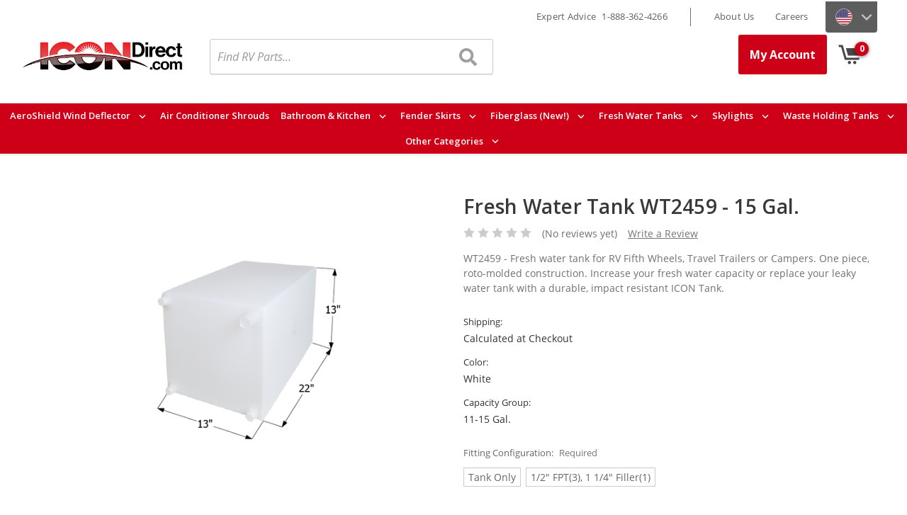

--- FILE ---
content_type: text/html; charset=UTF-8
request_url: https://www.icondirect.com/fresh-water-tank-wt2459/
body_size: 27364
content:
<!DOCTYPE html>
<html class="no-js" lang="en">
    <head>
        <title>Fresh Water Tank WT2459 - Fresh Water Holding Tank for RV&#x27;s - IconDirect</title>
        <link rel="dns-prefetch preconnect" href="https://cdn11.bigcommerce.com/s-d1304" crossorigin><link rel="dns-prefetch preconnect" href="https://fonts.googleapis.com/" crossorigin><link rel="dns-prefetch preconnect" href="https://fonts.gstatic.com/" crossorigin>
                    <meta  property="product:price:amount" content="117.99" />
                    <meta  property="product:price:currency" content="USD" />
                    <meta  property="og:url" content="https://www.icondirect.com/fresh-water-tank-wt2459/" />
                    <meta  property="og:site_name" content="ICON Technologies" />
                    <meta  name="description" content="WT2459 - Fresh water tank for RV Fifth Wheels, Travel Trailers or Campers. One piece, roto-molded construction. Increase your fresh water capacity or replace your leaky water tank with a durable, impact resistant ICON Tank."><link rel='canonical' href='https://www.icondirect.com/fresh-water-tank-wt2459/' />
                    <meta  name='platform' content='bigcommerce.stencil' />
                    <meta  property="og:type" content="product" />

                    <meta  property="og:title" content="Fresh Water Tank WT2459 - 15 Gal." />

                    <meta  property="og:description" content="WT2459 - Fresh water tank for RV Fifth Wheels, Travel Trailers or Campers. One piece, roto-molded construction. Increase your fresh water capacity or replace your leaky water tank with a durable, impact resistant ICON Tank." />

                    <meta  property="og:image" content="https://cdn11.bigcommerce.com/s-d1304/products/1451/images/3514/12723-freshwatertank-wt2459__45454.1505397832.470.350.png?c=3" />

                    <meta  property="fb:admins" content="590857151" />

                    <meta  property="og:availability" content="instock" />

                    <meta  property="pinterest:richpins" content="enabled" />
        
         
        

        <link href="https://cdn11.bigcommerce.com/s-d1304/product_images/ICON_favicon-01.png?t=1575405394" rel="shortcut icon">
        <meta name="viewport" content="width=device-width, initial-scale=1, maximum-scale=1">
        
        <script>
            document.documentElement.className = document.documentElement.className.replace('no-js', 'js');
        </script>
        <script>
            window.lazySizesConfig = window.lazySizesConfig || {};
            window.lazySizesConfig.loadMode = 1;
        </script>
        <script async src="https://cdn11.bigcommerce.com/s-d1304/stencil/823061f0-14b8-013e-68ce-1e5fa2b9027e/e/9c9baee0-96f7-013e-41c8-4aa95912d856/dist/theme-bundle.head_async.js"></script>

        <link href="https://fonts.googleapis.com/css?family=Open+Sans:400,400i,600,700&display=swap" rel="stylesheet"> 

        <link data-stencil-stylesheet href="https://cdn11.bigcommerce.com/s-d1304/stencil/823061f0-14b8-013e-68ce-1e5fa2b9027e/e/9c9baee0-96f7-013e-41c8-4aa95912d856/css/theme-969f43e0-14b8-013e-b91e-464f199c97ff.css" rel="stylesheet">

        <!-- Start Tracking Code for analytics_facebook -->

<script>
!function(f,b,e,v,n,t,s){if(f.fbq)return;n=f.fbq=function(){n.callMethod?n.callMethod.apply(n,arguments):n.queue.push(arguments)};if(!f._fbq)f._fbq=n;n.push=n;n.loaded=!0;n.version='2.0';n.queue=[];t=b.createElement(e);t.async=!0;t.src=v;s=b.getElementsByTagName(e)[0];s.parentNode.insertBefore(t,s)}(window,document,'script','https://connect.facebook.net/en_US/fbevents.js');

fbq('set', 'autoConfig', 'false', '1687723538167828');
fbq('dataProcessingOptions', ['LDU'], 0, 0);
fbq('init', '1687723538167828', {"external_id":"46b35f4d-ad04-4b4d-8a02-f9da59080720"});
fbq('set', 'agent', 'bigcommerce', '1687723538167828');

function trackEvents() {
    var pathName = window.location.pathname;

    fbq('track', 'PageView', {}, "");

    // Search events start -- only fire if the shopper lands on the /search.php page
    if (pathName.indexOf('/search.php') === 0 && getUrlParameter('search_query')) {
        fbq('track', 'Search', {
            content_type: 'product_group',
            content_ids: [],
            search_string: getUrlParameter('search_query')
        });
    }
    // Search events end

    // Wishlist events start -- only fire if the shopper attempts to add an item to their wishlist
    if (pathName.indexOf('/wishlist.php') === 0 && getUrlParameter('added_product_id')) {
        fbq('track', 'AddToWishlist', {
            content_type: 'product_group',
            content_ids: []
        });
    }
    // Wishlist events end

    // Lead events start -- only fire if the shopper subscribes to newsletter
    if (pathName.indexOf('/subscribe.php') === 0 && getUrlParameter('result') === 'success') {
        fbq('track', 'Lead', {});
    }
    // Lead events end

    // Registration events start -- only fire if the shopper registers an account
    if (pathName.indexOf('/login.php') === 0 && getUrlParameter('action') === 'account_created') {
        fbq('track', 'CompleteRegistration', {}, "");
    }
    // Registration events end

    

    function getUrlParameter(name) {
        var cleanName = name.replace(/[\[]/, '\[').replace(/[\]]/, '\]');
        var regex = new RegExp('[\?&]' + cleanName + '=([^&#]*)');
        var results = regex.exec(window.location.search);
        return results === null ? '' : decodeURIComponent(results[1].replace(/\+/g, ' '));
    }
}

if (window.addEventListener) {
    window.addEventListener("load", trackEvents, false)
}
</script>
<noscript><img height="1" width="1" style="display:none" alt="null" src="https://www.facebook.com/tr?id=1687723538167828&ev=PageView&noscript=1&a=plbigcommerce1.2&eid="/></noscript>

<!-- End Tracking Code for analytics_facebook -->

<!-- Start Tracking Code for analytics_googleanalytics -->

<script>
    (function(i,s,o,g,r,a,m){i['GoogleAnalyticsObject']=r;i[r]=i[r]||function(){
    (i[r].q=i[r].q||[]).push(arguments)},i[r].l=1*new Date();a=s.createElement(o),
    m=s.getElementsByTagName(o)[0];a.async=1;a.src=g;m.parentNode.insertBefore(a,m)
    })(window,document,'script','//www.google-analytics.com/analytics.js','ga');

    ga('create', 'UA-2315464-4', 'auto');
    ga('send', 'pageview');
    ga('require', 'ecommerce', 'ecommerce.js');

    function trackEcommerce() {
    this._addTrans = addTrans;
    this._addItem = addItems;
    this._trackTrans = trackTrans;
    }
    function addTrans(orderID,store,total,tax,shipping,city,state,country) {
    ga('ecommerce:addTransaction', {
        'id': orderID,
        'affiliation': store,
        'revenue': total,
        'tax': tax,
        'shipping': shipping,
        'city': city,
        'state': state,
        'country': country
    });
    }
    function addItems(orderID,sku,product,variation,price,qty) {
    ga('ecommerce:addItem', {
        'id': orderID,
        'sku': sku,
        'name': product,
        'category': variation,
        'price': price,
        'quantity': qty
    });
    }
    function trackTrans() {
        ga('ecommerce:send');
    }
    var pageTracker = new trackEcommerce();
</script>

<!-- End Tracking Code for analytics_googleanalytics -->

<!-- Start Tracking Code for analytics_googleanalytics4 -->

<script data-cfasync="false" src="https://cdn11.bigcommerce.com/shared/js/google_analytics4_bodl_subscribers-358423becf5d870b8b603a81de597c10f6bc7699.js" integrity="sha256-gtOfJ3Avc1pEE/hx6SKj/96cca7JvfqllWA9FTQJyfI=" crossorigin="anonymous"></script>
<script data-cfasync="false">
  (function () {
    window.dataLayer = window.dataLayer || [];

    function gtag(){
        dataLayer.push(arguments);
    }

    function initGA4(event) {
         function setupGtag() {
            function configureGtag() {
                gtag('js', new Date());
                gtag('set', 'developer_id.dMjk3Nj', true);
                gtag('config', 'G-X7X4TC4KTC');
            }

            var script = document.createElement('script');

            script.src = 'https://www.googletagmanager.com/gtag/js?id=G-X7X4TC4KTC';
            script.async = true;
            script.onload = configureGtag;

            document.head.appendChild(script);
        }

        setupGtag();

        if (typeof subscribeOnBodlEvents === 'function') {
            subscribeOnBodlEvents('G-X7X4TC4KTC', false);
        }

        window.removeEventListener(event.type, initGA4);
    }

    

    var eventName = document.readyState === 'complete' ? 'consentScriptsLoaded' : 'DOMContentLoaded';
    window.addEventListener(eventName, initGA4, false);
  })()
</script>

<!-- End Tracking Code for analytics_googleanalytics4 -->

<!-- Start Tracking Code for analytics_siteverification -->

<meta name="google-site-verification" content="mcd8xzsBV961d95PjHA7Di68Qq891iD1UqKVkk2kYwQ" />

<!-- End Tracking Code for analytics_siteverification -->


<script type="text/javascript" src="https://checkout-sdk.bigcommerce.com/v1/loader.js" defer ></script>
<script src="https://www.google.com/recaptcha/api.js" async defer></script>
<script type="text/javascript">
var BCData = {"product_attributes":{"sku":"x12459","upc":"628423124594","mpn":"x12459","gtin":"628423124594","weight":null,"base":true,"image":null,"price":{"without_tax":{"formatted":"$117.99","value":117.99,"currency":"USD"},"tax_label":"Tax","price_range":{"min":{"without_tax":{"formatted":"$117.99","value":117.99,"currency":"USD"},"tax_label":"Tax"},"max":{"without_tax":{"formatted":"$138.99","value":138.99,"currency":"USD"},"tax_label":"Tax"}}},"stock":null,"instock":true,"stock_message":null,"purchasable":true,"purchasing_message":null,"call_for_price_message":null}};
</script>
<!-- Global site tag (gtag.js) - Google Ads: AW-1064843275 -->
<script async src="https://www.googletagmanager.com/gtag/js?id=AW-1064843275"></script>
<script>
  window.dataLayer = window.dataLayer || [];
  function gtag(){dataLayer.push(arguments);}
  gtag('js', new Date());

  gtag('config', 'AW-1064843275');
  gtag('set', 'developer_id.dMjk3Nj', true);
</script>
<!-- GA4 Code Start: View Product Content -->
<script>
  gtag('event', 'view_item', {
    send_to: 'AW-1064843275',
    ecomm_pagetype: 'product',
    currency: 'USD',
    items: [{
      id: 'x12459',
      name: 'Fresh Water Tank WT2459 - 15 Gal.',
      quantity: 1,
      google_business_vertical: 'retail',
      currency: "USD",
      price: 117.99,
    }],
    value: 117.99,
  });
</script>

 <script data-cfasync="false" src="https://microapps.bigcommerce.com/bodl-events/1.9.4/index.js" integrity="sha256-Y0tDj1qsyiKBRibKllwV0ZJ1aFlGYaHHGl/oUFoXJ7Y=" nonce="" crossorigin="anonymous"></script>
 <script data-cfasync="false" nonce="">

 (function() {
    function decodeBase64(base64) {
       const text = atob(base64);
       const length = text.length;
       const bytes = new Uint8Array(length);
       for (let i = 0; i < length; i++) {
          bytes[i] = text.charCodeAt(i);
       }
       const decoder = new TextDecoder();
       return decoder.decode(bytes);
    }
    window.bodl = JSON.parse(decodeBase64("[base64]"));
 })()

 </script>

<script nonce="">
(function () {
    var xmlHttp = new XMLHttpRequest();

    xmlHttp.open('POST', 'https://bes.gcp.data.bigcommerce.com/nobot');
    xmlHttp.setRequestHeader('Content-Type', 'application/json');
    xmlHttp.send('{"store_id":"43626","timezone_offset":"-5.0","timestamp":"2026-02-01T00:14:13.08025100Z","visit_id":"1f6762e6-bed0-4416-b5eb-f3fd2cce9265","channel_id":1}');
})();
</script>

        <script async defer src="https://tools.luckyorange.com/core/lo.js?site-id=07196d96"></script>
        
        <!-- Google Tag Manager -->
<script>(function(w,d,s,l,i){w[l]=w[l]||[];w[l].push({'gtm.start':
new Date().getTime(),event:'gtm.js'});var f=d.getElementsByTagName(s)[0],
j=d.createElement(s),dl=l!='dataLayer'?'&l='+l:'';j.async=true;j.src=
'https://www.googletagmanager.com/gtm.js?id='+i+dl;f.parentNode.insertBefore(j,f);
})(window,document,'script','dataLayer','GTM-PV9QKLG');</script>
<!-- End Google Tag Manager -->
<link rel="alternate" href="https://www.icondirect.com/fresh-water-tank-wt2459/" hreflang="en-us" />
<link rel="alternate" href="https://www.icondirect.ca/fresh-water-tank-wt2459/" hreflang="en-ca" />
<link rel="alternate" href="https://www.icondirect.com/fresh-water-tank-wt2459/" hreflang="x-default" />
    </head>
    <body class="pages-product" data-ww="ww">

    <!-- Google Tag Manager (noscript) -->
<noscript><iframe src="https://www.googletagmanager.com/ns.html?id=GTM-PV9QKLG"
height="0" width="0" style="display:none;visibility:hidden"></iframe></noscript>
<!-- End Google Tag Manager (noscript) -->

        <svg data-src="https://cdn11.bigcommerce.com/s-d1304/stencil/823061f0-14b8-013e-68ce-1e5fa2b9027e/e/9c9baee0-96f7-013e-41c8-4aa95912d856/img/icon-sprite.svg" class="icons-svg-sprite"></svg>
        <header class="header" role="banner">
    <div class="container-full-width">
        <a href="#" class="mobileMenu-toggle" data-mobile-menu-toggle="menu">
            <span class="mobileMenu-toggleIcon">Toggle menu</span>
        </a>
        <div class="header-main-row">
                <div class="header-logo header-logo--center">
                    <a href="https://www.icondirect.com/">
    <div class="header-logo-image-container">
        <img class="header-logo-image" src="https://cdn11.bigcommerce.com/s-d1304/stencil/823061f0-14b8-013e-68ce-1e5fa2b9027e/e/9c9baee0-96f7-013e-41c8-4aa95912d856/img/IconDirect-US-Logo-v2.png" alt="ICON Technologies" title="ICON Technologies">
    </div>
</a>
                </div>
            <div class="search" id="quickSearch" tabindex="-1">
                <div class="">
    <form class="form" action="/search.php">
        <fieldset class="form-fieldset">
            <div class="form-field primary-search">
                <label class="is-srOnly primary-search__label" for="search_query">Search</label>
                <input class="form-input primary-search__input" data-search-quick name="search_query" id="search_query" data-error-message="Search field cannot be empty." placeholder="Find RV Parts..." autocomplete="off">
                <button class="primary-search-submit" id="searchSubmit"></button>
            </div>
        </fieldset>
    </form>
    <section class="quickSearchResults" data-bind="html: results"></section>
</div>
            </div>
			<div class="headerStaff" id="headerStaff">
                <img class="headerStaff-image" src="" alt="">
                <div class="headerStaff-info">
                    <div class="headerStaff-heading">Meet <span class="headerStaff-name">Jon</span></div>
                    <!--<div class="headerStaff-subheading headerStaff-job">Live Customer Service</div>-->
					<div class="headerStaff-subheading">Live Customer Service</div>
                    <img class="headerStaff-sig" src="" alt="">
                    <div id="headerStaff-imageUrlTemplate" style="display: none">https://cdn11.bigcommerce.com/s-d1304/stencil/823061f0-14b8-013e-68ce-1e5fa2b9027e/e/9c9baee0-96f7-013e-41c8-4aa95912d856/img/staff/adrian.png</div>
                </div>
            </div>
            <nav class="navUser">
    <ul class="navUser-section navUser-section--alt">
        <li class="navUser-item">
            <a class="navUser-action navUser-item--compare" href="/compare" data-compare-nav>
                <svg class="navUser-item-icon"><use xlink:href="#icon-star" /></svg>
                <div class="navUser-item-label">
                    <span class="navUser-heading">Compare</span> 
                    <span class="navUser-subheading"><span class="count"></span> products</span>
                </div>
            </a>
        </li>
        
        
    
        <div class="customer-dropdown">
          <button class="customer-dropbtn">My Account</button>
          <div class="customer-dropdown-content">
        <li class="navUser-item navUser-item--account">
                <a class="navUser-action" href="/login.php">
                <!--<svg class="navUser-item-icon"><use xlink:href="#icon-user-2" /></svg>-->
                <div class="navUser-item-label">
                    <span class="navUser-heading">Sign In</span> 
                    <span class="navUser-subheading"><!--Sign in-->Log into account</span>
                </div>
            </a>
        </li>
        
        
        <li class="navUser-item navUser-item--register">
                <a class="navUser-action" href="/login.php?action=create_account">
                    <div class="navUser-item-label">
                        <span class="navUser-heading">Register</span>
                        <span class="navUser-subheading">Create an account</span>
                    </div>
                </a>
        </li>
        <li class="navUser-item navUser-item--register">
                <a class="navUser-action" href="https://www.icondirect.com/reseller-and-distributor-sign-up/">
                    <div class="navUser-item-label">
                        <span class="navUser-heading">Reseller</span>
                        <span class="navUser-subheading">Apply for an account</span>
                    </div>
                </a>
        </li>
        
          </div>
        </div>
    
        

        
        <li class="navUser-item navUser-item--cart">
            <a
                class="navUser-action"
                data-cart-preview
                data-dropdown="cart-preview-dropdown"
                data-options="align:right"
                href="/cart.php">
                <div class="navUser-item-icon">
                    <svg><use xlink:href="#icon-shopping-cart" /></svg>
                    <span class="countPill cart-quantity"></span>
                </div>
                <div class="navUser-item-label navUser-item-cartLabel">
                    <span class="navUser-heading">Cart</span>
                </div>
            </a>

            <div class="dropdown-menu" id="cart-preview-dropdown" data-dropdown-content aria-hidden="true"></div>
        </li>
    </ul>
</nav>
        </div>
        <div class="navPages-container" id="menu" data-menu>
            <nav class="navPages">
    <div class="mobileMenu-contactInfo">
        Expert Advice <a href="tel:18883624266">1-888-362-4266</a>   
    </div>
    <div class="navPages-quickSearch">
        <div class="">
    <form class="form" action="/search.php">
        <fieldset class="form-fieldset">
            <div class="form-field primary-search">
                <label class="is-srOnly primary-search__label" for="search_query">Search</label>
                <input class="form-input primary-search__input" data-search-quick name="search_query" id="search_query" data-error-message="Search field cannot be empty." placeholder="Find RV Parts..." autocomplete="off">
                <button class="primary-search-submit" id="searchSubmit"></button>
            </div>
        </fieldset>
    </form>
    <section class="quickSearchResults" data-bind="html: results"></section>
</div>
    </div>
    <ul class="navPages-list">
            <li class="navPages-item">
                <a class="navPages-action navPage-action-parent has-subMenu" href="https://www.icondirect.com/aeroshield-wind-deflector-1/" data-collapsible="navPages-172">
    AeroShield Wind Deflector <i class="icon navPages-action-moreIcon" aria-hidden="true"><svg><use xlink:href="#icon-keyboard-arrow-down" /></svg></i>
</a>
<div class="navPage-subMenu" id="navPages-172" aria-hidden="true" tabindex="-1">
    <div class="nav-main-ww">
    <ul class="navPage-subMenu-list">
        <li class="navPage-subMenu-item">
			<a class="navPage-subMenu-action navPages-action" href="https://www.icondirect.com/aeroshield-wind-deflector-1/">All AeroShield Wind Deflector
                    <img src="https://cdn11.bigcommerce.com/s-d1304/images/stencil/160w/j/aeroshield-wind-deflector__88033.original.png" alt="AeroShield Wind Deflector" title="AeroShield Wind Deflector" data-sizes="auto"
    srcset="[data-uri]"
data-srcset="https://cdn11.bigcommerce.com/s-d1304/images/stencil/80w/j/aeroshield-wind-deflector__88033.original.png 80w, https://cdn11.bigcommerce.com/s-d1304/images/stencil/160w/j/aeroshield-wind-deflector__88033.original.png 160w, https://cdn11.bigcommerce.com/s-d1304/images/stencil/320w/j/aeroshield-wind-deflector__88033.original.png 320w, https://cdn11.bigcommerce.com/s-d1304/images/stencil/640w/j/aeroshield-wind-deflector__88033.original.png 640w, https://cdn11.bigcommerce.com/s-d1304/images/stencil/960w/j/aeroshield-wind-deflector__88033.original.png 960w, https://cdn11.bigcommerce.com/s-d1304/images/stencil/1280w/j/aeroshield-wind-deflector__88033.original.png 1280w, https://cdn11.bigcommerce.com/s-d1304/images/stencil/1920w/j/aeroshield-wind-deflector__88033.original.png 1920w, https://cdn11.bigcommerce.com/s-d1304/images/stencil/2560w/j/aeroshield-wind-deflector__88033.original.png 2560w"

class="lazyload"

 />
			</a>
            
        </li>
            <li class="navPage-subMenu-item">
                    <a class="navPage-subMenu-action navPages-action" href="https://www.icondirect.com/accessories/">
					Accessories
							<img src="https://cdn11.bigcommerce.com/s-d1304/images/stencil/160w/y/wind-deflector-accessories__49549.original.png" alt="Accessories" title="Accessories" data-sizes="auto"
    srcset="[data-uri]"
data-srcset="https://cdn11.bigcommerce.com/s-d1304/images/stencil/80w/y/wind-deflector-accessories__49549.original.png 80w, https://cdn11.bigcommerce.com/s-d1304/images/stencil/160w/y/wind-deflector-accessories__49549.original.png 160w, https://cdn11.bigcommerce.com/s-d1304/images/stencil/320w/y/wind-deflector-accessories__49549.original.png 320w, https://cdn11.bigcommerce.com/s-d1304/images/stencil/640w/y/wind-deflector-accessories__49549.original.png 640w, https://cdn11.bigcommerce.com/s-d1304/images/stencil/960w/y/wind-deflector-accessories__49549.original.png 960w, https://cdn11.bigcommerce.com/s-d1304/images/stencil/1280w/y/wind-deflector-accessories__49549.original.png 1280w, https://cdn11.bigcommerce.com/s-d1304/images/stencil/1920w/y/wind-deflector-accessories__49549.original.png 1920w, https://cdn11.bigcommerce.com/s-d1304/images/stencil/2560w/y/wind-deflector-accessories__49549.original.png 2560w"

class="lazyload"

 />
                    </a>
            </li>
    </ul>
    </div>
    <div class="nav-side-ww" id="nav-side-ww">
        <div style=";color:#000; padding:0 20px;">
         <p style="font-size:14px; border-bottom: 1px solid #ccc; margin-bottom: 1.14286rem; font-weight: 600; padding-bottom:10px;" class="sidebar-title">Resource Centre</p>
		 <p style="text-align: center;"><a href="https://www.icondirect.com/content/icon_catalog.pdf" target="_blank"><img src="https://cdn11.bigcommerce.com/s-d1304/images/stencil/original/image-manager/brochure-2023-cover-download.jpg" alt="Download Brochure" title="Download Brochure"></a></p>
		<p style="font-size:14px; text-align:center;"><a href="https://www.icondirect.com/content/icon_catalog.pdf" target="_blank">Download Brochure (PDF)</a></p>
		<p style="font-size:14px;"><strong>What's New</strong></p> 
		<p style="font-size:14px;">Fender Skirts - Constructed of durable, impact resistant ABS plastic. Large selection of popular sizes and styles. Can't find the right one? Ask us for help!</p>
		<p style="text-align: center;"><a href="https://www.icondirect.ca/rv-exterior-parts/fender-skirts"><img src="https://cdn11.bigcommerce.com/s-d1304/images/stencil/160w/p/fender-skirt__90216.original.png" alt="Fender Skirts" width="100" height="50"> </a></p>
        </div>
    </div>
    
</div>
                
            </li>
            <li class="navPages-item">
                <a class="navPages-action navPage-action-parent" href="https://www.icondirect.com/rv-exterior-parts/air-conditioner-shrouds">Air Conditioner Shrouds</a>
                
            </li>
            <li class="navPages-item">
                <a class="navPages-action navPage-action-parent has-subMenu" href="https://www.icondirect.com/bathroom-kitchen/" data-collapsible="navPages-177">
    Bathroom &amp; Kitchen <i class="icon navPages-action-moreIcon" aria-hidden="true"><svg><use xlink:href="#icon-keyboard-arrow-down" /></svg></i>
</a>
<div class="navPage-subMenu" id="navPages-177" aria-hidden="true" tabindex="-1">
    <div class="nav-main-ww">
    <ul class="navPage-subMenu-list">
        <li class="navPage-subMenu-item">
			<a class="navPage-subMenu-action navPages-action" href="https://www.icondirect.com/bathroom-kitchen/">All Bathroom &amp; Kitchen
                    <img src="https://cdn11.bigcommerce.com/s-d1304/images/stencil/160w/h/bathroom-kitchen__07081.original.png" alt="Bathroom &amp; Kitchen" title="Bathroom &amp; Kitchen" data-sizes="auto"
    srcset="[data-uri]"
data-srcset="https://cdn11.bigcommerce.com/s-d1304/images/stencil/80w/h/bathroom-kitchen__07081.original.png 80w, https://cdn11.bigcommerce.com/s-d1304/images/stencil/160w/h/bathroom-kitchen__07081.original.png 160w, https://cdn11.bigcommerce.com/s-d1304/images/stencil/320w/h/bathroom-kitchen__07081.original.png 320w, https://cdn11.bigcommerce.com/s-d1304/images/stencil/640w/h/bathroom-kitchen__07081.original.png 640w, https://cdn11.bigcommerce.com/s-d1304/images/stencil/960w/h/bathroom-kitchen__07081.original.png 960w, https://cdn11.bigcommerce.com/s-d1304/images/stencil/1280w/h/bathroom-kitchen__07081.original.png 1280w, https://cdn11.bigcommerce.com/s-d1304/images/stencil/1920w/h/bathroom-kitchen__07081.original.png 1920w, https://cdn11.bigcommerce.com/s-d1304/images/stencil/2560w/h/bathroom-kitchen__07081.original.png 2560w"

class="lazyload"

 />
			</a>
            
        </li>
            <li class="navPage-subMenu-item">
                    <a class="navPage-subMenu-action navPages-action" href="https://www.icondirect.com/bathtubs-1/">
					Bathtubs
							<img src="https://cdn11.bigcommerce.com/s-d1304/images/stencil/160w/j/bathtubs__40210.original.png" alt="Bathtubs" title="Bathtubs" data-sizes="auto"
    srcset="[data-uri]"
data-srcset="https://cdn11.bigcommerce.com/s-d1304/images/stencil/80w/j/bathtubs__40210.original.png 80w, https://cdn11.bigcommerce.com/s-d1304/images/stencil/160w/j/bathtubs__40210.original.png 160w, https://cdn11.bigcommerce.com/s-d1304/images/stencil/320w/j/bathtubs__40210.original.png 320w, https://cdn11.bigcommerce.com/s-d1304/images/stencil/640w/j/bathtubs__40210.original.png 640w, https://cdn11.bigcommerce.com/s-d1304/images/stencil/960w/j/bathtubs__40210.original.png 960w, https://cdn11.bigcommerce.com/s-d1304/images/stencil/1280w/j/bathtubs__40210.original.png 1280w, https://cdn11.bigcommerce.com/s-d1304/images/stencil/1920w/j/bathtubs__40210.original.png 1920w, https://cdn11.bigcommerce.com/s-d1304/images/stencil/2560w/j/bathtubs__40210.original.png 2560w"

class="lazyload"

 />
                    </a>
            </li>
            <li class="navPage-subMenu-item">
                    <a class="navPage-subMenu-action navPages-action" href="https://www.icondirect.com/surrounds/">
					Surrounds
							<img src="https://cdn11.bigcommerce.com/s-d1304/images/stencil/160w/b/bathroom-surrounds__37146.original.png" alt="Surrounds" title="Surrounds" data-sizes="auto"
    srcset="[data-uri]"
data-srcset="https://cdn11.bigcommerce.com/s-d1304/images/stencil/80w/b/bathroom-surrounds__37146.original.png 80w, https://cdn11.bigcommerce.com/s-d1304/images/stencil/160w/b/bathroom-surrounds__37146.original.png 160w, https://cdn11.bigcommerce.com/s-d1304/images/stencil/320w/b/bathroom-surrounds__37146.original.png 320w, https://cdn11.bigcommerce.com/s-d1304/images/stencil/640w/b/bathroom-surrounds__37146.original.png 640w, https://cdn11.bigcommerce.com/s-d1304/images/stencil/960w/b/bathroom-surrounds__37146.original.png 960w, https://cdn11.bigcommerce.com/s-d1304/images/stencil/1280w/b/bathroom-surrounds__37146.original.png 1280w, https://cdn11.bigcommerce.com/s-d1304/images/stencil/1920w/b/bathroom-surrounds__37146.original.png 1920w, https://cdn11.bigcommerce.com/s-d1304/images/stencil/2560w/b/bathroom-surrounds__37146.original.png 2560w"

class="lazyload"

 />
                    </a>
            </li>
            <li class="navPage-subMenu-item">
                    <a class="navPage-subMenu-action navPages-action" href="https://www.icondirect.com/toilets/">
					Toilets
							<img src="https://cdn11.bigcommerce.com/s-d1304/images/stencil/160w/f/toilets__55026.original.png" alt="Toilets" title="Toilets" data-sizes="auto"
    srcset="[data-uri]"
data-srcset="https://cdn11.bigcommerce.com/s-d1304/images/stencil/80w/f/toilets__55026.original.png 80w, https://cdn11.bigcommerce.com/s-d1304/images/stencil/160w/f/toilets__55026.original.png 160w, https://cdn11.bigcommerce.com/s-d1304/images/stencil/320w/f/toilets__55026.original.png 320w, https://cdn11.bigcommerce.com/s-d1304/images/stencil/640w/f/toilets__55026.original.png 640w, https://cdn11.bigcommerce.com/s-d1304/images/stencil/960w/f/toilets__55026.original.png 960w, https://cdn11.bigcommerce.com/s-d1304/images/stencil/1280w/f/toilets__55026.original.png 1280w, https://cdn11.bigcommerce.com/s-d1304/images/stencil/1920w/f/toilets__55026.original.png 1920w, https://cdn11.bigcommerce.com/s-d1304/images/stencil/2560w/f/toilets__55026.original.png 2560w"

class="lazyload"

 />
                    </a>
            </li>
            <li class="navPage-subMenu-item">
                    <a class="navPage-subMenu-action navPages-action" href="https://www.icondirect.com/shower-pans/">
					Shower Pans
							<img src="https://cdn11.bigcommerce.com/s-d1304/images/stencil/160w/o/shower-pans__15626.original.png" alt="Shower Pans" title="Shower Pans" data-sizes="auto"
    srcset="[data-uri]"
data-srcset="https://cdn11.bigcommerce.com/s-d1304/images/stencil/80w/o/shower-pans__15626.original.png 80w, https://cdn11.bigcommerce.com/s-d1304/images/stencil/160w/o/shower-pans__15626.original.png 160w, https://cdn11.bigcommerce.com/s-d1304/images/stencil/320w/o/shower-pans__15626.original.png 320w, https://cdn11.bigcommerce.com/s-d1304/images/stencil/640w/o/shower-pans__15626.original.png 640w, https://cdn11.bigcommerce.com/s-d1304/images/stencil/960w/o/shower-pans__15626.original.png 960w, https://cdn11.bigcommerce.com/s-d1304/images/stencil/1280w/o/shower-pans__15626.original.png 1280w, https://cdn11.bigcommerce.com/s-d1304/images/stencil/1920w/o/shower-pans__15626.original.png 1920w, https://cdn11.bigcommerce.com/s-d1304/images/stencil/2560w/o/shower-pans__15626.original.png 2560w"

class="lazyload"

 />
                    </a>
            </li>
            <li class="navPage-subMenu-item">
                    <a class="navPage-subMenu-action navPages-action" href="https://www.icondirect.com/sinks/">
					Sinks
							<img src="https://cdn11.bigcommerce.com/s-d1304/images/stencil/160w/n/sinks__40423.original.png" alt="Sinks" title="Sinks" data-sizes="auto"
    srcset="[data-uri]"
data-srcset="https://cdn11.bigcommerce.com/s-d1304/images/stencil/80w/n/sinks__40423.original.png 80w, https://cdn11.bigcommerce.com/s-d1304/images/stencil/160w/n/sinks__40423.original.png 160w, https://cdn11.bigcommerce.com/s-d1304/images/stencil/320w/n/sinks__40423.original.png 320w, https://cdn11.bigcommerce.com/s-d1304/images/stencil/640w/n/sinks__40423.original.png 640w, https://cdn11.bigcommerce.com/s-d1304/images/stencil/960w/n/sinks__40423.original.png 960w, https://cdn11.bigcommerce.com/s-d1304/images/stencil/1280w/n/sinks__40423.original.png 1280w, https://cdn11.bigcommerce.com/s-d1304/images/stencil/1920w/n/sinks__40423.original.png 1920w, https://cdn11.bigcommerce.com/s-d1304/images/stencil/2560w/n/sinks__40423.original.png 2560w"

class="lazyload"

 />
                    </a>
            </li>
            <li class="navPage-subMenu-item">
                    <a class="navPage-subMenu-action navPages-action" href="https://www.icondirect.com/kitchen-organizers/">
					Kitchen Organizers
							<img src="https://cdn11.bigcommerce.com/s-d1304/images/stencil/160w/m/kitchen-organizer__42781.original.png" alt="Kitchen Organizers" title="Kitchen Organizers" data-sizes="auto"
    srcset="[data-uri]"
data-srcset="https://cdn11.bigcommerce.com/s-d1304/images/stencil/80w/m/kitchen-organizer__42781.original.png 80w, https://cdn11.bigcommerce.com/s-d1304/images/stencil/160w/m/kitchen-organizer__42781.original.png 160w, https://cdn11.bigcommerce.com/s-d1304/images/stencil/320w/m/kitchen-organizer__42781.original.png 320w, https://cdn11.bigcommerce.com/s-d1304/images/stencil/640w/m/kitchen-organizer__42781.original.png 640w, https://cdn11.bigcommerce.com/s-d1304/images/stencil/960w/m/kitchen-organizer__42781.original.png 960w, https://cdn11.bigcommerce.com/s-d1304/images/stencil/1280w/m/kitchen-organizer__42781.original.png 1280w, https://cdn11.bigcommerce.com/s-d1304/images/stencil/1920w/m/kitchen-organizer__42781.original.png 1920w, https://cdn11.bigcommerce.com/s-d1304/images/stencil/2560w/m/kitchen-organizer__42781.original.png 2560w"

class="lazyload"

 />
                    </a>
            </li>
    </ul>
    </div>
    <div class="nav-side-ww" id="nav-side-ww">
        <div style=";color:#000; padding:0 20px;">
         <p style="font-size:14px; border-bottom: 1px solid #ccc; margin-bottom: 1.14286rem; font-weight: 600; padding-bottom:10px;" class="sidebar-title">Resource Centre</p>
		 <p style="text-align: center;"><a href="https://www.icondirect.com/content/icon_catalog.pdf" target="_blank"><img src="https://cdn11.bigcommerce.com/s-d1304/images/stencil/original/image-manager/brochure-2023-cover-download.jpg" alt="Download Brochure" title="Download Brochure"></a></p>
		<p style="font-size:14px; text-align:center;"><a href="https://www.icondirect.com/content/icon_catalog.pdf" target="_blank">Download Brochure (PDF)</a></p>
		<p style="font-size:14px;"><strong>What's New</strong></p> 
		<p style="font-size:14px;">Fender Skirts - Constructed of durable, impact resistant ABS plastic. Large selection of popular sizes and styles. Can't find the right one? Ask us for help!</p>
		<p style="text-align: center;"><a href="https://www.icondirect.ca/rv-exterior-parts/fender-skirts"><img src="https://cdn11.bigcommerce.com/s-d1304/images/stencil/160w/p/fender-skirt__90216.original.png" alt="Fender Skirts" width="100" height="50"> </a></p>
        </div>
    </div>
    
</div>
                
            </li>
            <li class="navPages-item">
                <a class="navPages-action navPage-action-parent has-subMenu" href="https://www.icondirect.com/rv-exterior-parts/fender-skirts/" data-collapsible="navPages-161">
    Fender Skirts <i class="icon navPages-action-moreIcon" aria-hidden="true"><svg><use xlink:href="#icon-keyboard-arrow-down" /></svg></i>
</a>
<div class="navPage-subMenu" id="navPages-161" aria-hidden="true" tabindex="-1">
    <div class="nav-main-ww">
    <ul class="navPage-subMenu-list">
        <li class="navPage-subMenu-item">
			<a class="navPage-subMenu-action navPages-action" href="https://www.icondirect.com/rv-exterior-parts/fender-skirts/">All Fender Skirts
                    <img src="https://cdn11.bigcommerce.com/s-d1304/images/stencil/160w/q/all%20fs%202__02485.original.png" alt="Fender Skirts" title="Fender Skirts" data-sizes="auto"
    srcset="[data-uri]"
data-srcset="https://cdn11.bigcommerce.com/s-d1304/images/stencil/80w/q/all%20fs%202__02485.original.png 80w, https://cdn11.bigcommerce.com/s-d1304/images/stencil/160w/q/all%20fs%202__02485.original.png 160w, https://cdn11.bigcommerce.com/s-d1304/images/stencil/320w/q/all%20fs%202__02485.original.png 320w, https://cdn11.bigcommerce.com/s-d1304/images/stencil/640w/q/all%20fs%202__02485.original.png 640w, https://cdn11.bigcommerce.com/s-d1304/images/stencil/960w/q/all%20fs%202__02485.original.png 960w, https://cdn11.bigcommerce.com/s-d1304/images/stencil/1280w/q/all%20fs%202__02485.original.png 1280w, https://cdn11.bigcommerce.com/s-d1304/images/stencil/1920w/q/all%20fs%202__02485.original.png 1920w, https://cdn11.bigcommerce.com/s-d1304/images/stencil/2560w/q/all%20fs%202__02485.original.png 2560w"

class="lazyload"

 />
			</a>
            
        </li>
            <li class="navPage-subMenu-item">
                    <a class="navPage-subMenu-action navPages-action" href="https://www.icondirect.com/single-fender-skirts/">
					Single Fender Skirts
							<img src="https://cdn11.bigcommerce.com/s-d1304/images/stencil/160w/p/fender-skirt__90216.original.png" alt="Single Fender Skirts" title="Single Fender Skirts" data-sizes="auto"
    srcset="[data-uri]"
data-srcset="https://cdn11.bigcommerce.com/s-d1304/images/stencil/80w/p/fender-skirt__90216.original.png 80w, https://cdn11.bigcommerce.com/s-d1304/images/stencil/160w/p/fender-skirt__90216.original.png 160w, https://cdn11.bigcommerce.com/s-d1304/images/stencil/320w/p/fender-skirt__90216.original.png 320w, https://cdn11.bigcommerce.com/s-d1304/images/stencil/640w/p/fender-skirt__90216.original.png 640w, https://cdn11.bigcommerce.com/s-d1304/images/stencil/960w/p/fender-skirt__90216.original.png 960w, https://cdn11.bigcommerce.com/s-d1304/images/stencil/1280w/p/fender-skirt__90216.original.png 1280w, https://cdn11.bigcommerce.com/s-d1304/images/stencil/1920w/p/fender-skirt__90216.original.png 1920w, https://cdn11.bigcommerce.com/s-d1304/images/stencil/2560w/p/fender-skirt__90216.original.png 2560w"

class="lazyload"

 />
                    </a>
            </li>
            <li class="navPage-subMenu-item">
                    <a class="navPage-subMenu-action navPages-action" href="https://www.icondirect.com/tandem-fender-skirts/">
					Tandem Fender Skirts
							<img src="https://cdn11.bigcommerce.com/s-d1304/images/stencil/160w/m/tandom-fender-skirt__81679.original.png" alt="Tandem Fender Skirts" title="Tandem Fender Skirts" data-sizes="auto"
    srcset="[data-uri]"
data-srcset="https://cdn11.bigcommerce.com/s-d1304/images/stencil/80w/m/tandom-fender-skirt__81679.original.png 80w, https://cdn11.bigcommerce.com/s-d1304/images/stencil/160w/m/tandom-fender-skirt__81679.original.png 160w, https://cdn11.bigcommerce.com/s-d1304/images/stencil/320w/m/tandom-fender-skirt__81679.original.png 320w, https://cdn11.bigcommerce.com/s-d1304/images/stencil/640w/m/tandom-fender-skirt__81679.original.png 640w, https://cdn11.bigcommerce.com/s-d1304/images/stencil/960w/m/tandom-fender-skirt__81679.original.png 960w, https://cdn11.bigcommerce.com/s-d1304/images/stencil/1280w/m/tandom-fender-skirt__81679.original.png 1280w, https://cdn11.bigcommerce.com/s-d1304/images/stencil/1920w/m/tandom-fender-skirt__81679.original.png 1920w, https://cdn11.bigcommerce.com/s-d1304/images/stencil/2560w/m/tandom-fender-skirt__81679.original.png 2560w"

class="lazyload"

 />
                    </a>
            </li>
            <li class="navPage-subMenu-item">
                    <a class="navPage-subMenu-action navPages-action" href="https://www.icondirect.com/triple-axle-fender-skirts/">
					Triple Axle Fender Skirts
							<img src="https://cdn11.bigcommerce.com/s-d1304/images/stencil/160w/l/triple-axel-fender-skirt__54078.original.png" alt="Triple Axle Fender Skirts" title="Triple Axle Fender Skirts" data-sizes="auto"
    srcset="[data-uri]"
data-srcset="https://cdn11.bigcommerce.com/s-d1304/images/stencil/80w/l/triple-axel-fender-skirt__54078.original.png 80w, https://cdn11.bigcommerce.com/s-d1304/images/stencil/160w/l/triple-axel-fender-skirt__54078.original.png 160w, https://cdn11.bigcommerce.com/s-d1304/images/stencil/320w/l/triple-axel-fender-skirt__54078.original.png 320w, https://cdn11.bigcommerce.com/s-d1304/images/stencil/640w/l/triple-axel-fender-skirt__54078.original.png 640w, https://cdn11.bigcommerce.com/s-d1304/images/stencil/960w/l/triple-axel-fender-skirt__54078.original.png 960w, https://cdn11.bigcommerce.com/s-d1304/images/stencil/1280w/l/triple-axel-fender-skirt__54078.original.png 1280w, https://cdn11.bigcommerce.com/s-d1304/images/stencil/1920w/l/triple-axel-fender-skirt__54078.original.png 1920w, https://cdn11.bigcommerce.com/s-d1304/images/stencil/2560w/l/triple-axel-fender-skirt__54078.original.png 2560w"

class="lazyload"

 />
                    </a>
            </li>
            <li class="navPage-subMenu-item">
                    <a class="navPage-subMenu-action navPages-action" href="https://www.icondirect.com/j-wrap/">
					J-Wrap
							<img src="https://cdn11.bigcommerce.com/s-d1304/images/stencil/160w/d/j-wrap__97342.original.png" alt="J-Wrap" title="J-Wrap" data-sizes="auto"
    srcset="[data-uri]"
data-srcset="https://cdn11.bigcommerce.com/s-d1304/images/stencil/80w/d/j-wrap__97342.original.png 80w, https://cdn11.bigcommerce.com/s-d1304/images/stencil/160w/d/j-wrap__97342.original.png 160w, https://cdn11.bigcommerce.com/s-d1304/images/stencil/320w/d/j-wrap__97342.original.png 320w, https://cdn11.bigcommerce.com/s-d1304/images/stencil/640w/d/j-wrap__97342.original.png 640w, https://cdn11.bigcommerce.com/s-d1304/images/stencil/960w/d/j-wrap__97342.original.png 960w, https://cdn11.bigcommerce.com/s-d1304/images/stencil/1280w/d/j-wrap__97342.original.png 1280w, https://cdn11.bigcommerce.com/s-d1304/images/stencil/1920w/d/j-wrap__97342.original.png 1920w, https://cdn11.bigcommerce.com/s-d1304/images/stencil/2560w/d/j-wrap__97342.original.png 2560w"

class="lazyload"

 />
                    </a>
            </li>
            <li class="navPage-subMenu-item">
                    <a class="navPage-subMenu-action navPages-action" href="https://www.icondirect.com/1-2-3-skirt-lookup/">
					1-2-3 Skirt Lookup
							<img src="https://cdn11.bigcommerce.com/s-d1304/images/stencil/160w/p/look%20up%20our%20skirts__18935.original.png" alt="1-2-3 Skirt Lookup" title="1-2-3 Skirt Lookup" data-sizes="auto"
    srcset="[data-uri]"
data-srcset="https://cdn11.bigcommerce.com/s-d1304/images/stencil/80w/p/look%20up%20our%20skirts__18935.original.png 80w, https://cdn11.bigcommerce.com/s-d1304/images/stencil/160w/p/look%20up%20our%20skirts__18935.original.png 160w, https://cdn11.bigcommerce.com/s-d1304/images/stencil/320w/p/look%20up%20our%20skirts__18935.original.png 320w, https://cdn11.bigcommerce.com/s-d1304/images/stencil/640w/p/look%20up%20our%20skirts__18935.original.png 640w, https://cdn11.bigcommerce.com/s-d1304/images/stencil/960w/p/look%20up%20our%20skirts__18935.original.png 960w, https://cdn11.bigcommerce.com/s-d1304/images/stencil/1280w/p/look%20up%20our%20skirts__18935.original.png 1280w, https://cdn11.bigcommerce.com/s-d1304/images/stencil/1920w/p/look%20up%20our%20skirts__18935.original.png 1920w, https://cdn11.bigcommerce.com/s-d1304/images/stencil/2560w/p/look%20up%20our%20skirts__18935.original.png 2560w"

class="lazyload"

 />
                    </a>
            </li>
            <li class="navPage-subMenu-item">
                    <a class="navPage-subMenu-action navPages-action" href="https://www.icondirect.com/the-original-fender-skirt-creator-1/">
					The Original Fender Skirt Creator
							<img src="https://cdn11.bigcommerce.com/s-d1304/images/stencil/160w/d/custom%20tandem__04750.original.png" alt="The Original Fender Skirt Creator" title="The Original Fender Skirt Creator" data-sizes="auto"
    srcset="[data-uri]"
data-srcset="https://cdn11.bigcommerce.com/s-d1304/images/stencil/80w/d/custom%20tandem__04750.original.png 80w, https://cdn11.bigcommerce.com/s-d1304/images/stencil/160w/d/custom%20tandem__04750.original.png 160w, https://cdn11.bigcommerce.com/s-d1304/images/stencil/320w/d/custom%20tandem__04750.original.png 320w, https://cdn11.bigcommerce.com/s-d1304/images/stencil/640w/d/custom%20tandem__04750.original.png 640w, https://cdn11.bigcommerce.com/s-d1304/images/stencil/960w/d/custom%20tandem__04750.original.png 960w, https://cdn11.bigcommerce.com/s-d1304/images/stencil/1280w/d/custom%20tandem__04750.original.png 1280w, https://cdn11.bigcommerce.com/s-d1304/images/stencil/1920w/d/custom%20tandem__04750.original.png 1920w, https://cdn11.bigcommerce.com/s-d1304/images/stencil/2560w/d/custom%20tandem__04750.original.png 2560w"

class="lazyload"

 />
                    </a>
            </li>
    </ul>
    </div>
    <div class="nav-side-ww" id="nav-side-ww">
        <div style=";color:#000; padding:0 20px;">
         <p style="font-size:14px; border-bottom: 1px solid #ccc; margin-bottom: 1.14286rem; font-weight: 600; padding-bottom:10px;" class="sidebar-title">Resource Centre</p>
		 <p style="text-align: center;"><a href="https://www.icondirect.com/content/icon_catalog.pdf" target="_blank"><img src="https://cdn11.bigcommerce.com/s-d1304/images/stencil/original/image-manager/brochure-2023-cover-download.jpg" alt="Download Brochure" title="Download Brochure"></a></p>
		<p style="font-size:14px; text-align:center;"><a href="https://www.icondirect.com/content/icon_catalog.pdf" target="_blank">Download Brochure (PDF)</a></p>
		<p style="font-size:14px;"><strong>What's New</strong></p> 
		<p style="font-size:14px;">Fender Skirts - Constructed of durable, impact resistant ABS plastic. Large selection of popular sizes and styles. Can't find the right one? Ask us for help!</p>
		<p style="text-align: center;"><a href="https://www.icondirect.ca/rv-exterior-parts/fender-skirts"><img src="https://cdn11.bigcommerce.com/s-d1304/images/stencil/160w/p/fender-skirt__90216.original.png" alt="Fender Skirts" width="100" height="50"> </a></p>
        </div>
    </div>
    
</div>
                
            </li>
            <li class="navPages-item">
                <a class="navPages-action navPage-action-parent has-subMenu" href="https://www.icondirect.com/fiberglass-1/" data-collapsible="navPages-246">
    Fiberglass (New!) <i class="icon navPages-action-moreIcon" aria-hidden="true"><svg><use xlink:href="#icon-keyboard-arrow-down" /></svg></i>
</a>
<div class="navPage-subMenu" id="navPages-246" aria-hidden="true" tabindex="-1">
    <div class="nav-main-ww">
    <ul class="navPage-subMenu-list">
        <li class="navPage-subMenu-item">
			<a class="navPage-subMenu-action navPages-action" href="https://www.icondirect.com/fiberglass-1/">All Fiberglass (New!)
			</a>
            
        </li>
            <li class="navPage-subMenu-item">
                    <a class="navPage-subMenu-action navPages-action" href="https://www.icondirect.com/fiberglass-single-axle-fender-skirts/">
					Fiberglass Single Axle Fender Skirts
                    </a>
            </li>
            <li class="navPage-subMenu-item">
                    <a class="navPage-subMenu-action navPages-action" href="https://www.icondirect.com/fiberglass-tandem-axle-fender-skirts/">
					Fiberglass Tandem Axle Fender Skirts
                    </a>
            </li>
            <li class="navPage-subMenu-item">
                    <a class="navPage-subMenu-action navPages-action" href="https://www.icondirect.com/fiberglass-triple-axle-fender-skirts/">
					Fiberglass Triple Axle Fender Skirts
                    </a>
            </li>
            <li class="navPage-subMenu-item">
                    <a class="navPage-subMenu-action navPages-action" href="https://www.icondirect.com/body-panels/">
					Body Panels
                    </a>
            </li>
            <li class="navPage-subMenu-item">
                    <a class="navPage-subMenu-action navPages-action" href="https://www.icondirect.com/bumpers-bumper-end-caps/">
					Bumpers &amp; Bumper End Caps
                    </a>
            </li>
            <li class="navPage-subMenu-item">
                    <a class="navPage-subMenu-action navPages-action" href="https://www.icondirect.com/compartment-doors/">
					Compartment Doors
                    </a>
            </li>
            <li class="navPage-subMenu-item">
                    <a class="navPage-subMenu-action navPages-action" href="https://www.icondirect.com/gas-filler-neck-surrounds/">
					Gas Filler Neck Surrounds
                    </a>
            </li>
            <li class="navPage-subMenu-item">
                    <a class="navPage-subMenu-action navPages-action" href="https://www.icondirect.com/headlight-tail-light/">
					Headlight &amp; Tail light
                    </a>
            </li>
            <li class="navPage-subMenu-item">
                    <a class="navPage-subMenu-action navPages-action" href="https://www.icondirect.com/ram-covers/">
					Ram Covers
                    </a>
            </li>
            <li class="navPage-subMenu-item">
                    <a class="navPage-subMenu-action navPages-action" href="https://www.icondirect.com/roof-caps/">
					Roof Caps
                    </a>
            </li>
            <li class="navPage-subMenu-item">
                    <a class="navPage-subMenu-action navPages-action" href="https://www.icondirect.com/slide-out-covers/">
					Slide Out Covers
                    </a>
            </li>
            <li class="navPage-subMenu-item">
                    <a class="navPage-subMenu-action navPages-action" href="https://www.icondirect.com/transition-caps-trims/">
					Transition Caps &amp; Trims
                    </a>
            </li>
            <li class="navPage-subMenu-item">
                    <a class="navPage-subMenu-action navPages-action" href="https://www.icondirect.com/vertical-pillars/">
					Vertical Pillars
                    </a>
            </li>
    </ul>
    </div>
    <div class="nav-side-ww" id="nav-side-ww">
        <div style=";color:#000; padding:0 20px;">
         <p style="font-size:14px; border-bottom: 1px solid #ccc; margin-bottom: 1.14286rem; font-weight: 600; padding-bottom:10px;" class="sidebar-title">Resource Centre</p>
		 <p style="text-align: center;"><a href="https://www.icondirect.com/content/icon_catalog.pdf" target="_blank"><img src="https://cdn11.bigcommerce.com/s-d1304/images/stencil/original/image-manager/brochure-2023-cover-download.jpg" alt="Download Brochure" title="Download Brochure"></a></p>
		<p style="font-size:14px; text-align:center;"><a href="https://www.icondirect.com/content/icon_catalog.pdf" target="_blank">Download Brochure (PDF)</a></p>
		<p style="font-size:14px;"><strong>What's New</strong></p> 
		<p style="font-size:14px;">Fender Skirts - Constructed of durable, impact resistant ABS plastic. Large selection of popular sizes and styles. Can't find the right one? Ask us for help!</p>
		<p style="text-align: center;"><a href="https://www.icondirect.ca/rv-exterior-parts/fender-skirts"><img src="https://cdn11.bigcommerce.com/s-d1304/images/stencil/160w/p/fender-skirt__90216.original.png" alt="Fender Skirts" width="100" height="50"> </a></p>
        </div>
    </div>
    
</div>
                
            </li>
            <li class="navPages-item">
                <a class="navPages-action navPage-action-parent has-subMenu activePage" href="https://www.icondirect.com/fresh-water-tanks-1/" data-collapsible="navPages-204">
    Fresh Water Tanks <i class="icon navPages-action-moreIcon" aria-hidden="true"><svg><use xlink:href="#icon-keyboard-arrow-down" /></svg></i>
</a>
<div class="navPage-subMenu" id="navPages-204" aria-hidden="true" tabindex="-1">
    <div class="nav-main-ww">
    <ul class="navPage-subMenu-list">
        <li class="navPage-subMenu-item">
			<a class="navPage-subMenu-action navPages-action" href="https://www.icondirect.com/fresh-water-tanks-1/">All Fresh Water Tanks
                    <img src="https://cdn11.bigcommerce.com/s-d1304/images/stencil/160w/l/fresh-water-tanks-all__79481.original.png" alt="Fresh Water Tanks" title="Fresh Water Tanks" data-sizes="auto"
    srcset="[data-uri]"
data-srcset="https://cdn11.bigcommerce.com/s-d1304/images/stencil/80w/l/fresh-water-tanks-all__79481.original.png 80w, https://cdn11.bigcommerce.com/s-d1304/images/stencil/160w/l/fresh-water-tanks-all__79481.original.png 160w, https://cdn11.bigcommerce.com/s-d1304/images/stencil/320w/l/fresh-water-tanks-all__79481.original.png 320w, https://cdn11.bigcommerce.com/s-d1304/images/stencil/640w/l/fresh-water-tanks-all__79481.original.png 640w, https://cdn11.bigcommerce.com/s-d1304/images/stencil/960w/l/fresh-water-tanks-all__79481.original.png 960w, https://cdn11.bigcommerce.com/s-d1304/images/stencil/1280w/l/fresh-water-tanks-all__79481.original.png 1280w, https://cdn11.bigcommerce.com/s-d1304/images/stencil/1920w/l/fresh-water-tanks-all__79481.original.png 1920w, https://cdn11.bigcommerce.com/s-d1304/images/stencil/2560w/l/fresh-water-tanks-all__79481.original.png 2560w"

class="lazyload"

 />
			</a>
            
        </li>
            <li class="navPage-subMenu-item">
                    <a class="navPage-subMenu-action navPages-action activePage" href="https://www.icondirect.com/fresh-water-tanks/">
					Fresh Water Tanks
							<img src="https://cdn11.bigcommerce.com/s-d1304/images/stencil/160w/w/fresh-water-tanks__93360.original.png" alt="Fresh Water Tanks" title="Fresh Water Tanks" data-sizes="auto"
    srcset="[data-uri]"
data-srcset="https://cdn11.bigcommerce.com/s-d1304/images/stencil/80w/w/fresh-water-tanks__93360.original.png 80w, https://cdn11.bigcommerce.com/s-d1304/images/stencil/160w/w/fresh-water-tanks__93360.original.png 160w, https://cdn11.bigcommerce.com/s-d1304/images/stencil/320w/w/fresh-water-tanks__93360.original.png 320w, https://cdn11.bigcommerce.com/s-d1304/images/stencil/640w/w/fresh-water-tanks__93360.original.png 640w, https://cdn11.bigcommerce.com/s-d1304/images/stencil/960w/w/fresh-water-tanks__93360.original.png 960w, https://cdn11.bigcommerce.com/s-d1304/images/stencil/1280w/w/fresh-water-tanks__93360.original.png 1280w, https://cdn11.bigcommerce.com/s-d1304/images/stencil/1920w/w/fresh-water-tanks__93360.original.png 1920w, https://cdn11.bigcommerce.com/s-d1304/images/stencil/2560w/w/fresh-water-tanks__93360.original.png 2560w"

class="lazyload"

 />
                    </a>
            </li>
            <li class="navPage-subMenu-item">
                    <a class="navPage-subMenu-action navPages-action" href="https://www.icondirect.com/fittings-a-accessories/">
					Fittings &amp; Accessories
							<img src="https://cdn11.bigcommerce.com/s-d1304/images/stencil/160w/j/fresh-water-tanks-fittings-accessories__27977.original.png" alt="Fittings &amp; Accessories" title="Fittings &amp; Accessories" data-sizes="auto"
    srcset="[data-uri]"
data-srcset="https://cdn11.bigcommerce.com/s-d1304/images/stencil/80w/j/fresh-water-tanks-fittings-accessories__27977.original.png 80w, https://cdn11.bigcommerce.com/s-d1304/images/stencil/160w/j/fresh-water-tanks-fittings-accessories__27977.original.png 160w, https://cdn11.bigcommerce.com/s-d1304/images/stencil/320w/j/fresh-water-tanks-fittings-accessories__27977.original.png 320w, https://cdn11.bigcommerce.com/s-d1304/images/stencil/640w/j/fresh-water-tanks-fittings-accessories__27977.original.png 640w, https://cdn11.bigcommerce.com/s-d1304/images/stencil/960w/j/fresh-water-tanks-fittings-accessories__27977.original.png 960w, https://cdn11.bigcommerce.com/s-d1304/images/stencil/1280w/j/fresh-water-tanks-fittings-accessories__27977.original.png 1280w, https://cdn11.bigcommerce.com/s-d1304/images/stencil/1920w/j/fresh-water-tanks-fittings-accessories__27977.original.png 1920w, https://cdn11.bigcommerce.com/s-d1304/images/stencil/2560w/j/fresh-water-tanks-fittings-accessories__27977.original.png 2560w"

class="lazyload"

 />
                    </a>
            </li>
            <li class="navPage-subMenu-item">
                    <a class="navPage-subMenu-action navPages-action" href="https://www.icondirect.com/spin-weld-drivers/">
					Spin Weld Drivers
							<img src="https://cdn11.bigcommerce.com/s-d1304/images/stencil/160w/o/fresh-water-tanks-spin-weld-drivers__30295.original.png" alt="Spin Weld Drivers" title="Spin Weld Drivers" data-sizes="auto"
    srcset="[data-uri]"
data-srcset="https://cdn11.bigcommerce.com/s-d1304/images/stencil/80w/o/fresh-water-tanks-spin-weld-drivers__30295.original.png 80w, https://cdn11.bigcommerce.com/s-d1304/images/stencil/160w/o/fresh-water-tanks-spin-weld-drivers__30295.original.png 160w, https://cdn11.bigcommerce.com/s-d1304/images/stencil/320w/o/fresh-water-tanks-spin-weld-drivers__30295.original.png 320w, https://cdn11.bigcommerce.com/s-d1304/images/stencil/640w/o/fresh-water-tanks-spin-weld-drivers__30295.original.png 640w, https://cdn11.bigcommerce.com/s-d1304/images/stencil/960w/o/fresh-water-tanks-spin-weld-drivers__30295.original.png 960w, https://cdn11.bigcommerce.com/s-d1304/images/stencil/1280w/o/fresh-water-tanks-spin-weld-drivers__30295.original.png 1280w, https://cdn11.bigcommerce.com/s-d1304/images/stencil/1920w/o/fresh-water-tanks-spin-weld-drivers__30295.original.png 1920w, https://cdn11.bigcommerce.com/s-d1304/images/stencil/2560w/o/fresh-water-tanks-spin-weld-drivers__30295.original.png 2560w"

class="lazyload"

 />
                    </a>
            </li>
    </ul>
    </div>
    <div class="nav-side-ww" id="nav-side-ww">
        <div style=";color:#000; padding:0 20px;">
         <p style="font-size:14px; border-bottom: 1px solid #ccc; margin-bottom: 1.14286rem; font-weight: 600; padding-bottom:10px;" class="sidebar-title">Resource Centre</p>
		 <p style="text-align: center;"><a href="https://www.icondirect.com/content/icon_catalog.pdf" target="_blank"><img src="https://cdn11.bigcommerce.com/s-d1304/images/stencil/original/image-manager/brochure-2023-cover-download.jpg" alt="Download Brochure" title="Download Brochure"></a></p>
		<p style="font-size:14px; text-align:center;"><a href="https://www.icondirect.com/content/icon_catalog.pdf" target="_blank">Download Brochure (PDF)</a></p>
		<p style="font-size:14px;"><strong>What's New</strong></p> 
		<p style="font-size:14px;">Fender Skirts - Constructed of durable, impact resistant ABS plastic. Large selection of popular sizes and styles. Can't find the right one? Ask us for help!</p>
		<p style="text-align: center;"><a href="https://www.icondirect.ca/rv-exterior-parts/fender-skirts"><img src="https://cdn11.bigcommerce.com/s-d1304/images/stencil/160w/p/fender-skirt__90216.original.png" alt="Fender Skirts" width="100" height="50"> </a></p>
        </div>
    </div>
    
</div>
                
            </li>
            <li class="navPages-item">
                <a class="navPages-action navPage-action-parent has-subMenu" href="https://www.icondirect.com/skylights/" data-collapsible="navPages-200">
    Skylights <i class="icon navPages-action-moreIcon" aria-hidden="true"><svg><use xlink:href="#icon-keyboard-arrow-down" /></svg></i>
</a>
<div class="navPage-subMenu" id="navPages-200" aria-hidden="true" tabindex="-1">
    <div class="nav-main-ww">
    <ul class="navPage-subMenu-list">
        <li class="navPage-subMenu-item">
			<a class="navPage-subMenu-action navPages-action" href="https://www.icondirect.com/skylights/">All Skylights
                    <img src="https://cdn11.bigcommerce.com/s-d1304/images/stencil/160w/i/all%20sl__86294.original.png" alt="Skylights" title="Skylights" data-sizes="auto"
    srcset="[data-uri]"
data-srcset="https://cdn11.bigcommerce.com/s-d1304/images/stencil/80w/i/all%20sl__86294.original.png 80w, https://cdn11.bigcommerce.com/s-d1304/images/stencil/160w/i/all%20sl__86294.original.png 160w, https://cdn11.bigcommerce.com/s-d1304/images/stencil/320w/i/all%20sl__86294.original.png 320w, https://cdn11.bigcommerce.com/s-d1304/images/stencil/640w/i/all%20sl__86294.original.png 640w, https://cdn11.bigcommerce.com/s-d1304/images/stencil/960w/i/all%20sl__86294.original.png 960w, https://cdn11.bigcommerce.com/s-d1304/images/stencil/1280w/i/all%20sl__86294.original.png 1280w, https://cdn11.bigcommerce.com/s-d1304/images/stencil/1920w/i/all%20sl__86294.original.png 1920w, https://cdn11.bigcommerce.com/s-d1304/images/stencil/2560w/i/all%20sl__86294.original.png 2560w"

class="lazyload"

 />
			</a>
            
        </li>
            <li class="navPage-subMenu-item">
                    <a class="navPage-subMenu-action navPages-action" href="https://www.icondirect.com/rectangle-skylights/">
					Rectangle Skylights
							<img src="https://cdn11.bigcommerce.com/s-d1304/images/stencil/160w/x/skylights-rectangular__68095.original.png" alt="Rectangle Skylights" title="Rectangle Skylights" data-sizes="auto"
    srcset="[data-uri]"
data-srcset="https://cdn11.bigcommerce.com/s-d1304/images/stencil/80w/x/skylights-rectangular__68095.original.png 80w, https://cdn11.bigcommerce.com/s-d1304/images/stencil/160w/x/skylights-rectangular__68095.original.png 160w, https://cdn11.bigcommerce.com/s-d1304/images/stencil/320w/x/skylights-rectangular__68095.original.png 320w, https://cdn11.bigcommerce.com/s-d1304/images/stencil/640w/x/skylights-rectangular__68095.original.png 640w, https://cdn11.bigcommerce.com/s-d1304/images/stencil/960w/x/skylights-rectangular__68095.original.png 960w, https://cdn11.bigcommerce.com/s-d1304/images/stencil/1280w/x/skylights-rectangular__68095.original.png 1280w, https://cdn11.bigcommerce.com/s-d1304/images/stencil/1920w/x/skylights-rectangular__68095.original.png 1920w, https://cdn11.bigcommerce.com/s-d1304/images/stencil/2560w/x/skylights-rectangular__68095.original.png 2560w"

class="lazyload"

 />
                    </a>
            </li>
            <li class="navPage-subMenu-item">
                    <a class="navPage-subMenu-action navPages-action" href="https://www.icondirect.com/square-skylights/">
					Square Skylights
							<img src="https://cdn11.bigcommerce.com/s-d1304/images/stencil/160w/h/skylights-square__04185.original.png" alt="Square Skylights" title="Square Skylights" data-sizes="auto"
    srcset="[data-uri]"
data-srcset="https://cdn11.bigcommerce.com/s-d1304/images/stencil/80w/h/skylights-square__04185.original.png 80w, https://cdn11.bigcommerce.com/s-d1304/images/stencil/160w/h/skylights-square__04185.original.png 160w, https://cdn11.bigcommerce.com/s-d1304/images/stencil/320w/h/skylights-square__04185.original.png 320w, https://cdn11.bigcommerce.com/s-d1304/images/stencil/640w/h/skylights-square__04185.original.png 640w, https://cdn11.bigcommerce.com/s-d1304/images/stencil/960w/h/skylights-square__04185.original.png 960w, https://cdn11.bigcommerce.com/s-d1304/images/stencil/1280w/h/skylights-square__04185.original.png 1280w, https://cdn11.bigcommerce.com/s-d1304/images/stencil/1920w/h/skylights-square__04185.original.png 1920w, https://cdn11.bigcommerce.com/s-d1304/images/stencil/2560w/h/skylights-square__04185.original.png 2560w"

class="lazyload"

 />
                    </a>
            </li>
            <li class="navPage-subMenu-item">
                    <a class="navPage-subMenu-action navPages-action" href="https://www.icondirect.com/neo-angle-skylights/">
					Neo-Angle Skylights
							<img src="https://cdn11.bigcommerce.com/s-d1304/images/stencil/160w/m/skylights-neo-angle__19538.original.png" alt="Neo-Angle Skylights" title="Neo-Angle Skylights" data-sizes="auto"
    srcset="[data-uri]"
data-srcset="https://cdn11.bigcommerce.com/s-d1304/images/stencil/80w/m/skylights-neo-angle__19538.original.png 80w, https://cdn11.bigcommerce.com/s-d1304/images/stencil/160w/m/skylights-neo-angle__19538.original.png 160w, https://cdn11.bigcommerce.com/s-d1304/images/stencil/320w/m/skylights-neo-angle__19538.original.png 320w, https://cdn11.bigcommerce.com/s-d1304/images/stencil/640w/m/skylights-neo-angle__19538.original.png 640w, https://cdn11.bigcommerce.com/s-d1304/images/stencil/960w/m/skylights-neo-angle__19538.original.png 960w, https://cdn11.bigcommerce.com/s-d1304/images/stencil/1280w/m/skylights-neo-angle__19538.original.png 1280w, https://cdn11.bigcommerce.com/s-d1304/images/stencil/1920w/m/skylights-neo-angle__19538.original.png 1920w, https://cdn11.bigcommerce.com/s-d1304/images/stencil/2560w/m/skylights-neo-angle__19538.original.png 2560w"

class="lazyload"

 />
                    </a>
            </li>
            <li class="navPage-subMenu-item">
                    <a class="navPage-subMenu-action navPages-action" href="https://www.icondirect.com/irregular-shape-skylights/">
					Irregular Shape Skylights
							<img src="https://cdn11.bigcommerce.com/s-d1304/images/stencil/160w/i/skylights-irregular-shapes__94802.original.png" alt="Irregular Shape Skylights" title="Irregular Shape Skylights" data-sizes="auto"
    srcset="[data-uri]"
data-srcset="https://cdn11.bigcommerce.com/s-d1304/images/stencil/80w/i/skylights-irregular-shapes__94802.original.png 80w, https://cdn11.bigcommerce.com/s-d1304/images/stencil/160w/i/skylights-irregular-shapes__94802.original.png 160w, https://cdn11.bigcommerce.com/s-d1304/images/stencil/320w/i/skylights-irregular-shapes__94802.original.png 320w, https://cdn11.bigcommerce.com/s-d1304/images/stencil/640w/i/skylights-irregular-shapes__94802.original.png 640w, https://cdn11.bigcommerce.com/s-d1304/images/stencil/960w/i/skylights-irregular-shapes__94802.original.png 960w, https://cdn11.bigcommerce.com/s-d1304/images/stencil/1280w/i/skylights-irregular-shapes__94802.original.png 1280w, https://cdn11.bigcommerce.com/s-d1304/images/stencil/1920w/i/skylights-irregular-shapes__94802.original.png 1920w, https://cdn11.bigcommerce.com/s-d1304/images/stencil/2560w/i/skylights-irregular-shapes__94802.original.png 2560w"

class="lazyload"

 />
                    </a>
            </li>
            <li class="navPage-subMenu-item">
                    <a class="navPage-subMenu-action navPages-action" href="https://www.icondirect.com/skylight-accessories/">
					Skylight Accessories
							<img src="https://cdn11.bigcommerce.com/s-d1304/images/stencil/160w/o/skylights-accessories__33174.original.png" alt="Skylight Accessories" title="Skylight Accessories" data-sizes="auto"
    srcset="[data-uri]"
data-srcset="https://cdn11.bigcommerce.com/s-d1304/images/stencil/80w/o/skylights-accessories__33174.original.png 80w, https://cdn11.bigcommerce.com/s-d1304/images/stencil/160w/o/skylights-accessories__33174.original.png 160w, https://cdn11.bigcommerce.com/s-d1304/images/stencil/320w/o/skylights-accessories__33174.original.png 320w, https://cdn11.bigcommerce.com/s-d1304/images/stencil/640w/o/skylights-accessories__33174.original.png 640w, https://cdn11.bigcommerce.com/s-d1304/images/stencil/960w/o/skylights-accessories__33174.original.png 960w, https://cdn11.bigcommerce.com/s-d1304/images/stencil/1280w/o/skylights-accessories__33174.original.png 1280w, https://cdn11.bigcommerce.com/s-d1304/images/stencil/1920w/o/skylights-accessories__33174.original.png 1920w, https://cdn11.bigcommerce.com/s-d1304/images/stencil/2560w/o/skylights-accessories__33174.original.png 2560w"

class="lazyload"

 />
                    </a>
            </li>
    </ul>
    </div>
    <div class="nav-side-ww" id="nav-side-ww">
        <div style=";color:#000; padding:0 20px;">
         <p style="font-size:14px; border-bottom: 1px solid #ccc; margin-bottom: 1.14286rem; font-weight: 600; padding-bottom:10px;" class="sidebar-title">Resource Centre</p>
		 <p style="text-align: center;"><a href="https://www.icondirect.com/content/icon_catalog.pdf" target="_blank"><img src="https://cdn11.bigcommerce.com/s-d1304/images/stencil/original/image-manager/brochure-2023-cover-download.jpg" alt="Download Brochure" title="Download Brochure"></a></p>
		<p style="font-size:14px; text-align:center;"><a href="https://www.icondirect.com/content/icon_catalog.pdf" target="_blank">Download Brochure (PDF)</a></p>
		<p style="font-size:14px;"><strong>What's New</strong></p> 
		<p style="font-size:14px;">Fender Skirts - Constructed of durable, impact resistant ABS plastic. Large selection of popular sizes and styles. Can't find the right one? Ask us for help!</p>
		<p style="text-align: center;"><a href="https://www.icondirect.ca/rv-exterior-parts/fender-skirts"><img src="https://cdn11.bigcommerce.com/s-d1304/images/stencil/160w/p/fender-skirt__90216.original.png" alt="Fender Skirts" width="100" height="50"> </a></p>
        </div>
    </div>
    
</div>
                
            </li>
            <li class="navPages-item">
                <a class="navPages-action navPage-action-parent has-subMenu" href="https://www.icondirect.com/waste-holding-tanks/" data-collapsible="navPages-173">
    Waste Holding Tanks <i class="icon navPages-action-moreIcon" aria-hidden="true"><svg><use xlink:href="#icon-keyboard-arrow-down" /></svg></i>
</a>
<div class="navPage-subMenu" id="navPages-173" aria-hidden="true" tabindex="-1">
    <div class="nav-main-ww">
    <ul class="navPage-subMenu-list">
        <li class="navPage-subMenu-item">
			<a class="navPage-subMenu-action navPages-action" href="https://www.icondirect.com/waste-holding-tanks/">All Waste Holding Tanks
                    <img src="https://cdn11.bigcommerce.com/s-d1304/images/stencil/160w/f/holdingtanks__82693.original.png" alt="Waste Holding Tanks" title="Waste Holding Tanks" data-sizes="auto"
    srcset="[data-uri]"
data-srcset="https://cdn11.bigcommerce.com/s-d1304/images/stencil/80w/f/holdingtanks__82693.original.png 80w, https://cdn11.bigcommerce.com/s-d1304/images/stencil/160w/f/holdingtanks__82693.original.png 160w, https://cdn11.bigcommerce.com/s-d1304/images/stencil/320w/f/holdingtanks__82693.original.png 320w, https://cdn11.bigcommerce.com/s-d1304/images/stencil/640w/f/holdingtanks__82693.original.png 640w, https://cdn11.bigcommerce.com/s-d1304/images/stencil/960w/f/holdingtanks__82693.original.png 960w, https://cdn11.bigcommerce.com/s-d1304/images/stencil/1280w/f/holdingtanks__82693.original.png 1280w, https://cdn11.bigcommerce.com/s-d1304/images/stencil/1920w/f/holdingtanks__82693.original.png 1920w, https://cdn11.bigcommerce.com/s-d1304/images/stencil/2560w/f/holdingtanks__82693.original.png 2560w"

class="lazyload"

 />
			</a>
            
        </li>
            <li class="navPage-subMenu-item">
                    <a class="navPage-subMenu-action navPages-action" href="https://www.icondirect.com/bottom-drain/">
					Bottom Drain
							<img src="https://cdn11.bigcommerce.com/s-d1304/images/stencil/160w/k/holdingtank-bottom-drain__45456.original.png" alt="Bottom Drain" title="Bottom Drain" data-sizes="auto"
    srcset="[data-uri]"
data-srcset="https://cdn11.bigcommerce.com/s-d1304/images/stencil/80w/k/holdingtank-bottom-drain__45456.original.png 80w, https://cdn11.bigcommerce.com/s-d1304/images/stencil/160w/k/holdingtank-bottom-drain__45456.original.png 160w, https://cdn11.bigcommerce.com/s-d1304/images/stencil/320w/k/holdingtank-bottom-drain__45456.original.png 320w, https://cdn11.bigcommerce.com/s-d1304/images/stencil/640w/k/holdingtank-bottom-drain__45456.original.png 640w, https://cdn11.bigcommerce.com/s-d1304/images/stencil/960w/k/holdingtank-bottom-drain__45456.original.png 960w, https://cdn11.bigcommerce.com/s-d1304/images/stencil/1280w/k/holdingtank-bottom-drain__45456.original.png 1280w, https://cdn11.bigcommerce.com/s-d1304/images/stencil/1920w/k/holdingtank-bottom-drain__45456.original.png 1920w, https://cdn11.bigcommerce.com/s-d1304/images/stencil/2560w/k/holdingtank-bottom-drain__45456.original.png 2560w"

class="lazyload"

 />
                    </a>
            </li>
            <li class="navPage-subMenu-item">
                    <a class="navPage-subMenu-action navPages-action" href="https://www.icondirect.com/center-end-drain/">
					Center End Drain
							<img src="https://cdn11.bigcommerce.com/s-d1304/images/stencil/160w/n/holdingtank-center-drain__06542.original.png" alt="Center End Drain" title="Center End Drain" data-sizes="auto"
    srcset="[data-uri]"
data-srcset="https://cdn11.bigcommerce.com/s-d1304/images/stencil/80w/n/holdingtank-center-drain__06542.original.png 80w, https://cdn11.bigcommerce.com/s-d1304/images/stencil/160w/n/holdingtank-center-drain__06542.original.png 160w, https://cdn11.bigcommerce.com/s-d1304/images/stencil/320w/n/holdingtank-center-drain__06542.original.png 320w, https://cdn11.bigcommerce.com/s-d1304/images/stencil/640w/n/holdingtank-center-drain__06542.original.png 640w, https://cdn11.bigcommerce.com/s-d1304/images/stencil/960w/n/holdingtank-center-drain__06542.original.png 960w, https://cdn11.bigcommerce.com/s-d1304/images/stencil/1280w/n/holdingtank-center-drain__06542.original.png 1280w, https://cdn11.bigcommerce.com/s-d1304/images/stencil/1920w/n/holdingtank-center-drain__06542.original.png 1920w, https://cdn11.bigcommerce.com/s-d1304/images/stencil/2560w/n/holdingtank-center-drain__06542.original.png 2560w"

class="lazyload"

 />
                    </a>
            </li>
            <li class="navPage-subMenu-item">
                    <a class="navPage-subMenu-action navPages-action" href="https://www.icondirect.com/side-drain/">
					Side Drain
							<img src="https://cdn11.bigcommerce.com/s-d1304/images/stencil/160w/p/holdingtank-side-drain__79118.original.png" alt="Side Drain" title="Side Drain" data-sizes="auto"
    srcset="[data-uri]"
data-srcset="https://cdn11.bigcommerce.com/s-d1304/images/stencil/80w/p/holdingtank-side-drain__79118.original.png 80w, https://cdn11.bigcommerce.com/s-d1304/images/stencil/160w/p/holdingtank-side-drain__79118.original.png 160w, https://cdn11.bigcommerce.com/s-d1304/images/stencil/320w/p/holdingtank-side-drain__79118.original.png 320w, https://cdn11.bigcommerce.com/s-d1304/images/stencil/640w/p/holdingtank-side-drain__79118.original.png 640w, https://cdn11.bigcommerce.com/s-d1304/images/stencil/960w/p/holdingtank-side-drain__79118.original.png 960w, https://cdn11.bigcommerce.com/s-d1304/images/stencil/1280w/p/holdingtank-side-drain__79118.original.png 1280w, https://cdn11.bigcommerce.com/s-d1304/images/stencil/1920w/p/holdingtank-side-drain__79118.original.png 1920w, https://cdn11.bigcommerce.com/s-d1304/images/stencil/2560w/p/holdingtank-side-drain__79118.original.png 2560w"

class="lazyload"

 />
                    </a>
            </li>
            <li class="navPage-subMenu-item">
                    <a class="navPage-subMenu-action navPages-action" href="https://www.icondirect.com/right-end-drain/">
					Right End Drain
							<img src="https://cdn11.bigcommerce.com/s-d1304/images/stencil/160w/d/holdingtank-right-end-drain__35736.original.png" alt="Right End Drain" title="Right End Drain" data-sizes="auto"
    srcset="[data-uri]"
data-srcset="https://cdn11.bigcommerce.com/s-d1304/images/stencil/80w/d/holdingtank-right-end-drain__35736.original.png 80w, https://cdn11.bigcommerce.com/s-d1304/images/stencil/160w/d/holdingtank-right-end-drain__35736.original.png 160w, https://cdn11.bigcommerce.com/s-d1304/images/stencil/320w/d/holdingtank-right-end-drain__35736.original.png 320w, https://cdn11.bigcommerce.com/s-d1304/images/stencil/640w/d/holdingtank-right-end-drain__35736.original.png 640w, https://cdn11.bigcommerce.com/s-d1304/images/stencil/960w/d/holdingtank-right-end-drain__35736.original.png 960w, https://cdn11.bigcommerce.com/s-d1304/images/stencil/1280w/d/holdingtank-right-end-drain__35736.original.png 1280w, https://cdn11.bigcommerce.com/s-d1304/images/stencil/1920w/d/holdingtank-right-end-drain__35736.original.png 1920w, https://cdn11.bigcommerce.com/s-d1304/images/stencil/2560w/d/holdingtank-right-end-drain__35736.original.png 2560w"

class="lazyload"

 />
                    </a>
            </li>
            <li class="navPage-subMenu-item">
                    <a class="navPage-subMenu-action navPages-action" href="https://www.icondirect.com/left-end-drain/">
					Left End Drain
							<img src="https://cdn11.bigcommerce.com/s-d1304/images/stencil/160w/t/holdingtank-left-end-drain__20548.original.png" alt="Left End Drain" title="Left End Drain" data-sizes="auto"
    srcset="[data-uri]"
data-srcset="https://cdn11.bigcommerce.com/s-d1304/images/stencil/80w/t/holdingtank-left-end-drain__20548.original.png 80w, https://cdn11.bigcommerce.com/s-d1304/images/stencil/160w/t/holdingtank-left-end-drain__20548.original.png 160w, https://cdn11.bigcommerce.com/s-d1304/images/stencil/320w/t/holdingtank-left-end-drain__20548.original.png 320w, https://cdn11.bigcommerce.com/s-d1304/images/stencil/640w/t/holdingtank-left-end-drain__20548.original.png 640w, https://cdn11.bigcommerce.com/s-d1304/images/stencil/960w/t/holdingtank-left-end-drain__20548.original.png 960w, https://cdn11.bigcommerce.com/s-d1304/images/stencil/1280w/t/holdingtank-left-end-drain__20548.original.png 1280w, https://cdn11.bigcommerce.com/s-d1304/images/stencil/1920w/t/holdingtank-left-end-drain__20548.original.png 1920w, https://cdn11.bigcommerce.com/s-d1304/images/stencil/2560w/t/holdingtank-left-end-drain__20548.original.png 2560w"

class="lazyload"

 />
                    </a>
            </li>
            <li class="navPage-subMenu-item">
                    <a class="navPage-subMenu-action navPages-action" href="https://www.icondirect.com/recessed-drain/">
					Recessed Drain
							<img src="https://cdn11.bigcommerce.com/s-d1304/images/stencil/160w/b/holdingtank-recessed-drain__80802.original.png" alt="Recessed Drain" title="Recessed Drain" data-sizes="auto"
    srcset="[data-uri]"
data-srcset="https://cdn11.bigcommerce.com/s-d1304/images/stencil/80w/b/holdingtank-recessed-drain__80802.original.png 80w, https://cdn11.bigcommerce.com/s-d1304/images/stencil/160w/b/holdingtank-recessed-drain__80802.original.png 160w, https://cdn11.bigcommerce.com/s-d1304/images/stencil/320w/b/holdingtank-recessed-drain__80802.original.png 320w, https://cdn11.bigcommerce.com/s-d1304/images/stencil/640w/b/holdingtank-recessed-drain__80802.original.png 640w, https://cdn11.bigcommerce.com/s-d1304/images/stencil/960w/b/holdingtank-recessed-drain__80802.original.png 960w, https://cdn11.bigcommerce.com/s-d1304/images/stencil/1280w/b/holdingtank-recessed-drain__80802.original.png 1280w, https://cdn11.bigcommerce.com/s-d1304/images/stencil/1920w/b/holdingtank-recessed-drain__80802.original.png 1920w, https://cdn11.bigcommerce.com/s-d1304/images/stencil/2560w/b/holdingtank-recessed-drain__80802.original.png 2560w"

class="lazyload"

 />
                    </a>
            </li>
            <li class="navPage-subMenu-item">
                    <a class="navPage-subMenu-action navPages-action" href="https://www.icondirect.com/categories/RV-Exterior-Parts/Holding-Tanks/Fittings-Accessories/">
					Fittings &amp; Accessories
							<img src="https://cdn11.bigcommerce.com/s-d1304/images/stencil/160w/i/holdingtank-accessories__83544.original.png" alt="Fittings &amp; Accessories" title="Fittings &amp; Accessories" data-sizes="auto"
    srcset="[data-uri]"
data-srcset="https://cdn11.bigcommerce.com/s-d1304/images/stencil/80w/i/holdingtank-accessories__83544.original.png 80w, https://cdn11.bigcommerce.com/s-d1304/images/stencil/160w/i/holdingtank-accessories__83544.original.png 160w, https://cdn11.bigcommerce.com/s-d1304/images/stencil/320w/i/holdingtank-accessories__83544.original.png 320w, https://cdn11.bigcommerce.com/s-d1304/images/stencil/640w/i/holdingtank-accessories__83544.original.png 640w, https://cdn11.bigcommerce.com/s-d1304/images/stencil/960w/i/holdingtank-accessories__83544.original.png 960w, https://cdn11.bigcommerce.com/s-d1304/images/stencil/1280w/i/holdingtank-accessories__83544.original.png 1280w, https://cdn11.bigcommerce.com/s-d1304/images/stencil/1920w/i/holdingtank-accessories__83544.original.png 1920w, https://cdn11.bigcommerce.com/s-d1304/images/stencil/2560w/i/holdingtank-accessories__83544.original.png 2560w"

class="lazyload"

 />
                    </a>
            </li>
    </ul>
    </div>
    <div class="nav-side-ww" id="nav-side-ww">
        <div style=";color:#000; padding:0 20px;">
         <p style="font-size:14px; border-bottom: 1px solid #ccc; margin-bottom: 1.14286rem; font-weight: 600; padding-bottom:10px;" class="sidebar-title">Resource Centre</p>
		 <p style="text-align: center;"><a href="https://www.icondirect.com/content/icon_catalog.pdf" target="_blank"><img src="https://cdn11.bigcommerce.com/s-d1304/images/stencil/original/image-manager/brochure-2023-cover-download.jpg" alt="Download Brochure" title="Download Brochure"></a></p>
		<p style="font-size:14px; text-align:center;"><a href="https://www.icondirect.com/content/icon_catalog.pdf" target="_blank">Download Brochure (PDF)</a></p>
		<p style="font-size:14px;"><strong>What's New</strong></p> 
		<p style="font-size:14px;">Fender Skirts - Constructed of durable, impact resistant ABS plastic. Large selection of popular sizes and styles. Can't find the right one? Ask us for help!</p>
		<p style="text-align: center;"><a href="https://www.icondirect.ca/rv-exterior-parts/fender-skirts"><img src="https://cdn11.bigcommerce.com/s-d1304/images/stencil/160w/p/fender-skirt__90216.original.png" alt="Fender Skirts" width="100" height="50"> </a></p>
        </div>
    </div>
    
</div>
                
            </li>
            <li class="navPages-item">
                <a class="navPages-action navPage-action-parent has-subMenu" href="https://www.icondirect.com/other-categories/" data-collapsible="navPages-199">
    Other Categories <i class="icon navPages-action-moreIcon" aria-hidden="true"><svg><use xlink:href="#icon-keyboard-arrow-down" /></svg></i>
</a>
<div class="navPage-subMenu" id="navPages-199" aria-hidden="true" tabindex="-1">
    <div class="nav-main-ww">
    <ul class="navPage-subMenu-list">
        <li class="navPage-subMenu-item">
			<a class="navPage-subMenu-action navPages-action" href="https://www.icondirect.com/other-categories/">All Other Categories
                    <img src="https://cdn11.bigcommerce.com/s-d1304/images/stencil/160w/d/specialty-items__23377.original.png" alt="Other Categories" title="Other Categories" data-sizes="auto"
    srcset="[data-uri]"
data-srcset="https://cdn11.bigcommerce.com/s-d1304/images/stencil/80w/d/specialty-items__23377.original.png 80w, https://cdn11.bigcommerce.com/s-d1304/images/stencil/160w/d/specialty-items__23377.original.png 160w, https://cdn11.bigcommerce.com/s-d1304/images/stencil/320w/d/specialty-items__23377.original.png 320w, https://cdn11.bigcommerce.com/s-d1304/images/stencil/640w/d/specialty-items__23377.original.png 640w, https://cdn11.bigcommerce.com/s-d1304/images/stencil/960w/d/specialty-items__23377.original.png 960w, https://cdn11.bigcommerce.com/s-d1304/images/stencil/1280w/d/specialty-items__23377.original.png 1280w, https://cdn11.bigcommerce.com/s-d1304/images/stencil/1920w/d/specialty-items__23377.original.png 1920w, https://cdn11.bigcommerce.com/s-d1304/images/stencil/2560w/d/specialty-items__23377.original.png 2560w"

class="lazyload"

 />
			</a>
            
        </li>
            <li class="navPage-subMenu-item">
                    <a class="navPage-subMenu-action navPages-action" href="https://www.icondirect.com/bearing-covers/">
					Bearing Covers
							<img src="https://cdn11.bigcommerce.com/s-d1304/images/stencil/160w/m/bearing-covers__10710.original.png" alt="Bearing Covers" title="Bearing Covers" data-sizes="auto"
    srcset="[data-uri]"
data-srcset="https://cdn11.bigcommerce.com/s-d1304/images/stencil/80w/m/bearing-covers__10710.original.png 80w, https://cdn11.bigcommerce.com/s-d1304/images/stencil/160w/m/bearing-covers__10710.original.png 160w, https://cdn11.bigcommerce.com/s-d1304/images/stencil/320w/m/bearing-covers__10710.original.png 320w, https://cdn11.bigcommerce.com/s-d1304/images/stencil/640w/m/bearing-covers__10710.original.png 640w, https://cdn11.bigcommerce.com/s-d1304/images/stencil/960w/m/bearing-covers__10710.original.png 960w, https://cdn11.bigcommerce.com/s-d1304/images/stencil/1280w/m/bearing-covers__10710.original.png 1280w, https://cdn11.bigcommerce.com/s-d1304/images/stencil/1920w/m/bearing-covers__10710.original.png 1920w, https://cdn11.bigcommerce.com/s-d1304/images/stencil/2560w/m/bearing-covers__10710.original.png 2560w"

class="lazyload"

 />
                    </a>
            </li>
            <li class="navPage-subMenu-item">
                    <a class="navPage-subMenu-action navPages-action" href="https://www.icondirect.com/j-wrap-1/">
					J-Wrap
							<img src="https://cdn11.bigcommerce.com/s-d1304/images/stencil/160w/a/j-wrap__91693.original.png" alt="J-Wrap" title="J-Wrap" data-sizes="auto"
    srcset="[data-uri]"
data-srcset="https://cdn11.bigcommerce.com/s-d1304/images/stencil/80w/a/j-wrap__91693.original.png 80w, https://cdn11.bigcommerce.com/s-d1304/images/stencil/160w/a/j-wrap__91693.original.png 160w, https://cdn11.bigcommerce.com/s-d1304/images/stencil/320w/a/j-wrap__91693.original.png 320w, https://cdn11.bigcommerce.com/s-d1304/images/stencil/640w/a/j-wrap__91693.original.png 640w, https://cdn11.bigcommerce.com/s-d1304/images/stencil/960w/a/j-wrap__91693.original.png 960w, https://cdn11.bigcommerce.com/s-d1304/images/stencil/1280w/a/j-wrap__91693.original.png 1280w, https://cdn11.bigcommerce.com/s-d1304/images/stencil/1920w/a/j-wrap__91693.original.png 1920w, https://cdn11.bigcommerce.com/s-d1304/images/stencil/2560w/a/j-wrap__91693.original.png 2560w"

class="lazyload"

 />
                    </a>
            </li>
            <li class="navPage-subMenu-item">
                    <a class="navPage-subMenu-action navPages-action" href="https://www.icondirect.com/lp-propane-tank-covers/">
					Propane Tank Covers
							<img src="https://cdn11.bigcommerce.com/s-d1304/images/stencil/160w/i/lptank__70756.original.png" alt="Propane Tank Covers" title="Propane Tank Covers" data-sizes="auto"
    srcset="[data-uri]"
data-srcset="https://cdn11.bigcommerce.com/s-d1304/images/stencil/80w/i/lptank__70756.original.png 80w, https://cdn11.bigcommerce.com/s-d1304/images/stencil/160w/i/lptank__70756.original.png 160w, https://cdn11.bigcommerce.com/s-d1304/images/stencil/320w/i/lptank__70756.original.png 320w, https://cdn11.bigcommerce.com/s-d1304/images/stencil/640w/i/lptank__70756.original.png 640w, https://cdn11.bigcommerce.com/s-d1304/images/stencil/960w/i/lptank__70756.original.png 960w, https://cdn11.bigcommerce.com/s-d1304/images/stencil/1280w/i/lptank__70756.original.png 1280w, https://cdn11.bigcommerce.com/s-d1304/images/stencil/1920w/i/lptank__70756.original.png 1920w, https://cdn11.bigcommerce.com/s-d1304/images/stencil/2560w/i/lptank__70756.original.png 2560w"

class="lazyload"

 />
                    </a>
            </li>
            <li class="navPage-subMenu-item">
                    <a class="navPage-subMenu-action navPages-action" href="https://www.icondirect.com/step-trims/">
					Step Trims
							<img src="https://cdn11.bigcommerce.com/s-d1304/images/stencil/160w/c/step%20trim__61837.original.png" alt="Step Trims" title="Step Trims" data-sizes="auto"
    srcset="[data-uri]"
data-srcset="https://cdn11.bigcommerce.com/s-d1304/images/stencil/80w/c/step%20trim__61837.original.png 80w, https://cdn11.bigcommerce.com/s-d1304/images/stencil/160w/c/step%20trim__61837.original.png 160w, https://cdn11.bigcommerce.com/s-d1304/images/stencil/320w/c/step%20trim__61837.original.png 320w, https://cdn11.bigcommerce.com/s-d1304/images/stencil/640w/c/step%20trim__61837.original.png 640w, https://cdn11.bigcommerce.com/s-d1304/images/stencil/960w/c/step%20trim__61837.original.png 960w, https://cdn11.bigcommerce.com/s-d1304/images/stencil/1280w/c/step%20trim__61837.original.png 1280w, https://cdn11.bigcommerce.com/s-d1304/images/stencil/1920w/c/step%20trim__61837.original.png 1920w, https://cdn11.bigcommerce.com/s-d1304/images/stencil/2560w/c/step%20trim__61837.original.png 2560w"

class="lazyload"

 />
                    </a>
            </li>
            <li class="navPage-subMenu-item">
                    <a class="navPage-subMenu-action navPages-action" href="https://www.icondirect.com/window-components/">
					Window Components
							<img src="https://cdn11.bigcommerce.com/s-d1304/images/stencil/160w/f/window-components__53433.original.png" alt="Window Components" title="Window Components" data-sizes="auto"
    srcset="[data-uri]"
data-srcset="https://cdn11.bigcommerce.com/s-d1304/images/stencil/80w/f/window-components__53433.original.png 80w, https://cdn11.bigcommerce.com/s-d1304/images/stencil/160w/f/window-components__53433.original.png 160w, https://cdn11.bigcommerce.com/s-d1304/images/stencil/320w/f/window-components__53433.original.png 320w, https://cdn11.bigcommerce.com/s-d1304/images/stencil/640w/f/window-components__53433.original.png 640w, https://cdn11.bigcommerce.com/s-d1304/images/stencil/960w/f/window-components__53433.original.png 960w, https://cdn11.bigcommerce.com/s-d1304/images/stencil/1280w/f/window-components__53433.original.png 1280w, https://cdn11.bigcommerce.com/s-d1304/images/stencil/1920w/f/window-components__53433.original.png 1920w, https://cdn11.bigcommerce.com/s-d1304/images/stencil/2560w/f/window-components__53433.original.png 2560w"

class="lazyload"

 />
                    </a>
            </li>
    </ul>
    </div>
    <div class="nav-side-ww" id="nav-side-ww">
        <div style=";color:#000; padding:0 20px;">
         <p style="font-size:14px; border-bottom: 1px solid #ccc; margin-bottom: 1.14286rem; font-weight: 600; padding-bottom:10px;" class="sidebar-title">Resource Centre</p>
		 <p style="text-align: center;"><a href="https://www.icondirect.com/content/icon_catalog.pdf" target="_blank"><img src="https://cdn11.bigcommerce.com/s-d1304/images/stencil/original/image-manager/brochure-2023-cover-download.jpg" alt="Download Brochure" title="Download Brochure"></a></p>
		<p style="font-size:14px; text-align:center;"><a href="https://www.icondirect.com/content/icon_catalog.pdf" target="_blank">Download Brochure (PDF)</a></p>
		<p style="font-size:14px;"><strong>What's New</strong></p> 
		<p style="font-size:14px;">Fender Skirts - Constructed of durable, impact resistant ABS plastic. Large selection of popular sizes and styles. Can't find the right one? Ask us for help!</p>
		<p style="text-align: center;"><a href="https://www.icondirect.ca/rv-exterior-parts/fender-skirts"><img src="https://cdn11.bigcommerce.com/s-d1304/images/stencil/160w/p/fender-skirt__90216.original.png" alt="Fender Skirts" width="100" height="50"> </a></p>
        </div>
    </div>
    
</div>
                
            </li>
    </ul>
    
    <ul class="navPages-list navPages-list--user">
        <li class="navPages-item">
            Account
        </li>
            <li class="navPages-item navPages-item--login">
                <a class="navPages-action" href="/login.php">Sign in</a>
                    or <a class="navPages-action" href="/login.php?action=create_account">Register</a>
            </li>
    </ul>
    <ul class="navPages-list navPages-list-countries">
        <li class="navPage-subMenu-item">
            Country
        </li>
        <li class="navPage-subMenu-item">
            <a class="navPages-action" href="https://www.icondirect.com/">
                <img class="mobileSiteSwitcher-flag" src="https://cdn11.bigcommerce.com/s-d1304/stencil/823061f0-14b8-013e-68ce-1e5fa2b9027e/e/9c9baee0-96f7-013e-41c8-4aa95912d856/img/icon-us-round.png" alt="United States">
                <span class="label">United States</span>
            </a>
        </li>
        <li class="navPage-subMenu-item">
            <a class="navPages-action" href="https://www.icondirect.ca/">
                <img class="mobileSiteSwitcher-flag" src="https://cdn11.bigcommerce.com/s-d1304/stencil/823061f0-14b8-013e-68ce-1e5fa2b9027e/e/9c9baee0-96f7-013e-41c8-4aa95912d856/img/icon-ca-round.png" alt="Canada">
                <span class="label">Canada</span>
            </a>
        </li>
    </ul>
    <div class="mobileMenu-socialLinks">
            <ul class="socialLinks">
            <li class="socialLinks-item">
                <a class="icon icon--facebook" href="https://www.facebook.com/IconDirect" target="_blank">
                    <svg><use xlink:href="#icon-facebook" /></svg>
                </a>
            </li>
            <li class="socialLinks-item">
                <a class="icon icon--twitter" href="https://x.com/icondirect" target="_blank">
                    <svg><use xlink:href="#icon-twitter" /></svg>
                </a>
            </li>
            <li class="socialLinks-item">
                <a class="icon icon--youtube" href="https://www.youtube.com/channel/UCbJ5MZ54xtYUDQ1CbH2MQXg" target="_blank">
                    <svg><use xlink:href="#icon-youtube" /></svg>
                </a>
            </li>
            <li class="socialLinks-item">
                <a class="icon icon--instagram" href="https://www.instagram.com/icontechltd/" target="_blank">
                    <svg><use xlink:href="#icon-instagram" /></svg>
                </a>
            </li>
            <li class="socialLinks-item">
                <a class="icon icon--pinterest" href="https://ca.pinterest.com/icondirect/" target="_blank">
                    <svg><use xlink:href="#icon-pinterest" /></svg>
                </a>
            </li>
            <li class="socialLinks-item">
                <a class="icon icon--linkedin" href="https://ca.linkedin.com/company/icon-technologies-limited" target="_blank">
                    <svg><use xlink:href="#icon-linkedin" /></svg>
                </a>
            </li>
    </ul>
    </div>
       
</nav>
        </div>
        	<nav class="secondaryNav">
    <ul class="secondaryNav-list">
        <li class="secondaryNav-listItem">Expert Advice <a class="secondaryNav-link" href="tel:1-888-362-4266" class="secondaryNav-tel">1-888-362-4266</a></li>
        <li class="secondaryNav-listItem secondaryNav-sep"></li>
        <li class="secondaryNav-listItem">
            <a class="secondaryNav-link" href="https://www.icondirect.com/about-us">About Us</a>
        </li>
        <li class="secondaryNav-listItem">
            <a class="secondaryNav-link" href="https://www.icondirect.com/careers">Careers</a>
        </li>
        <li class="secondaryNav-listItem">
            <div class="siteSwitcherDropdown" id="siteSwitcherDropdown">
                <button class="siteSwitcherDropdown-current" id="siteSwitcherDropdownButton">
                        <img class="siteSwitcherDropdown-flag" src="https://cdn11.bigcommerce.com/s-d1304/stencil/823061f0-14b8-013e-68ce-1e5fa2b9027e/e/9c9baee0-96f7-013e-41c8-4aa95912d856/img/icon-us-round.png" alt="United States">
                        <svg class="siteSwitcherDropdown-icon"><use xlink:href="#icon-keyboard-arrow-down" /></svg>
                </button>
                <div class="siteSwitcherDropdown-choices">
                    <a href="https://www.icondirect.com/" class="siteSwitcherDropdown-choice">United States</a>
                    <a href="https://www.icondirect.ca/" class="siteSwitcherDropdown-choice">Canada</a>
                </div>
            </div>
        </li>
    </ul>
</nav>
    </div>
</header>
<div data-content-region="header_bottom"></div>
        <div class="body" data-currency-code="USD">
     
    <div class="container">
         
    </div>
    
    <ul class="breadcrumbs" itemscope itemtype="http://schema.org/BreadcrumbList">
            <li class="breadcrumb " itemprop="itemListElement" itemscope itemtype="http://schema.org/ListItem">
                    <a href="https://www.icondirect.com/" class="breadcrumb-label" itemprop="item"><span itemprop="name">Home</span></a>
                <meta itemprop="position" content="1" />
            </li>
            <li class="breadcrumb " itemprop="itemListElement" itemscope itemtype="http://schema.org/ListItem">
                    <a href="https://www.icondirect.com/fresh-water-tanks-1/" class="breadcrumb-label" itemprop="item"><span itemprop="name">Fresh Water Tanks</span></a>
                <meta itemprop="position" content="2" />
            </li>
            <li class="breadcrumb " itemprop="itemListElement" itemscope itemtype="http://schema.org/ListItem">
                    <a href="https://www.icondirect.com/fresh-water-tanks/" class="breadcrumb-label" itemprop="item"><span itemprop="name">Fresh Water Tanks</span></a>
                <meta itemprop="position" content="3" />
            </li>
            <li class="breadcrumb is-active" itemprop="itemListElement" itemscope itemtype="http://schema.org/ListItem">
                    <meta itemprop="item" content="https://www.icondirect.com/fresh-water-tank-wt2459/">
                        <span class="breadcrumb-label" itemprop="alternateName">SKU: x12459</span>
                        <meta itemprop="name" content="Fresh Water Tank WT2459 - 15 Gal.">
                <meta itemprop="position" content="4" />
            </li>
</ul>

    <div itemscope itemtype="http://schema.org/Product" class="productContainer">
        <script>
    var webRotateUrl = '';
    var globalGraphicsPath = 'https://cdn11.bigcommerce.com/s-d1304/stencil/823061f0-14b8-013e-68ce-1e5fa2b9027e/e/9c9baee0-96f7-013e-41c8-4aa95912d856/img/vendor/webrotate360/down.svg';
    var licenseFileURL = 'https://cdn11.bigcommerce.com/s-d1304/stencil/823061f0-14b8-013e-68ce-1e5fa2b9027e/e/9c9baee0-96f7-013e-41c8-4aa95912d856/img/vendor/webrotate360/license.lic';
</script>
<div class="productView" >
    <section class="productView-details">
        <div class="productView-product">
            <h1 class="productView-title" itemprop="name">Fresh Water Tank WT2459 - 15 Gal.</h1>
            <div class="productView-rating">
                            <span class="icon icon--ratingEmpty">
            <svg>
                <use xlink:href="#icon-star" />
            </svg>
        </span>
        <span class="icon icon--ratingEmpty">
            <svg>
                <use xlink:href="#icon-star" />
            </svg>
        </span>
        <span class="icon icon--ratingEmpty">
            <svg>
                <use xlink:href="#icon-star" />
            </svg>
        </span>
        <span class="icon icon--ratingEmpty">
            <svg>
                <use xlink:href="#icon-star" />
            </svg>
        </span>
        <span class="icon icon--ratingEmpty">
            <svg>
                <use xlink:href="#icon-star" />
            </svg>
        </span>
                    <span class="productView-reviewLink">
                            (No reviews yet)
                    </span>
                    <span class="productView-reviewLink">
                        <a href="https://www.icondirect.com/fresh-water-tank-wt2459/"
                            data-reveal-id="modal-review-form">
                            Write a Review
                        </a>
                    </span>
                    <div id="modal-review-form" class="modal" data-reveal>
    
    
    
    
    <div class="modal-header">
        <h2 class="modal-header-title">Write a Review</h2>
        <a href="#" class="modal-close" aria-label="Close" role="button">
            <span aria-hidden="true">&#215;</span>
        </a>
    </div>
    <div class="modal-body">
        <div class="writeReview-productDetails">
            <div class="writeReview-productImage-container">
                <img src="https://cdn11.bigcommerce.com/s-d1304/images/stencil/500x400/products/1451/3514/12723-freshwatertank-wt2459__45454.1505397832.png?c=3" alt="Fresh Water Tank WT2459 - 15 Gal." title="Fresh Water Tank WT2459 - 15 Gal." data-sizes="auto"
    srcset="https://cdn11.bigcommerce.com/s-d1304/images/stencil/80w/products/1451/3514/12723-freshwatertank-wt2459__45454.1505397832.png?c=3"
data-srcset="https://cdn11.bigcommerce.com/s-d1304/images/stencil/80w/products/1451/3514/12723-freshwatertank-wt2459__45454.1505397832.png?c=3 80w, https://cdn11.bigcommerce.com/s-d1304/images/stencil/160w/products/1451/3514/12723-freshwatertank-wt2459__45454.1505397832.png?c=3 160w, https://cdn11.bigcommerce.com/s-d1304/images/stencil/320w/products/1451/3514/12723-freshwatertank-wt2459__45454.1505397832.png?c=3 320w, https://cdn11.bigcommerce.com/s-d1304/images/stencil/640w/products/1451/3514/12723-freshwatertank-wt2459__45454.1505397832.png?c=3 640w, https://cdn11.bigcommerce.com/s-d1304/images/stencil/960w/products/1451/3514/12723-freshwatertank-wt2459__45454.1505397832.png?c=3 960w, https://cdn11.bigcommerce.com/s-d1304/images/stencil/1280w/products/1451/3514/12723-freshwatertank-wt2459__45454.1505397832.png?c=3 1280w, https://cdn11.bigcommerce.com/s-d1304/images/stencil/1920w/products/1451/3514/12723-freshwatertank-wt2459__45454.1505397832.png?c=3 1920w, https://cdn11.bigcommerce.com/s-d1304/images/stencil/2560w/products/1451/3514/12723-freshwatertank-wt2459__45454.1505397832.png?c=3 2560w"

class="lazyload"

 />
            </div>
            <h6 class="product-brand"></h6>
            <h5 class="product-title">Fresh Water Tank WT2459 - 15 Gal.</h5>
        </div>
        <form class="form writeReview-form" action="/postreview.php" method="post">
            <fieldset class="form-fieldset">
                <div class="form-field">
                    <label class="form-label" for="rating-rate">Rating
                        <small>Required</small>
                    </label>
                    <!-- Stars -->
                    <select id="rating-rate" class="form-select" name="revrating">
                        <option value="">Select Rating</option>
                                <option value="1">1 star (worst)</option>
                                <option value="2">2 stars</option>
                                <option value="3">3 stars (average)</option>
                                <option value="4">4 stars</option>
                                <option value="5">5 stars (best)</option>
                    </select>
                </div>

                <!-- Name -->
                    <div class="form-field" id="revfromname" data-validation="" >
    <label class="form-label" for="revfromname_input">Name
        
    </label>
    <input type="text" id="revfromname_input" data-label="Name" name="revfromname"   class="form-input" aria-required="" >
</div>

                    <!-- Email -->
                        <div class="form-field" id="email" data-validation="" >
    <label class="form-label" for="email_input">Email
        <small>Required</small>
    </label>
    <input type="text" id="email_input" data-label="Email" name="email"   class="form-input" aria-required="false" >
</div>

                <!-- Review Subject -->
                <div class="form-field" id="revtitle" data-validation="" >
    <label class="form-label" for="revtitle_input">Review Subject
        <small>Required</small>
    </label>
    <input type="text" id="revtitle_input" data-label="Review Subject" name="revtitle"   class="form-input" aria-required="true" >
</div>

                <!-- Comments -->
                <div class="form-field" id="revtext" data-validation="">
    <label class="form-label" for="revtext_input">Comments
            <small>Required</small>
    </label>
    <textarea name="revtext" id="revtext_input" data-label="Comments" rows="" aria-required="true" class="form-input" ></textarea>
</div>

                <div class="g-recaptcha" data-sitekey="6LcjX0sbAAAAACp92-MNpx66FT4pbIWh-FTDmkkz"></div><br/>

                <div class="form-field">
                    <input type="submit" class="button button--primary"
                           value="Submit Review">
                </div>
                <input type="hidden" name="product_id" value="1451">
                <input type="hidden" name="action" value="post_review">
                <input type="hidden" name="throttleToken" value="74672dec-1f96-4875-9eb7-d4b55d9b0763">
            </fieldset>
        </form>
    </div>
</div>
            </div>
            <p class="productView-shortDescription">WT2459 - Fresh water tank for RV Fifth Wheels, Travel Trailers or Campers. One piece, roto-molded construction. Increase your fresh water capacity or replace your leaky water tank with a durable, impact resistant ICON Tank.</p>
            
            <dl class="productView-info">
                        <dt class="productView-info-name">Shipping:</dt>
                        <dd class="productView-info-value">Calculated at Checkout</dd>
                            <dt class="productView-info-name">Color:</dt>
                            <dd class="productView-info-value">White</dd>
                            <dt class="productView-info-name">Capacity Group:</dt>
                            <dd class="productView-info-value">11-15 Gal.</dd>
            </dl>
        </div>
    </section>
    <section class="productView-images" data-image-gallery>
        <figure class="productView-imageRotatorContainer">
        </figure>
        <figure class="productView-image is-visible"
        data-image-gallery-main
        data-zoom-image="https://cdn11.bigcommerce.com/s-d1304/images/stencil/1280x1280/products/1451/3514/12723-freshwatertank-wt2459__45454.1505397832.png?c=3"
        >
            <div class="productView-img-container">
                    <a class="productView-regularImage" href="https://cdn11.bigcommerce.com/s-d1304/images/stencil/1280x1280/products/1451/3514/12723-freshwatertank-wt2459__45454.1505397832.png?c=3"
                        target="_blank">
                <img src="https://cdn11.bigcommerce.com/s-d1304/images/stencil/500x400/products/1451/3514/12723-freshwatertank-wt2459__45454.1505397832.png?c=3" alt="Fresh Water Tank WT2459 - 15 Gal." title="Fresh Water Tank WT2459 - 15 Gal." data-sizes="auto"
    srcset="https://cdn11.bigcommerce.com/s-d1304/images/stencil/80w/products/1451/3514/12723-freshwatertank-wt2459__45454.1505397832.png?c=3"
data-srcset="https://cdn11.bigcommerce.com/s-d1304/images/stencil/80w/products/1451/3514/12723-freshwatertank-wt2459__45454.1505397832.png?c=3 80w, https://cdn11.bigcommerce.com/s-d1304/images/stencil/160w/products/1451/3514/12723-freshwatertank-wt2459__45454.1505397832.png?c=3 160w, https://cdn11.bigcommerce.com/s-d1304/images/stencil/320w/products/1451/3514/12723-freshwatertank-wt2459__45454.1505397832.png?c=3 320w, https://cdn11.bigcommerce.com/s-d1304/images/stencil/640w/products/1451/3514/12723-freshwatertank-wt2459__45454.1505397832.png?c=3 640w, https://cdn11.bigcommerce.com/s-d1304/images/stencil/960w/products/1451/3514/12723-freshwatertank-wt2459__45454.1505397832.png?c=3 960w, https://cdn11.bigcommerce.com/s-d1304/images/stencil/1280w/products/1451/3514/12723-freshwatertank-wt2459__45454.1505397832.png?c=3 1280w, https://cdn11.bigcommerce.com/s-d1304/images/stencil/1920w/products/1451/3514/12723-freshwatertank-wt2459__45454.1505397832.png?c=3 1920w, https://cdn11.bigcommerce.com/s-d1304/images/stencil/2560w/products/1451/3514/12723-freshwatertank-wt2459__45454.1505397832.png?c=3 2560w"

class="lazyload productView-image--default"

data-main-image />
                    </a>
            </div>
        </figure>
        <ul class="productView-thumbnails">
                <li class="productView-thumbnail">
                    <a
                        class="productView-thumbnail-link"
                        href="https://cdn11.bigcommerce.com/s-d1304/images/stencil/1280x1280/products/1451/3514/12723-freshwatertank-wt2459__45454.1505397832.png?c=3"
                        data-image-gallery-item
                        data-image-gallery-new-image-url="https://cdn11.bigcommerce.com/s-d1304/images/stencil/500x400/products/1451/3514/12723-freshwatertank-wt2459__45454.1505397832.png?c=3"
                        data-image-gallery-new-image-srcset="https://cdn11.bigcommerce.com/s-d1304/images/stencil/80w/products/1451/3514/12723-freshwatertank-wt2459__45454.1505397832.png?c=3 80w, https://cdn11.bigcommerce.com/s-d1304/images/stencil/160w/products/1451/3514/12723-freshwatertank-wt2459__45454.1505397832.png?c=3 160w, https://cdn11.bigcommerce.com/s-d1304/images/stencil/320w/products/1451/3514/12723-freshwatertank-wt2459__45454.1505397832.png?c=3 320w, https://cdn11.bigcommerce.com/s-d1304/images/stencil/640w/products/1451/3514/12723-freshwatertank-wt2459__45454.1505397832.png?c=3 640w, https://cdn11.bigcommerce.com/s-d1304/images/stencil/960w/products/1451/3514/12723-freshwatertank-wt2459__45454.1505397832.png?c=3 960w, https://cdn11.bigcommerce.com/s-d1304/images/stencil/1280w/products/1451/3514/12723-freshwatertank-wt2459__45454.1505397832.png?c=3 1280w, https://cdn11.bigcommerce.com/s-d1304/images/stencil/1920w/products/1451/3514/12723-freshwatertank-wt2459__45454.1505397832.png?c=3 1920w, https://cdn11.bigcommerce.com/s-d1304/images/stencil/2560w/products/1451/3514/12723-freshwatertank-wt2459__45454.1505397832.png?c=3 2560w"
                        data-image-gallery-zoom-image-url="https://cdn11.bigcommerce.com/s-d1304/images/stencil/1280x1280/products/1451/3514/12723-freshwatertank-wt2459__45454.1505397832.png?c=3"
                        data-has-webrotate="false"
                    >
                    <img src="https://cdn11.bigcommerce.com/s-d1304/images/stencil/100x100/products/1451/3514/12723-freshwatertank-wt2459__45454.1505397832.png?c=3" alt="Fresh Water Tank WT2459 - 15 Gal." title="Fresh Water Tank WT2459 - 15 Gal." data-sizes="auto"
    srcset="https://cdn11.bigcommerce.com/s-d1304/images/stencil/80w/products/1451/3514/12723-freshwatertank-wt2459__45454.1505397832.png?c=3"
data-srcset="https://cdn11.bigcommerce.com/s-d1304/images/stencil/80w/products/1451/3514/12723-freshwatertank-wt2459__45454.1505397832.png?c=3 80w, https://cdn11.bigcommerce.com/s-d1304/images/stencil/160w/products/1451/3514/12723-freshwatertank-wt2459__45454.1505397832.png?c=3 160w, https://cdn11.bigcommerce.com/s-d1304/images/stencil/320w/products/1451/3514/12723-freshwatertank-wt2459__45454.1505397832.png?c=3 320w, https://cdn11.bigcommerce.com/s-d1304/images/stencil/640w/products/1451/3514/12723-freshwatertank-wt2459__45454.1505397832.png?c=3 640w, https://cdn11.bigcommerce.com/s-d1304/images/stencil/960w/products/1451/3514/12723-freshwatertank-wt2459__45454.1505397832.png?c=3 960w, https://cdn11.bigcommerce.com/s-d1304/images/stencil/1280w/products/1451/3514/12723-freshwatertank-wt2459__45454.1505397832.png?c=3 1280w, https://cdn11.bigcommerce.com/s-d1304/images/stencil/1920w/products/1451/3514/12723-freshwatertank-wt2459__45454.1505397832.png?c=3 1920w, https://cdn11.bigcommerce.com/s-d1304/images/stencil/2560w/products/1451/3514/12723-freshwatertank-wt2459__45454.1505397832.png?c=3 2560w"

class="lazyload"

 />
                    </a>
                </li>
                <li class="productView-thumbnail">
                    <a
                        class="productView-thumbnail-link"
                        href="https://cdn11.bigcommerce.com/s-d1304/images/stencil/1280x1280/products/1451/3513/12459-freshwatertank-wt2459__99628.1505397832.png?c=3"
                        data-image-gallery-item
                        data-image-gallery-new-image-url="https://cdn11.bigcommerce.com/s-d1304/images/stencil/500x400/products/1451/3513/12459-freshwatertank-wt2459__99628.1505397832.png?c=3"
                        data-image-gallery-new-image-srcset="https://cdn11.bigcommerce.com/s-d1304/images/stencil/80w/products/1451/3513/12459-freshwatertank-wt2459__99628.1505397832.png?c=3 80w, https://cdn11.bigcommerce.com/s-d1304/images/stencil/160w/products/1451/3513/12459-freshwatertank-wt2459__99628.1505397832.png?c=3 160w, https://cdn11.bigcommerce.com/s-d1304/images/stencil/320w/products/1451/3513/12459-freshwatertank-wt2459__99628.1505397832.png?c=3 320w, https://cdn11.bigcommerce.com/s-d1304/images/stencil/640w/products/1451/3513/12459-freshwatertank-wt2459__99628.1505397832.png?c=3 640w, https://cdn11.bigcommerce.com/s-d1304/images/stencil/960w/products/1451/3513/12459-freshwatertank-wt2459__99628.1505397832.png?c=3 960w, https://cdn11.bigcommerce.com/s-d1304/images/stencil/1280w/products/1451/3513/12459-freshwatertank-wt2459__99628.1505397832.png?c=3 1280w, https://cdn11.bigcommerce.com/s-d1304/images/stencil/1920w/products/1451/3513/12459-freshwatertank-wt2459__99628.1505397832.png?c=3 1920w, https://cdn11.bigcommerce.com/s-d1304/images/stencil/2560w/products/1451/3513/12459-freshwatertank-wt2459__99628.1505397832.png?c=3 2560w"
                        data-image-gallery-zoom-image-url="https://cdn11.bigcommerce.com/s-d1304/images/stencil/1280x1280/products/1451/3513/12459-freshwatertank-wt2459__99628.1505397832.png?c=3"
                        data-has-webrotate="false"
                    >
                    <img src="https://cdn11.bigcommerce.com/s-d1304/images/stencil/100x100/products/1451/3513/12459-freshwatertank-wt2459__99628.1505397832.png?c=3" alt="Fresh Water Tank WT2459 - 15 Gal." title="Fresh Water Tank WT2459 - 15 Gal." data-sizes="auto"
    srcset="https://cdn11.bigcommerce.com/s-d1304/images/stencil/80w/products/1451/3513/12459-freshwatertank-wt2459__99628.1505397832.png?c=3"
data-srcset="https://cdn11.bigcommerce.com/s-d1304/images/stencil/80w/products/1451/3513/12459-freshwatertank-wt2459__99628.1505397832.png?c=3 80w, https://cdn11.bigcommerce.com/s-d1304/images/stencil/160w/products/1451/3513/12459-freshwatertank-wt2459__99628.1505397832.png?c=3 160w, https://cdn11.bigcommerce.com/s-d1304/images/stencil/320w/products/1451/3513/12459-freshwatertank-wt2459__99628.1505397832.png?c=3 320w, https://cdn11.bigcommerce.com/s-d1304/images/stencil/640w/products/1451/3513/12459-freshwatertank-wt2459__99628.1505397832.png?c=3 640w, https://cdn11.bigcommerce.com/s-d1304/images/stencil/960w/products/1451/3513/12459-freshwatertank-wt2459__99628.1505397832.png?c=3 960w, https://cdn11.bigcommerce.com/s-d1304/images/stencil/1280w/products/1451/3513/12459-freshwatertank-wt2459__99628.1505397832.png?c=3 1280w, https://cdn11.bigcommerce.com/s-d1304/images/stencil/1920w/products/1451/3513/12459-freshwatertank-wt2459__99628.1505397832.png?c=3 1920w, https://cdn11.bigcommerce.com/s-d1304/images/stencil/2560w/products/1451/3513/12459-freshwatertank-wt2459__99628.1505397832.png?c=3 2560w"

class="lazyload"

 />
                    </a>
                </li>
        </ul>
    </section>

    <section class="productView-details">
        <div class="productView-options">
            <form class="form" method="post" action="https://www.icondirect.com/cart.php" enctype="multipart/form-data"
                  data-cart-item-add>
                <input type="hidden" name="action" value="add">
                <input type="hidden" name="product_id" value="1451"/>
                <div data-product-option-change style="display:none;">
                    <div class="productView-optionsList">
                            <div class="form-field" data-product-attribute="set-rectangle">
    <label class="form-label form-label--alternate form-label--inlineSmall">
        Fitting Configuration:
        <span data-option-value></span>
            <small>Required</small>
    </label>
        <input
            class="form-radio"
            type="radio"
            id="attribute_rectangle__659_289"
            name="attribute[659]"
            value="289"
            required>
        <label class="form-option" for="attribute_rectangle__659_289" data-product-attribute-value="289">
            <span class="form-option-variant">Tank Only</span>
        </label>
        <input
            class="form-radio"
            type="radio"
            id="attribute_rectangle__659_291"
            name="attribute[659]"
            value="291"
            required>
        <label class="form-option" for="attribute_rectangle__659_291" data-product-attribute-value="291">
            <span class="form-option-variant">1/2&quot; FPT(3), 1 1/4&quot; Filler(1)</span>
        </label>
</div>

                    </div>
                </div>
                <div class="form-field form-field--stock u-hiddenVisually">
                    <label class="form-label form-label--alternate">
                        Current Stock:
                        <span data-product-stock></span>
                    </label>
                </div>
                <div class="productView-price">
                        
        <div class="price-section price-section--withoutTax rrp-price--withoutTax" style="display: none;">
            MSRP:
            <span data-product-rrp-price-without-tax class="price price--rrp"  style="color:#ce0017; font-weight:bold"> 
                 USD
            </span>
        </div>
        <div class="price-section price-section--withoutTax non-sale-price--withoutTax" style="display: none;">
            Was:
            <span data-product-non-sale-price-without-tax class="price price--non-sale" style="color:#ce0017; font-weight:bold">
                 USD
            </span>
        </div>
        <div class="price-section price-section--withoutTax" itemprop="offers" itemscope itemtype="http://schema.org/Offer">
            <span class="price-label" >
                
            </span>
            <span class="price-now-label" style="display: none;">
                Now:
            </span>
            <span data-product-price-without-tax style="color:#ce0017; font-weight:bold" class="price price--withoutTax">USD $117.99</span>
                <meta itemprop="availability" itemtype="http://schema.org/ItemAvailability"
                    content="http://schema.org/InStock">
                <meta itemprop="itemCondition" itemtype="http://schema.org/OfferItemCondition" content="http://schema.org/Condition">
                <meta itemprop="priceCurrency" content="USD">
                <meta itemprop="url" content="https://www.icondirect.com/fresh-water-tank-wt2459/">
                <div itemprop="priceSpecification" itemscope itemtype="http://schema.org/PriceSpecification">
                    <meta itemprop="price" content="117.99">
                    <meta itemprop="priceCurrency" content="USD">
                    <meta itemprop="valueAddedTaxIncluded" content="false">
                </div>
        </div>
         <div class="price-section price-section--saving price" style="display: none;">
                <span class="price">(You save</span>
                <span data-product-price-saved class="price price--saving">
                     
                </span>
                <span class="price">)</span>
         </div>
                </div>
                <div data-content-region="product_below_price"></div>
                <div class="productView-notices">
                    <div class="productView-notice">Orders over $700 ship free! <a title="Some Exceptions Apply">*</a></div>
                </div>
                
                        <div class="form-field form-field--increments">
        <label class="form-label form-label--alternate"
               for="qty[]">Quantity:</label>
            <div class="form-increment" data-quantity-change>
                <button class="button button--icon" data-action="dec">
                    <span class="is-srOnly">Decrease Quantity:</span>
                    <i class="icon" aria-hidden="true">
                        <svg>
                            <use xlink:href="#icon-keyboard-arrow-down"/>
                        </svg>
                    </i>
                </button>
                <input class="form-input form-input--incrementTotal"
                       id="qty[]"
                       name="qty[]"
                       type="tel"
                       value="1"
                       data-quantity-min="0"
                       data-quantity-max="0"
                       min="1"
                       pattern="[0-9]*"
                       aria-live="polite">
                <button class="button button--icon" data-action="inc">
                    <span class="is-srOnly">Increase Quantity:</span>
                    <i class="icon" aria-hidden="true">
                        <svg>
                            <use xlink:href="#icon-keyboard-arrow-up"/>
                        </svg>
                    </i>
                </button>
            </div>
    </div>

<div class="alertBox productAttributes-message" style="display:none">
    <div class="alertBox-column alertBox-icon">
        <icon glyph="ic-success" class="icon" aria-hidden="true"><svg xmlns="http://www.w3.org/2000/svg" width="24" height="24" viewBox="0 0 24 24"><path d="M12 2C6.48 2 2 6.48 2 12s4.48 10 10 10 10-4.48 10-10S17.52 2 12 2zm1 15h-2v-2h2v2zm0-4h-2V7h2v6z"></path></svg></icon>
    </div>
    <p class="alertBox-column alertBox-message"></p>
</div>
    <div class="form-action">
        <button 
            id="form-action-addToCart" 
            data-wait-message="Adding to cart…" 
            class="button button--primary addToCartButton"
            type="submit"
        >
                <svg class="addToCartButton-icon"><use xlink:href="#icon-shopping-cart" /></svg>
                Add to Cart
        </button>
    </div>
            </form>
                <form action="/wishlist.php?action=add&amp;product_id=1451" class="form form-wishlist form-action" data-wishlist-add method="post">
    <a aria-controls="wishlist-dropdown" aria-expanded="false" class="button dropdown-menu-button wishlistDropdown" data-dropdown="wishlist-dropdown">
        <span>Add to Wish List</span>
        <i aria-hidden="true" class="icon">
            <svg>
                <use xlink:href="#icon-chevron-down" />
            </svg>
        </i>
    </a>
    <ul aria-hidden="true" class="dropdown-menu" data-dropdown-content id="wishlist-dropdown" tabindex="-1">
        
        <li>
            <input class="button" type="submit" value="Add to My Wish List">
        </li>
        <li>
            <a data-wishlist class="button" href="/wishlist.php?action=addwishlist&product_id=1451">Create New Wish List</a>
        </li>
    </ul>
</form>
        </div>
            <div class="productView-info-bulkPricing">
                            </div>
        <div class="a2a_kit a2a_kit_size_32 a2a_default_style" style="margin: 40px 20px 10px;line-height: 32px; display: flex; justify-content: center; align-items: center;">

    <a class="a2a_button_facebook"></a>
    <a class="a2a_button_twitter"><svg class="socialLinks-icon icon--twitter">
                                <use xlink:href="#icon-twitter"></use>
                            </svg></a>
    <a class="a2a_button_linkedin"></a>
    <a class="a2a_button_whatsapp"></a>
    <a class="a2a_dd"></a>
    
    </div>

<div id="fb-root"></div>
<script async defer crossorigin="anonymous" src="https://connect.facebook.net/en_US/sdk.js#xfbml=1&version=v19.0" nonce="DJFWIxkW"></script>
<div class="fb-like" data-href="https://www.icondirect.com/" data-width="100" data-layout="button " data-action="recommend" data-size="small " data-share="false"></div>

<script type="text/javascript" defer src="//static.addtoany.com/menu/page.js"></script>

<style>
.a2a_default_style a {margin:0 5px;}
.a2a_default_style .a2a_svg { background-color: #fff !important; }
.a2a_default_style .a2a_svg path { fill: #757575;}
.a2a_default_style .socialLinks-icon {fill: #666;}
.a2a_default_style .socialLinks-icon:hover {fill: #999;}
</style>

<!--
    <iframe 
        class="facebookLikeBtn" 
        style="border:none; overflow:hidden; margin: 0; padding: 0; position:absolute" 
        src="https://www.facebook.com/plugins/like.php?href=https%3A%2F%2Fwww.icondirect.com%2Ffresh-water-tank-wt2459%2F&amp;layout=button_count&amp;colorscheme=light&amp;height=20" 
        scrolling="no" 
        frameborder="0" 
        allowTransparency="true">
    </iframe>
-->


    </section>
</div>

<div id="previewModal" class="modal modal--large" data-reveal>
    <a href="#" class="modal-close" aria-label="Close" role="button">
        <span aria-hidden="true">&#215;</span>
    </a>
    <div class="modal-content"></div>
    <div class="loadingOverlay"></div>
</div>

        <div data-content-region="product_below_content"></div>

        <section class="productView-detailsSection">
            <div class="row productView-detailsRow">
                <div class="col productView-descriptionCol">
                    <article class="productView-description">
                            <ul class="tabs" data-tab>
    <li class="tab is-active">
        <a class="tab-title" href="#tab-description">Product Overview</a>
    </li>
</ul>
<div class="tabs-contents">
    <div class="tab-content is-active" id="tab-description">
        <p>22 x 13 x 13, 15 Gal. - Tank Only or with three corner placement fittings in 1/2" and one 1 1/4" filler boss.</p> <p>Roto-molded, one piece construction for ultimate durability. Spin fittings installed as necessary. (Optional) 3 hookup fittings and 1 fill fitting preinstalled (on the front face of the diagram) for convenience of use in any orientation.</p> <p><a href="https://tei-test.com/docs/ListingSheets/17D01.pdf" target="_blank">Certified to IAPMO standards</a>.</p>
    </div>
</div>
                    </article>
                </div>
                <div class="col productView-VideosCol">
                        <section class="videoGallery" data-video-gallery>
    <ul class="tabs" data-tab>
        <li class="tab is-active">
            <a class="tab-title" href="#tab-description">Videos</a>
        </li>
    </ul>
    <div class="tabs-contents">
        <div class="tab-content is-active" id="tab-description">
            <div id="videoGallery-content">
                <div class="videoGallery-main">
                    <iframe
                        id="player"
                        class="lazyload"
                        type="text/html"
                        width="640"
                        height="390"
                        frameborder="0"
                        webkitAllowFullScreen
                        mozallowfullscreen
                        allowFullScreen
                        data-src="//www.youtube.com/embed/qO8YnphcSNs"
                        data-video-player>
                    </iframe>
                </div>
                <ul class="videoGallery-list">
                    <li class="videoGallery-item">
                        <a href="#" class="video is-active" data-video-item data-video-id="qO8YnphcSNs">
                            <div class="video-figure">
                                <img class="lazyload" data-sizes="auto" src="https://cdn11.bigcommerce.com/s-d1304/stencil/823061f0-14b8-013e-68ce-1e5fa2b9027e/e/9c9baee0-96f7-013e-41c8-4aa95912d856/img/loading.svg" data-src="//i.ytimg.com/vi/qO8YnphcSNs/default.jpg"/>
                            </div>
                            <div class="video-body">
                                <h5 class="video-title">Training Series - Fresh Water Tank Install</h5>
                                <p class="video-description">Training Series video about how to install a freshwater tank.
...</p>
                            </div>
                        </a>
                    </li>
                    <li class="videoGallery-item">
                        <a href="#" class="video " data-video-item data-video-id="DpetSOQ5-ac">
                            <div class="video-figure">
                                <img class="lazyload" data-sizes="auto" src="https://cdn11.bigcommerce.com/s-d1304/stencil/823061f0-14b8-013e-68ce-1e5fa2b9027e/e/9c9baee0-96f7-013e-41c8-4aa95912d856/img/loading.svg" data-src="//i.ytimg.com/vi/DpetSOQ5-ac/default.jpg"/>
                            </div>
                            <div class="video-body">
                                <h5 class="video-title">Training Series - Spin Welding for Fresh and Waste Water RV Tanks</h5>
                                <p class="video-description">In this training series video, we show you how to Spin Weld fi...</p>
                            </div>
                        </a>
                    </li>
                </ul>
            </div>
        </div>
    </div>
</section>
                </div>
            </div>
    
            <ul class="tabs" data-tab role="tablist">
        <li class="tab is-active" role="presentational">
            <a class="tab-title" href="#tab-related" role="tab" tabindex="0" aria-selected="true" controls="tab-related">Related Products</a>
        </li>
</ul>

<div class="tabs-contents">
    <div role="tabpanel" aria-hidden="false" class="tab-content has-jsContent is-active" id="tab-related">
            <section class="productCarousel"
    data-list-name=""
    data-slick='{
        "dots": true,
        "infinite": false,
        "mobileFirst": true,
        "slidesToShow": 2,
        "slidesToScroll": 2,
        "responsive": [
            {
                "breakpoint": 800,
                "settings": {
                    "slidesToShow": 6,
                    "slidesToScroll": 3
                }
            },
            {
                "breakpoint": 550,
                "settings": {
                    "slidesToShow": 3,
                    "slidesToScroll": 3
                }
            }
        ]
    }'
>
    <div class="productCarousel-slide">
        <article class="card " >
    <figure class="card-figure">
        <a href="https://www.icondirect.com/fresh-water-tank-wt2471/" >
            <div class="card-img-container">
                <img src="https://cdn11.bigcommerce.com/s-d1304/images/stencil/500x400/products/1463/3488/12471-freshwatertank-wt2471__65309.1505327951.png?c=3" alt="Fresh Water Tank WT2471 - 15 Gal." title="Fresh Water Tank WT2471 - 15 Gal." data-sizes="auto"
    srcset="https://cdn11.bigcommerce.com/s-d1304/images/stencil/80w/products/1463/3488/12471-freshwatertank-wt2471__65309.1505327951.png?c=3"
data-srcset="https://cdn11.bigcommerce.com/s-d1304/images/stencil/80w/products/1463/3488/12471-freshwatertank-wt2471__65309.1505327951.png?c=3 80w, https://cdn11.bigcommerce.com/s-d1304/images/stencil/160w/products/1463/3488/12471-freshwatertank-wt2471__65309.1505327951.png?c=3 160w, https://cdn11.bigcommerce.com/s-d1304/images/stencil/320w/products/1463/3488/12471-freshwatertank-wt2471__65309.1505327951.png?c=3 320w, https://cdn11.bigcommerce.com/s-d1304/images/stencil/640w/products/1463/3488/12471-freshwatertank-wt2471__65309.1505327951.png?c=3 640w, https://cdn11.bigcommerce.com/s-d1304/images/stencil/960w/products/1463/3488/12471-freshwatertank-wt2471__65309.1505327951.png?c=3 960w, https://cdn11.bigcommerce.com/s-d1304/images/stencil/1280w/products/1463/3488/12471-freshwatertank-wt2471__65309.1505327951.png?c=3 1280w, https://cdn11.bigcommerce.com/s-d1304/images/stencil/1920w/products/1463/3488/12471-freshwatertank-wt2471__65309.1505327951.png?c=3 1920w, https://cdn11.bigcommerce.com/s-d1304/images/stencil/2560w/products/1463/3488/12471-freshwatertank-wt2471__65309.1505327951.png?c=3 2560w"

class="lazyload card-image"

 />
            </div>
        </a>

        <figcaption class="card-figcaption">
            <div class="card-figcaption-body">
            </div>
        </figcaption>
    </figure>
    <div class="card-body">
        <h4 class="card-title">
            <a href="https://www.icondirect.com/fresh-water-tank-wt2471/" >Fresh Water Tank WT2471 - 15 Gal.</a>
        </h4>

        <div class="card-text" data-test-info-type="price">
                
        <div class="price-section price-section--withoutTax rrp-price--withoutTax" style="display: none;">
            MSRP:
            <span data-product-rrp-price-without-tax class="price price--rrp"  style="color:#ce0017; font-weight:bold"> 
                 
            </span>
        </div>
        <div class="price-section price-section--withoutTax non-sale-price--withoutTax" style="display: none;">
            Was:
            <span data-product-non-sale-price-without-tax class="price price--non-sale" style="color:#ce0017; font-weight:bold">
                 
            </span>
        </div>
        <div class="price-section price-section--withoutTax" >
            <span class="price-label" >
                
            </span>
            <span class="price-now-label" style="display: none;">
                Now:
            </span>
            <span data-product-price-without-tax style="color:#ce0017; font-weight:bold" class="price price--withoutTax">USD $103.99</span>
        </div>
        </div>
            </div>
</article>
    </div>
    <div class="productCarousel-slide">
        <article class="card " >
    <figure class="card-figure">
        <a href="https://www.icondirect.com/fresh-water-tank-wt2462/" >
            <div class="card-img-container">
                <img src="https://cdn11.bigcommerce.com/s-d1304/images/stencil/500x400/products/1454/3507/12462-freshwatertank-wt2462__74094.1505544410.png?c=3" alt="Fresh Water Tank WT2462 - 15 Gal." title="Fresh Water Tank WT2462 - 15 Gal." data-sizes="auto"
    srcset="https://cdn11.bigcommerce.com/s-d1304/images/stencil/80w/products/1454/3507/12462-freshwatertank-wt2462__74094.1505544410.png?c=3"
data-srcset="https://cdn11.bigcommerce.com/s-d1304/images/stencil/80w/products/1454/3507/12462-freshwatertank-wt2462__74094.1505544410.png?c=3 80w, https://cdn11.bigcommerce.com/s-d1304/images/stencil/160w/products/1454/3507/12462-freshwatertank-wt2462__74094.1505544410.png?c=3 160w, https://cdn11.bigcommerce.com/s-d1304/images/stencil/320w/products/1454/3507/12462-freshwatertank-wt2462__74094.1505544410.png?c=3 320w, https://cdn11.bigcommerce.com/s-d1304/images/stencil/640w/products/1454/3507/12462-freshwatertank-wt2462__74094.1505544410.png?c=3 640w, https://cdn11.bigcommerce.com/s-d1304/images/stencil/960w/products/1454/3507/12462-freshwatertank-wt2462__74094.1505544410.png?c=3 960w, https://cdn11.bigcommerce.com/s-d1304/images/stencil/1280w/products/1454/3507/12462-freshwatertank-wt2462__74094.1505544410.png?c=3 1280w, https://cdn11.bigcommerce.com/s-d1304/images/stencil/1920w/products/1454/3507/12462-freshwatertank-wt2462__74094.1505544410.png?c=3 1920w, https://cdn11.bigcommerce.com/s-d1304/images/stencil/2560w/products/1454/3507/12462-freshwatertank-wt2462__74094.1505544410.png?c=3 2560w"

class="lazyload card-image"

 />
            </div>
        </a>

        <figcaption class="card-figcaption">
            <div class="card-figcaption-body">
            </div>
        </figcaption>
    </figure>
    <div class="card-body">
        <h4 class="card-title">
            <a href="https://www.icondirect.com/fresh-water-tank-wt2462/" >Fresh Water Tank WT2462 - 15 Gal.</a>
        </h4>

        <div class="card-text" data-test-info-type="price">
                
        <div class="price-section price-section--withoutTax rrp-price--withoutTax" style="display: none;">
            MSRP:
            <span data-product-rrp-price-without-tax class="price price--rrp"  style="color:#ce0017; font-weight:bold"> 
                 
            </span>
        </div>
        <div class="price-section price-section--withoutTax non-sale-price--withoutTax" style="display: none;">
            Was:
            <span data-product-non-sale-price-without-tax class="price price--non-sale" style="color:#ce0017; font-weight:bold">
                 
            </span>
        </div>
        <div class="price-section price-section--withoutTax" >
            <span class="price-label" >
                
            </span>
            <span class="price-now-label" style="display: none;">
                Now:
            </span>
            <span data-product-price-without-tax style="color:#ce0017; font-weight:bold" class="price price--withoutTax">USD $103.99</span>
        </div>
        </div>
            </div>
</article>
    </div>
    <div class="productCarousel-slide">
        <article class="card " >
    <figure class="card-figure">
        <a href="https://www.icondirect.com/fresh-water-tank-wt2467/" >
            <div class="card-img-container">
                <img src="https://cdn11.bigcommerce.com/s-d1304/images/stencil/500x400/products/1459/3497/12467-freshwatertank-wt2467__69398.1505405866.png?c=3" alt="Fresh Water Tank WT2467 - 15 Gal." title="Fresh Water Tank WT2467 - 15 Gal." data-sizes="auto"
    srcset="https://cdn11.bigcommerce.com/s-d1304/images/stencil/80w/products/1459/3497/12467-freshwatertank-wt2467__69398.1505405866.png?c=3"
data-srcset="https://cdn11.bigcommerce.com/s-d1304/images/stencil/80w/products/1459/3497/12467-freshwatertank-wt2467__69398.1505405866.png?c=3 80w, https://cdn11.bigcommerce.com/s-d1304/images/stencil/160w/products/1459/3497/12467-freshwatertank-wt2467__69398.1505405866.png?c=3 160w, https://cdn11.bigcommerce.com/s-d1304/images/stencil/320w/products/1459/3497/12467-freshwatertank-wt2467__69398.1505405866.png?c=3 320w, https://cdn11.bigcommerce.com/s-d1304/images/stencil/640w/products/1459/3497/12467-freshwatertank-wt2467__69398.1505405866.png?c=3 640w, https://cdn11.bigcommerce.com/s-d1304/images/stencil/960w/products/1459/3497/12467-freshwatertank-wt2467__69398.1505405866.png?c=3 960w, https://cdn11.bigcommerce.com/s-d1304/images/stencil/1280w/products/1459/3497/12467-freshwatertank-wt2467__69398.1505405866.png?c=3 1280w, https://cdn11.bigcommerce.com/s-d1304/images/stencil/1920w/products/1459/3497/12467-freshwatertank-wt2467__69398.1505405866.png?c=3 1920w, https://cdn11.bigcommerce.com/s-d1304/images/stencil/2560w/products/1459/3497/12467-freshwatertank-wt2467__69398.1505405866.png?c=3 2560w"

class="lazyload card-image"

 />
            </div>
        </a>

        <figcaption class="card-figcaption">
            <div class="card-figcaption-body">
            </div>
        </figcaption>
    </figure>
    <div class="card-body">
        <h4 class="card-title">
            <a href="https://www.icondirect.com/fresh-water-tank-wt2467/" >Fresh Water Tank WT2467 - 15 Gal.</a>
        </h4>

        <div class="card-text" data-test-info-type="price">
                
        <div class="price-section price-section--withoutTax rrp-price--withoutTax" style="display: none;">
            MSRP:
            <span data-product-rrp-price-without-tax class="price price--rrp"  style="color:#ce0017; font-weight:bold"> 
                 
            </span>
        </div>
        <div class="price-section price-section--withoutTax non-sale-price--withoutTax" style="display: none;">
            Was:
            <span data-product-non-sale-price-without-tax class="price price--non-sale" style="color:#ce0017; font-weight:bold">
                 
            </span>
        </div>
        <div class="price-section price-section--withoutTax" >
            <span class="price-label" >
                
            </span>
            <span class="price-now-label" style="display: none;">
                Now:
            </span>
            <span data-product-price-without-tax style="color:#ce0017; font-weight:bold" class="price price--withoutTax">USD $117.99</span>
        </div>
        </div>
            </div>
</article>
    </div>
    <div class="productCarousel-slide">
        <article class="card " >
    <figure class="card-figure">
        <a href="https://www.icondirect.com/fresh-water-tank-wt3676-106-gal/" >
            <div class="card-img-container">
                <img src="https://cdn11.bigcommerce.com/s-d1304/images/stencil/500x400/products/1854/6777/14379-freshwatertank-wt3676_m__37057.1603998077.jpg?c=3" alt="Fresh Water Tank WT3676 - 106 Gal." title="Fresh Water Tank WT3676 - 106 Gal." data-sizes="auto"
    srcset="https://cdn11.bigcommerce.com/s-d1304/images/stencil/80w/products/1854/6777/14379-freshwatertank-wt3676_m__37057.1603998077.jpg?c=3"
data-srcset="https://cdn11.bigcommerce.com/s-d1304/images/stencil/80w/products/1854/6777/14379-freshwatertank-wt3676_m__37057.1603998077.jpg?c=3 80w, https://cdn11.bigcommerce.com/s-d1304/images/stencil/160w/products/1854/6777/14379-freshwatertank-wt3676_m__37057.1603998077.jpg?c=3 160w, https://cdn11.bigcommerce.com/s-d1304/images/stencil/320w/products/1854/6777/14379-freshwatertank-wt3676_m__37057.1603998077.jpg?c=3 320w, https://cdn11.bigcommerce.com/s-d1304/images/stencil/640w/products/1854/6777/14379-freshwatertank-wt3676_m__37057.1603998077.jpg?c=3 640w, https://cdn11.bigcommerce.com/s-d1304/images/stencil/960w/products/1854/6777/14379-freshwatertank-wt3676_m__37057.1603998077.jpg?c=3 960w, https://cdn11.bigcommerce.com/s-d1304/images/stencil/1280w/products/1854/6777/14379-freshwatertank-wt3676_m__37057.1603998077.jpg?c=3 1280w, https://cdn11.bigcommerce.com/s-d1304/images/stencil/1920w/products/1854/6777/14379-freshwatertank-wt3676_m__37057.1603998077.jpg?c=3 1920w, https://cdn11.bigcommerce.com/s-d1304/images/stencil/2560w/products/1854/6777/14379-freshwatertank-wt3676_m__37057.1603998077.jpg?c=3 2560w"

class="lazyload card-image"

 />
            </div>
        </a>

        <figcaption class="card-figcaption">
            <div class="card-figcaption-body">
            </div>
        </figcaption>
    </figure>
    <div class="card-body">
        <h4 class="card-title">
            <a href="https://www.icondirect.com/fresh-water-tank-wt3676-106-gal/" >Fresh Water Tank WT3676 - 106 Gal.</a>
        </h4>

        <div class="card-text" data-test-info-type="price">
                
        <div class="price-section price-section--withoutTax rrp-price--withoutTax" style="display: none;">
            MSRP:
            <span data-product-rrp-price-without-tax class="price price--rrp"  style="color:#ce0017; font-weight:bold"> 
                 
            </span>
        </div>
        <div class="price-section price-section--withoutTax non-sale-price--withoutTax" style="display: none;">
            Was:
            <span data-product-non-sale-price-without-tax class="price price--non-sale" style="color:#ce0017; font-weight:bold">
                 
            </span>
        </div>
        <div class="price-section price-section--withoutTax" >
            <span class="price-label" >
                
            </span>
            <span class="price-now-label" style="display: none;">
                Now:
            </span>
            <span data-product-price-without-tax style="color:#ce0017; font-weight:bold" class="price price--withoutTax">USD $668.99</span>
        </div>
        </div>
            </div>
</article>
    </div>
    <div class="productCarousel-slide">
        <article class="card " >
    <figure class="card-figure">
        <a href="https://www.icondirect.com/fresh-water-tank-wt2473-26-gal-12507/" >
            <div class="card-img-container">
                <img src="https://cdn11.bigcommerce.com/s-d1304/images/stencil/500x400/products/1465/13707/12507-rvfreshwatertank-wt2473-01__87243.1769624722.png?c=3" alt="Fresh Water Tank WT2473 - 26 Gal. - 12507" title="Fresh Water Tank WT2473 - 26 Gal. - 12507" data-sizes="auto"
    srcset="https://cdn11.bigcommerce.com/s-d1304/images/stencil/80w/products/1465/13707/12507-rvfreshwatertank-wt2473-01__87243.1769624722.png?c=3"
data-srcset="https://cdn11.bigcommerce.com/s-d1304/images/stencil/80w/products/1465/13707/12507-rvfreshwatertank-wt2473-01__87243.1769624722.png?c=3 80w, https://cdn11.bigcommerce.com/s-d1304/images/stencil/160w/products/1465/13707/12507-rvfreshwatertank-wt2473-01__87243.1769624722.png?c=3 160w, https://cdn11.bigcommerce.com/s-d1304/images/stencil/320w/products/1465/13707/12507-rvfreshwatertank-wt2473-01__87243.1769624722.png?c=3 320w, https://cdn11.bigcommerce.com/s-d1304/images/stencil/640w/products/1465/13707/12507-rvfreshwatertank-wt2473-01__87243.1769624722.png?c=3 640w, https://cdn11.bigcommerce.com/s-d1304/images/stencil/960w/products/1465/13707/12507-rvfreshwatertank-wt2473-01__87243.1769624722.png?c=3 960w, https://cdn11.bigcommerce.com/s-d1304/images/stencil/1280w/products/1465/13707/12507-rvfreshwatertank-wt2473-01__87243.1769624722.png?c=3 1280w, https://cdn11.bigcommerce.com/s-d1304/images/stencil/1920w/products/1465/13707/12507-rvfreshwatertank-wt2473-01__87243.1769624722.png?c=3 1920w, https://cdn11.bigcommerce.com/s-d1304/images/stencil/2560w/products/1465/13707/12507-rvfreshwatertank-wt2473-01__87243.1769624722.png?c=3 2560w"

class="lazyload card-image"

 />
            </div>
        </a>

        <figcaption class="card-figcaption">
            <div class="card-figcaption-body">
            </div>
        </figcaption>
    </figure>
    <div class="card-body">
        <h4 class="card-title">
            <a href="https://www.icondirect.com/fresh-water-tank-wt2473-26-gal-12507/" >Fresh Water Tank WT2473 - 26 Gal. - 12507</a>
        </h4>

        <div class="card-text" data-test-info-type="price">
                
        <div class="price-section price-section--withoutTax rrp-price--withoutTax" style="display: none;">
            MSRP:
            <span data-product-rrp-price-without-tax class="price price--rrp"  style="color:#ce0017; font-weight:bold"> 
                 
            </span>
        </div>
        <div class="price-section price-section--withoutTax non-sale-price--withoutTax" style="display: none;">
            Was:
            <span data-product-non-sale-price-without-tax class="price price--non-sale" style="color:#ce0017; font-weight:bold">
                 
            </span>
        </div>
        <div class="price-section price-section--withoutTax" >
            <span class="price-label" >
                
            </span>
            <span class="price-now-label" style="display: none;">
                Now:
            </span>
            <span data-product-price-without-tax style="color:#ce0017; font-weight:bold" class="price price--withoutTax">USD $248.99</span>
        </div>
        </div>
            </div>
</article>
    </div>
</section>
    </div>

</div>

                        </section>
    </div>

    <div id="modal" class="modal" data-reveal data-prevent-quick-search-close>
    <a href="#" class="modal-close" aria-label="Close" role="button">
        <span aria-hidden="true">&#215;</span>
    </a>
    <div class="modal-content"></div>
    <div class="loadingOverlay"></div>
</div>
    <div id="alert-modal" class="modal modal--alert modal--small" data-reveal data-prevent-quick-search-close>
    <div class="swal2-icon swal2-error swal2-animate-error-icon"><span class="swal2-x-mark swal2-animate-x-mark"><span class="swal2-x-mark-line-left"></span><span class="swal2-x-mark-line-right"></span></span></div>

    <div class="modal-content"></div>

    <div class="button-container"><button type="button" class="confirm button" data-reveal-close>OK</button></div>
</div>
</div>
        <footer class="footer" role="contentinfo">
    <section class="footerInfo">
        <div class="row">
			<div class="col footerNavCol footerNavCol--small">
                <p><strong>Icon Technologies Limited</strong></p>
				<p>	<a style="color: #fff;" href="https://maps.app.goo.gl/xBs7mmBZ8CBQebmk9">925 Roblin Blvd E<br>
					Winkler, MB R6W 0N2</a><br>
					Toll Free: 1-888-362-ICON (4266)<br>
					Phone: 1-204-325-1081<br>
					Email: <a class="footerNavLink" href="mailto:info@icondirect.com">info@icondirect.com</a>
                </p>
            </div>
			<div class="col footerNavCol footerNavCol--small">
				<p><strong>Quick Links</strong></p>
                <ul class="footerNavList">
                    <li><a class="footerNavLink" href="https://www.icondirect.com/careers/">Careers</a></li>
					<li style="padding-left:4px;">Catalog:<a class="footerNavLink" href="https://www.icondirect.com/content/icon_catalog.pdf">Digital</a>/<a class="footerNavLink" href="https://www.icondirect.com/icon-catalog/">Order Printed</a></li>
					<li><a class="footerNavLink" href="https://www.icondirect.com/contact-us/">Contact Us</a></li>
					<li><a class="footerNavLink" href="https://www.icondirect.com/reseller-and-distributor-sign-up/">Reseller Sign-up</a></li>
                </ul>
            </div>
            <div class="col footerNavCol footerNavCol--small">
				<p><strong>Customer Services</strong></p>
                <ul class="footerNavList">
                    <li><a class="footerNavLink" href="https://www.icondirect.com/shipping-and-delivery//">Shipping and Delivery</a></li>
                    <li><a class="footerNavLink" href="https://www.icondirect.com/refunds-and-exchanges/">Refunds and Exchanges</a></li>
					<li><a class="footerNavLink" href="https://www.icondirect.com/return-policies/">Return Policies</a></li>
					<li><a class="footerNavLink" href="/account.php">My Account</a></li>
                    <li><a class="footerNavLink" href="/account.php?action=order_status">Order Status</a></li>
                </ul>
            </div>
            <div class="col footerNavCol footerNavCol--small">
				<p><strong>Resources</strong></p>
                <ul class="footerNavList" >
                    <li><a class="footerNavLink" href="https://www.icondirect.com/rv-exterior-parts/fender-skirts/the-original-fender-skirt-creator/">Fender Skirt Creator</a></li>
                    <li><a class="footerNavLink" href="https://www.icondirect.com/fender-skirt-lookup/">Fender Skirt Lookup</a></li>
					<li><a class="footerNavLink" href="https://www.icondirect.com/guides-and-instructions/">Guides and Instructions</a></li>
					<li><a class="footerNavLink" href="https://www.icondirect.com/dealer/">Reseller Resources</a></li>
                    <li><a class="footerNavLink" href="https://www.icondirect.com/videos/">Videos</a></li>           
				</ul>
            </div>
            <div class="col footerNavCol footerNavCol--small">
            </div>
			<div class="col footerNavCol footerNavCol--small">
				<p><strong>Stay Connected With Us</strong></p>
                <ul class="socialLinks-list">
                    <li class="socialLinks-item">
                        <a class="socialLinks-link" href="https://www.facebook.com/IconDirect" target="_blank">
                            <svg class="socialLinks-icon icon--facebook">
                                <use xlink:href="#icon-facebook" />
                            </svg>
                        </a>
                    </li>
                    <li class="socialLinks-item">
                        <a class="socialLinks-link" href="https://x.com/icondirect" target="_blank">
                            <svg class="socialLinks-icon icon--twitter">
                                <use xlink:href="#icon-twitter" />
                            </svg>
                        </a>
                    </li>
                    <li class="socialLinks-item">
                        <a class="socialLinks-link" href="https://www.youtube.com/channel/UCbJ5MZ54xtYUDQ1CbH2MQXg" target="_blank">
                            <svg class="socialLinks-icon icon--youtube">
                                <use xlink:href="#icon-youtube" />
                            </svg>
                        </a>
                    </li>
                    <li class="socialLinks-item">
                        <a class="socialLinks-link" href="https://www.instagram.com/icontechltd/" target="_blank">
                            <svg class="socialLinks-icon icon--instagram">
                                <use xlink:href="#icon-instagram" />
                            </svg>
                        </a>
                    </li>
                    <li class="socialLinks-item">
                        <a class="socialLinks-link" href="https://ca.pinterest.com/icondirect/" target="_blank">
                            <svg class="socialLinks-icon icon--pinterest">
                                <use xlink:href="#icon-pinterest" />
                            </svg>
                        </a>
                    </li>
                    <li class="socialLinks-item">
                        <a class="socialLinks-link" href="https://ca.linkedin.com/company/icon-technologies-limited" target="_blank">
                            <svg class="socialLinks-icon icon--linkedin">
                                <use xlink:href="#icon-linkedin" />
                            </svg>
                        </a>
                    </li>
            </ul>
            </div>
		</div>
		<div class="row">
            <div class="col footerNavCol footerNavCol--full" style="padding-top:20px;margin-top:20px;">
                <div class="row">
                    <div class="col col--noshrink">
                        <h3 class="footerHeading">Fast, Reliable Delivery</h3>
                        <p style="font-size:12px;">Our company offers fast and reliable shipping to ensure that our customers receive their orders quickly and without any issues.</p><!--							<div class="footerLogos">
							<img class="footerLogo-canadaPost" src="https://cdn11.bigcommerce.com/s-d1304/stencil/823061f0-14b8-013e-68ce-1e5fa2b9027e/e/9c9baee0-96f7-013e-41c8-4aa95912d856/img/canada-post-logo.svg" alt="Canada Post">
                       			</div>
						-->

                    </div>
					<div class="col col--noshrink">
                        <h3 class="footerHeading">Your Journey is the Experience</h3>
						<p style="font-size:12px;">Our abilities in innovative design, manufacturing ideas and low-cost prototyping help you get what you need.</p>
                    </div>
                    <div class="col col--noshrink">
                        <h3 class="footerHeading footerHeading--withIcon">
                            <svg class="footerHeadingCol footerHeadingIcon">
                                <use xlink:href="#icon-lock-2" />
                            </svg>
                            <div class="footerHeadingCol">
                                <span class="line1">Certified Secure</span>
                                <small class="line2">PCI DSS 3.1, Level 1 certified</small>
                            </div>
                        </h3>
                        <div class="footerPaymentIcons">
                            <svg class="footerPaymentIcon footerPaymentIcon--visa">
                                <use xlink:href="#icon-payment-visa" />
                            </svg>
                            <svg class="footerPaymentIcon footerPaymentIcon--mastercard">
                                <use xlink:href="#icon-payment-mastercard" />
                            </svg>
                            <svg class="footerPaymentIcon footerPaymentIcon--amex">
                                <use xlink:href="#icon-payment-amex" />
                            </svg>
                            <svg class="footerPaymentIcon footerPaymentIcon--discover">
                                <use xlink:href="#icon-payment-discover" />
                            </svg>
                            <svg class="footerPaymentIcon footerPaymentIcon--paypal">
                                <use xlink:href="#icon-payment-paypal" />
                            </svg>
                        </div>
                    </div>
                </div>
            </div>
        </div>
    </section>
    <div class="footer-bottom-bar">
        <div class="column left">
            <ul class="footerPolicyList">
                <!-- <li class="footerPolicyList-item">
                    <a class="footerPolicyList-link" href="https://www.icondirect.com/Disclaimer">Disclaimer</a>
                </li> -->
                <li class="footerPolicyList-item">
                    <a class="footerPolicyList-link" href="https://www.icondirect.com/terms-of-use/">Terms of Use</a>
                </li>
                <li class="footerPolicyList-item">
                    <a class="footerPolicyList-link" href="https://www.icondirect.com/ask-amber-terms-conditions/">AskAmber Terms of Use</a>
                </li>                
                <li class="footerPolicyList-item">
                    <a class="footerPolicyList-link" href="https://www.icondirect.com/privacy-policy/">Privacy Policy</a>
                </li>
				<li class="footerPolicyList-item">
                    <a class="footerPolicyList-link" href="https://www.icondirect.com/warranty">Warranty</a>
                </li>
                <li class="footerPolicyList-item">
                    <a class="footerPolicyList-link" href="https://www.icondirect.com/blog/">Blog</a>
                </li>
            </ul>
        </div>
        <div class="column middle">
            
        </div>
        <div class="column right">
            <span class="copyright">&copy; 2026 Icon Technologies Limited</span>
        </div>
    </div>
</footer>

        <script>window.__webpack_public_path__ = "https://cdn11.bigcommerce.com/s-d1304/stencil/823061f0-14b8-013e-68ce-1e5fa2b9027e/e/9c9baee0-96f7-013e-41c8-4aa95912d856/dist/";</script>
        <script src="https://cdn11.bigcommerce.com/s-d1304/stencil/823061f0-14b8-013e-68ce-1e5fa2b9027e/e/9c9baee0-96f7-013e-41c8-4aa95912d856/dist/theme-bundle.main.js"></script>
        <script>
            window.stencilBootstrap("product", "{\"themeSettings\":{\"optimizedCheckout-formChecklist-color\":\"#333333\",\"homepage_new_products_column_count\":4,\"card--alternate-color--hover\":\"#ffffff\",\"optimizedCheckout-colorFocus\":\"#4496f6\",\"fontSize-root\":14,\"show_accept_amex\":false,\"optimizedCheckout-buttonPrimary-borderColorDisabled\":\"transparent\",\"homepage_top_products_count\":4,\"paymentbuttons-paypal-size\":\"responsive\",\"optimizedCheckout-buttonPrimary-backgroundColorActive\":\"#000000\",\"brandpage_products_per_page\":12,\"color-secondaryDarker\":\"#cccccc\",\"navUser-color\":\"#333333\",\"color-textBase--active\":\"#757575\",\"social_icon_placement_bottom\":\"bottom_none\",\"show_powered_by\":true,\"show_accept_amazonpay\":false,\"fontSize-h4\":20,\"checkRadio-borderColor\":\"#cccccc\",\"color-primaryDarker\":\"#333333\",\"optimizedCheckout-buttonPrimary-colorHover\":\"#ffffff\",\"brand_size\":\"190x250\",\"optimizedCheckout-logo-position\":\"left\",\"optimizedCheckout-discountBanner-backgroundColor\":\"#e5e5e5\",\"color-textLink--hover\":\"#757575\",\"pdp-sale-price-label\":\"Now:\",\"optimizedCheckout-buttonSecondary-backgroundColorHover\":\"#f5f5f5\",\"optimizedCheckout-headingPrimary-font\":\"Google_Open+Sans_700\",\"logo_size\":\"250x100\",\"optimizedCheckout-formField-backgroundColor\":\"#ffffff\",\"footer-backgroundColor\":\"#ffffff\",\"navPages-color\":\"#333333\",\"productpage_reviews_count\":9,\"optimizedCheckout-step-borderColor\":\"#dddddd\",\"show_accept_paypal\":false,\"paymentbuttons-paypal-label\":\"checkout\",\"paymentbuttons-paypal-shape\":\"pill\",\"optimizedCheckout-discountBanner-textColor\":\"#333333\",\"optimizedCheckout-backgroundImage-size\":\"1000x400\",\"pdp-retail-price-label\":\"MSRP:\",\"optimizedCheckout-buttonPrimary-font\":\"Google_Open+Sans_500\",\"carousel-dot-color\":\"#333333\",\"button--disabled-backgroundColor\":\"#cccccc\",\"blockquote-cite-font-color\":\"#999999\",\"optimizedCheckout-formField-shadowColor\":\"transparent\",\"categorypage_products_per_page\":12,\"container-fill-base\":\"#ffffff\",\"paymentbuttons-paypal-layout\":\"vertical\",\"homepage_featured_products_column_count\":4,\"button--default-color\":\"#666666\",\"pace-progress-backgroundColor\":\"#999999\",\"color-textLink--active\":\"#757575\",\"optimizedCheckout-loadingToaster-backgroundColor\":\"#333333\",\"color-textHeading\":\"#444444\",\"show_accept_discover\":false,\"optimizedCheckout-formField-errorColor\":\"#d14343\",\"spinner-borderColor-dark\":\"#999999\",\"restrict_to_login\":false,\"input-font-color\":\"#666666\",\"select-bg-color\":\"#ffffff\",\"show_accept_mastercard\":false,\"show_custom_fields_tabs\":false,\"color_text_product_sale_badges\":\"#ffffff\",\"optimizedCheckout-link-font\":\"Google_Montserrat_500\",\"homepage_show_carousel_arrows\":true,\"carousel-arrow-bgColor\":\"#444444\",\"lazyload_mode\":\"lazyload+lqip\",\"carousel-title-color\":\"#444444\",\"color_hover_product_sale_badges\":\"#000000\",\"show_accept_googlepay\":false,\"card--alternate-borderColor\":\"#ffffff\",\"homepage_new_products_count\":5,\"button--disabled-color\":\"#ffffff\",\"color-primaryDark\":\"#666666\",\"color-grey\":\"#999999\",\"body-font\":\"Google_Open+Sans_400\",\"optimizedCheckout-step-textColor\":\"#ffffff\",\"optimizedCheckout-buttonPrimary-borderColorActive\":\"transparent\",\"navPages-subMenu-backgroundColor\":\"#FFFFFF\",\"button--primary-backgroundColor\":\"#444444\",\"optimizedCheckout-formField-borderColor\":\"#cccccc\",\"checkRadio-color\":\"#333333\",\"show_product_dimensions\":false,\"optimizedCheckout-link-color\":\"#476bef\",\"card-figcaption-button-background\":\"#ffffff\",\"icon-color-hover\":\"#999999\",\"button--default-borderColor\":\"#cccccc\",\"optimizedCheckout-headingSecondary-font\":\"Google_Open+Sans_700\",\"headings-font\":\"Google_Open+Sans_700\",\"label-backgroundColor\":\"#cccccc\",\"button--primary-backgroundColorHover\":\"#666666\",\"pdp-non-sale-price-label\":\"Was:\",\"button--disabled-borderColor\":\"transparent\",\"label-color\":\"#ffffff\",\"optimizedCheckout-headingSecondary-color\":\"#333333\",\"select-arrow-color\":\"#757575\",\"logo_fontSize\":28,\"alert-backgroundColor\":\"#ffffff\",\"optimizedCheckout-logo-size\":\"250x100\",\"default_image_brand\":\"img/BrandDefault.gif\",\"card-title-color\":\"#CE0017\",\"product_list_display_mode\":\"grid\",\"optimizedCheckout-link-hoverColor\":\"#002fe1\",\"fontSize-h5\":15,\"product_size\":\"500x400\",\"paymentbuttons-paypal-color\":\"gold\",\"homepage_show_carousel\":true,\"optimizedCheckout-body-backgroundColor\":\"#ffffff\",\"carousel-arrow-borderColor\":\"#444444\",\"button--default-borderColorActive\":\"#757575\",\"header-backgroundColor\":\"#ffffff\",\"paymentbuttons-paypal-tagline\":false,\"color-greyDarkest\":\"#000000\",\"color_badge_product_sale_badges\":\"#007dc6\",\"price_ranges\":false,\"productpage_videos_count\":8,\"color-greyDark\":\"#666666\",\"optimizedCheckout-buttonSecondary-borderColorHover\":\"#999999\",\"optimizedCheckout-discountBanner-iconColor\":\"#333333\",\"optimizedCheckout-buttonSecondary-borderColor\":\"#cccccc\",\"optimizedCheckout-loadingToaster-textColor\":\"#ffffff\",\"optimizedCheckout-buttonPrimary-colorDisabled\":\"#ffffff\",\"optimizedCheckout-formField-placeholderColor\":\"#999999\",\"navUser-color-hover\":\"#757575\",\"icon-ratingFull\":\"#757575\",\"default_image_gift_certificate\":\"img/GiftCertificate.png\",\"color-textBase--hover\":\"#757575\",\"color-errorLight\":\"#ffdddd\",\"selected_country\":\"US\",\"social_icon_placement_top\":false,\"blog_size\":\"190x250\",\"shop_by_price_visibility\":true,\"optimizedCheckout-buttonSecondary-colorActive\":\"#000000\",\"optimizedCheckout-orderSummary-backgroundColor\":\"#ffffff\",\"color-warningLight\":\"#fffdea\",\"show_product_weight\":true,\"button--default-colorActive\":\"#000000\",\"color-info\":\"#666666\",\"optimizedCheckout-formChecklist-backgroundColorSelected\":\"#f5f5f5\",\"show_product_quick_view\":false,\"button--default-borderColorHover\":\"#999999\",\"card--alternate-backgroundColor\":\"#ffffff\",\"header_logo_image\":\"IconDirect-US-Logo-v2.png\",\"hide_content_navigation\":false,\"pdp-price-label\":\"\",\"show_copyright_footer\":true,\"swatch_option_size\":\"22x22\",\"optimizedCheckout-orderSummary-borderColor\":\"#dddddd\",\"optimizedCheckout-show-logo\":\"none\",\"carousel-description-color\":\"#333333\",\"optimizedCheckout-formChecklist-backgroundColor\":\"#ffffff\",\"fontSize-h2\":25,\"optimizedCheckout-step-backgroundColor\":\"#757575\",\"optimizedCheckout-headingPrimary-color\":\"#333333\",\"color-textBase\":\"#333333\",\"color-warning\":\"#f1a500\",\"productgallery_size\":\"500x400\",\"alert-color\":\"#333333\",\"shop_by_brand_show_footer\":true,\"card-figcaption-button-color\":\"#333333\",\"searchpage_products_per_page\":12,\"color-textSecondary--active\":\"#333333\",\"optimizedCheckout-formField-inputControlColor\":\"#476bef\",\"optimizedCheckout-contentPrimary-color\":\"#333333\",\"optimizedCheckout-buttonSecondary-font\":\"Google_Montserrat_500\",\"storeName-color\":\"#333333\",\"optimizedCheckout-backgroundImage\":\"\",\"form-label-font-color\":\"#666666\",\"color-greyLightest\":\"#e5e5e5\",\"optimizedCheckout-header-backgroundColor\":\"#f5f5f5\",\"productpage_related_products_count\":10,\"optimizedCheckout-buttonSecondary-backgroundColorActive\":\"#e5e5e5\",\"color-textLink\":\"#333333\",\"color-greyLighter\":\"#cccccc\",\"color-secondaryDark\":\"#e5e5e5\",\"fontSize-h6\":13,\"paymentbuttons-paypal-fundingicons\":false,\"carousel-arrow-color\":\"#FFFFFF\",\"productpage_similar_by_views_count\":10,\"pdp-custom-fields-tab-label\":\"Additional Information\",\"loadingOverlay-backgroundColor\":\"#ffffff\",\"optimizedCheckout-buttonPrimary-color\":\"#ffffff\",\"input-bg-color\":\"#ffffff\",\"navPages-subMenu-separatorColor\":\"#cccccc\",\"navPages-color-hover\":\"#757575\",\"color-infoLight\":\"#dfdfdf\",\"product_sale_badges\":\"none\",\"default_image_product\":\"img/ProductDefault.gif\",\"navUser-dropdown-borderColor\":\"#cccccc\",\"optimizedCheckout-buttonPrimary-colorActive\":\"#ffffff\",\"color-greyMedium\":\"#757575\",\"optimizedCheckout-formChecklist-borderColor\":\"#cccccc\",\"fontSize-h1\":28,\"homepage_featured_products_count\":4,\"color-greyLight\":\"#999999\",\"optimizedCheckout-logo\":\"\",\"icon-ratingEmpty\":\"#cccccc\",\"show_product_details_tabs\":true,\"icon-color\":\"#757575\",\"overlay-backgroundColor\":\"#333333\",\"input-border-color-active\":\"#999999\",\"hide_contact_us_page_heading\":false,\"container-fill-dark\":\"#e5e5e5\",\"optimizedCheckout-buttonPrimary-backgroundColorDisabled\":\"#cccccc\",\"button--primary-color\":\"#ffffff\",\"optimizedCheckout-buttonPrimary-borderColorHover\":\"transparent\",\"color-successLight\":\"#d5ffd8\",\"color-greyDarker\":\"#333333\",\"show_product_quantity_box\":true,\"color-success\":\"#008a06\",\"optimizedCheckout-header-borderColor\":\"#dddddd\",\"zoom_size\":\"1280x1280\",\"color-white\":\"#ffffff\",\"optimizedCheckout-buttonSecondary-backgroundColor\":\"#ffffff\",\"productview_thumb_size\":\"50x50\",\"fontSize-h3\":22,\"spinner-borderColor-light\":\"#ffffff\",\"geotrust_ssl_common_name\":\"\",\"carousel-bgColor\":\"#ffffff\",\"carousel-dot-color-active\":\"#757575\",\"input-border-color\":\"#cccccc\",\"optimizedCheckout-buttonPrimary-backgroundColor\":\"#333333\",\"color-secondary\":\"#ffffff\",\"button--primary-backgroundColorActive\":\"#000000\",\"color-textSecondary--hover\":\"#333333\",\"color-whitesBase\":\"#e5e5e5\",\"body-bg\":\"#ffffff\",\"dropdown--quickSearch-backgroundColor\":\"#e5e5e5\",\"optimizedCheckout-contentSecondary-font\":\"Google_Open+Sans_500\",\"navUser-dropdown-backgroundColor\":\"#ffffff\",\"color-primary\":\"#757575\",\"optimizedCheckout-contentPrimary-font\":\"Google_Open+Sans_500\",\"supported_card_type_icons\":[\"american_express\",\"diners\",\"discover\",\"mastercard\",\"visa\"],\"navigation_design\":\"simple\",\"optimizedCheckout-formField-textColor\":\"#333333\",\"color-black\":\"#ffffff\",\"homepage_top_products_column_count\":4,\"hide_page_heading\":false,\"optimizedCheckout-buttonSecondary-colorHover\":\"#333333\",\"hide_breadcrumbs\":false,\"button--primary-colorActive\":\"#ffffff\",\"homepage_stretch_carousel_images\":false,\"optimizedCheckout-contentSecondary-color\":\"#757575\",\"card-title-color-hover\":\"#757575\",\"applePay-button\":\"black\",\"thumb_size\":\"100x100\",\"optimizedCheckout-buttonPrimary-borderColor\":\"#333333\",\"navUser-indicator-backgroundColor\":\"#333333\",\"optimizedCheckout-buttonSecondary-borderColorActive\":\"#757575\",\"hide_blog_page_heading\":false,\"optimizedCheckout-header-textColor\":\"#333333\",\"hide_category_page_heading\":false,\"optimizedCheckout-show-backgroundImage\":false,\"color-primaryLight\":\"#999999\",\"show_accept_visa\":false,\"logo-position\":\"center\",\"show_product_reviews_tabs\":false,\"carousel-dot-bgColor\":\"#ffffff\",\"optimizedCheckout-form-textColor\":\"#666666\",\"optimizedCheckout-buttonSecondary-color\":\"#333333\",\"geotrust_ssl_seal_size\":\"M\",\"button--icon-svg-color\":\"#757575\",\"alert-color-alt\":\"#ffffff\",\"button--default-colorHover\":\"#333333\",\"checkRadio-backgroundColor\":\"#ffffff\",\"optimizedCheckout-buttonPrimary-backgroundColorHover\":\"#666666\",\"input-disabled-bg\":\"#ffffff\",\"dropdown--wishList-backgroundColor\":\"#ffffff\",\"container-border-global-color-base\":\"#e5e5e5\",\"productthumb_size\":\"100x100\",\"button--primary-colorHover\":\"#ffffff\",\"color-error\":\"#cc4749\",\"homepage_blog_posts_count\":3,\"color-textSecondary\":\"#757575\",\"gallery_size\":\"300x300\"},\"genericError\":\"Oops! Something went wrong.\",\"maintenanceMode\":[],\"urls\":{\"home\":\"https://www.icondirect.com/\",\"account\":{\"index\":\"/account.php\",\"orders\":{\"all\":\"/account.php?action=order_status\",\"completed\":\"/account.php?action=view_orders\",\"save_new_return\":\"/account.php?action=save_new_return\"},\"update_action\":\"/account.php?action=update_account\",\"returns\":\"/account.php?action=view_returns\",\"addresses\":\"/account.php?action=address_book\",\"inbox\":\"/account.php?action=inbox\",\"send_message\":\"/account.php?action=send_message\",\"add_address\":\"/account.php?action=add_shipping_address\",\"wishlists\":{\"all\":\"/wishlist.php\",\"add\":\"/wishlist.php?action=addwishlist\",\"edit\":\"/wishlist.php?action=editwishlist\",\"delete\":\"/wishlist.php?action=deletewishlist\"},\"details\":\"/account.php?action=account_details\",\"recent_items\":\"/account.php?action=recent_items\",\"payment_methods\":{\"all\":\"/account.php?action=payment_methods\"}},\"brands\":\"https://www.icondirect.com/brands/\",\"gift_certificate\":{\"purchase\":\"/giftcertificates.php\",\"redeem\":\"/giftcertificates.php?action=redeem\",\"balance\":\"/giftcertificates.php?action=balance\"},\"auth\":{\"login\":\"/login.php\",\"check_login\":\"/login.php?action=check_login\",\"create_account\":\"/login.php?action=create_account\",\"save_new_account\":\"/login.php?action=save_new_account\",\"forgot_password\":\"/login.php?action=reset_password\",\"send_password_email\":\"/login.php?action=send_password_email\",\"save_new_password\":\"/login.php?action=save_new_password\",\"logout\":\"/login.php?action=logout\"},\"product\":{\"post_review\":\"/postreview.php\"},\"cart\":\"/cart.php\",\"checkout\":{\"single_address\":\"/checkout\",\"multiple_address\":\"/checkout.php?action=multiple\"},\"rss\":{\"products\":{\"new\":\"/rss.php?type=rss\",\"new_atom\":\"/rss.php?type=atom\",\"popular\":\"/rss.php?action=popularproducts&type=rss\",\"popular_atom\":\"/rss.php?action=popularproducts&type=atom\",\"featured\":\"/rss.php?action=featuredproducts&type=rss\",\"featured_atom\":\"/rss.php?action=featuredproducts&type=atom\",\"search\":\"/rss.php?action=searchproducts&type=rss\",\"search_atom\":\"/rss.php?action=searchproducts&type=atom\"},\"blog\":\"/rss.php?action=newblogs&type=rss\",\"blog_atom\":\"/rss.php?action=newblogs&type=atom\"},\"contact_us_submit\":\"/pages.php?action=sendContactForm\",\"search\":\"/search.php\",\"compare\":\"/compare\",\"sitemap\":\"/sitemap.php\",\"subscribe\":{\"action\":\"/subscribe.php\"}},\"secureBaseUrl\":\"https://www.icondirect.com\",\"cartId\":null,\"template\":\"pages/product\",\"reviewRating\":\"The 'Rating' field cannot be blank.\",\"reviewSubject\":\"The 'Review Subject' field cannot be blank.\",\"reviewComment\":\"The 'Comments' field cannot be blank.\",\"reviewEmail\":\"Please use a valid email address, such as user@example.com.\"}").load();
        </script>

        <script type="text/javascript" src="https://cdn11.bigcommerce.com/shared/js/csrf-protection-header-5eeddd5de78d98d146ef4fd71b2aedce4161903e.js"></script>
<script type="text/javascript" src="https://cdn11.bigcommerce.com/r-522cb09e4d4c91362a873dfb66596075446f4cb2/javascript/visitor_stencil.js"></script>
<script src='https://static.zotabox.com/c/4/c4479a83205ba0d98ec2c73c40fd9a5f/widgets.js' ></script><script src='https://static.zotabox.com/c/4/c4479a83205ba0d98ec2c73c40fd9a5f/widgets.js' ></script><script src='https://na.shgcdn3.com/collector.js' async ></script><script src='https://static.zotabox.com/c/4/c4479a83205ba0d98ec2c73c40fd9a5f/widgets.js' ></script><script src='https://chimpstatic.com/mcjs-connected/js/users/69a4448e042d6b866eb3c6728/7f3190b39a7977ccb816d4559.js' defer ></script><script src='https://bigcommerce.route.com/checkout/routeimg.js'  ></script><script src='https://bigcommerce.route.com/checkout/listener.js?s=d1304'  ></script><script src='https://static.zotabox.com/c/4/c4479a83205ba0d98ec2c73c40fd9a5f/widgets.js'  ></script><script src="https://ajax.googleapis.com/ajax/libs/jquery/3.3.1/jquery.min.js"></script>

<script>
$('.accordion-title').click(function() {
    if ($(this).hasClass('is-open')) {
        $(this).removeClass('is-open');
        $(this).next('.accordion-content').slideUp();
    } else {
        $(this).addClass('is-open');
        $(this).next('.accordion-content').slideDown();
    }
});</script>

<script>
    jQuery(document).ready(function() {
        var url = document.location.toString();
        if ( url.match('#') ) {
            var hash = url.split('#')[1];

            // expand the requested panel
            $('#' + hash).addClass('is-open');
            element.scrollIntoView();
        }
    });
</script><script>
wwPage = window.location.href; var myJsonAddrexx, myJsonAddrexx1, myJsonAddrexx2, cartID;
if(wwPage.indexOf("checkout") >= 0){
fetch('/api/storefront/cart', {
  credentials: 'include'
}).then(function(response) {
  return response.json();
}).then(function(myJson) {
  myJsonAddrexx = myJson;
  cartID = myJsonAddrexx[0].id;
});
};
function fetch1(){
fetch('/api/storefront/cart?includes=consignments.availableShippingOptions', {
    credentials: 'include'
}).then(function (response) {
    return response.json();
}).then(function (cartJson) {
	myJsonAddrexx1 = cartJson;
    return cartJson[0].id;
}).catch(function (error) {
}).then(function (cartId) {
    fetch('/api/storefront/checkouts/' + cartId, {
        credentials: 'include'
    }).then(function (response) {
        return response.json();
    }).then(function (checkoutJson) {
		myJsonAddrexx2 = checkoutJson;
    }).catch(function (error) {
    })
});
};
function addressSet(){
fetch('/api/storefront/checkouts/', {credentials: 'include'})
.then(res => res.json())
.then(data => localStorage.setItem("shippingAddress2", (JSON.stringify(data.consignments[0].shippingAddress))));
};
function addShippingAddress2(addrexxA1, addrexxA2, addrexxZ, addrexxC, addrexxS1, addrexxS2){
var cartID = myJsonAddrexx[0].id; var consignmentsID = myJsonAddrexx2.consignments[0].id; var shippingAddressData = myJsonAddrexx2.consignments[0].shippingAddress; shippingAddressData.address1 = addrexxA1; shippingAddressData.address2 = addrexxA2; shippingAddressData.city = addrexxC; shippingAddressData.postalCode = addrexxZ; shippingAddressData.stateOrProvince = addrexxS1; shippingAddressData.stateOrProvinceCode = addrexxS2;
jQuery2.each(myJsonAddrexx[0].lineItems.physicalItems, function() {
var xhr = new XMLHttpRequest(); xhr.withCredentials = true; var cartQuantity = this.quantity; var itemIDX = this.id;
var data = JSON.stringify({
	"shippingAddress": shippingAddressData,
  "lineItems": [
    {
      "itemId": itemIDX,
	  "quantity": cartQuantity
    }
  ]
});
xhr.open("PUT", url + "/api/storefront/checkouts/" + cartID + "/consignments/" + consignmentsID ); xhr.setRequestHeader("content-type", "application/json"); xhr.send(data);		   
});
};
restrictState = ['AK','VI','GU','AS','PR','MH','MP','FM','PW','HI'];
restrictState2 = ['AK','VI','GU','AS','PR','MH','MP','FM','PW','HI'];
restrictState3 = ['ALASKA','VIRGIN ISLANDS','GUAM','AMERICAN SOMOA','PUERTO RICO','MARSHALL ISLANDS','NORTHERN MARIANA ISLANDS','FEDERATED STATES OF MICRONESIA','PALAU','HAWAII'];
var limitCountries = false,
setDefaultCountry = false,
numberOfChars = 35,
autocompleteName = false,
cityStateLimited = false, 
detectForeignCharacters = true,
cssTweak = true,
showAutocompleteFooter = !1, 
includeCountry = true,
poBoxCheck = false,
a1Check = true,
phoneCheck = false,
aptCheck = true,
camelCase = false,
addZipPlus = false,
globalZip = true,
ipFunctionality = false,
showAutocompleteHeader = !1, 
geoInitialComplete = !1,
customFields = false,
strictA1 = true,
strictZip = true,
validateAddressLine2 = true,
countryWillBeSet = 'united states',
countriesShipping = 'United States|Canada|Select a country|Choose a country|',	
countriesBilling = 'United States|Canada|Select a country|Choose a country|',
zipDoubleCheck = false,
restrictStateEnabled = false,
phoneCheckAdded = false,
postEntryValZip = false,
postEntryA2 = false,
postValidation = true,
realTimeValidation = true,
postEntryCheck = true;
function loadaddrexx() {var _cc_url = "xxredda.s3.amazonaws.com/bcinstall/xxerdda2022.js";var _cc_s = document.createElement('script');_cc_s.type = 'text/javascript';_cc_s.src = (("http:" === document.location.protocol) ? "http:" : "https:") + "//" + _cc_url;document.getElementsByTagName("head")[0].appendChild(_cc_s);}
if ((wwPage.indexOf("billing_address") >= 0 || wwPage.indexOf("create_account") >= 0 || wwPage.indexOf("shipping_address") >= 0 || wwPage.indexOf("checkout") >= 0) && wwPage.indexOf("confirmation") == -1 ){
if(wwPage.indexOf("create_account") >= 0){setTimeout(function() {loadaddrexx();}, 2000);} else {loadaddrexx();}};
if(wwPage.indexOf("checkout") >= 0){fetch1();}
</script><script>
$(window).scroll(function(){
    if ($(this).scrollTop() > 50) {
       $('.header').addClass('scrolling-active');
    } else {
       $('.header').removeClass('scrolling-active');
    }
});
</script><script type="text/javascript">var spuritCartTotal = "";</script>
<script type="text/javascript" src="//s3.amazonaws.com/8upsell/bigcommerce/store/init97423457e6617c8e2d9f0fc0476bd35e.js"></script><!-- GA4 Code Start: Product Detail Page Add to Cart Event -->
<script>
document.querySelectorAll('[data-cart-item-add]').forEach(form => form.addEventListener('submit', (event) => {
  event.preventDefault();
  const formData = new FormData(event.target);
  let productId, productQty;
  for (const pair of formData.entries()) {
    if (pair[0] === 'product_id') {
      productId = pair[1];
    } else if (pair[0] === 'qty[]') {
      productQty = parseInt(pair[1]);
    }
  }
  const product = {
      id: 'x12459',
      name: 'Fresh Water Tank WT2459 - 15 Gal.',
      quantity: productQty,
      google_business_vertical: 'retail',
      currency: 'USD',
      price: 117.99
  }

  gtag('event', 'add_to_cart', {
    send_to: 'AW-1064843275',
    ecomm_pagetype: 'cart',
    currency: product.currency,
    items: [product],
    value: product.price
  });
}));
</script>
<script type="application/ld+json">
{
  "@context": "https://schema.org",
  "@type": "Organization",
  "name": "ICON Technologies",
  "url": "https://www.icondirect.com/",
  "image": "https://cdn11.bigcommerce.com/s-d1304/stencil/6cd785b0-571d-013c-0d5d-660662f26bf4/e/ae9cfc20-ae7c-013c-dfd1-26bc4da0e5c1/img/IconDirect-US-Logo-v2.png",
  "description": "We specialize in thermoformed solutions for OEMs and RV products distributed internationally. With a focus on innovative design and manufacturing, we offer top-quality products backed by a rigorous Quality Management System.",
  "address": {
    "@type": "PostalAddress",
    "streetAddress": "925 Roblin Blvd E",
    "addressLocality": "Winkler",
    "addressRegion": "MB",
    "postalCode": "R6W 0N2",
    "addressCountry": "CA"
  },
  "telephone": "(204) 325-1081",
   "email": "info@icondirect.com",
  "contactPoint": {
      "@type": "ContactPoint",
      "telephone": "(888) 362-4266",
      "contactType": "customer service",
      "contactOption": "TollFree",
      "areaServed": "Canada"
  },
  "sameAs": [
    "https://www.facebook.com/IconDirect",
    "https://ca.linkedin.com/company/icon-technologies-limited",
    "https://twitter.com/icondirect",
    "https://www.instagram.com/icontechltd/"
  ]
}
</script><script type="application/ld+json">
	{
  	"@context": "https://schema.org",
  	"@type": "WebSite",
  	"url": "https://www.icondirect.com/",
  	"potentialAction": {
    	"@type": "SearchAction",
    	"target": {
      	"@type": "EntryPoint",
      	"urlTemplate": "https://www.icondirect.com/search.php?section={search_term_string}"
    	},
    	"query-input": "required name=search_term_string"
  	}
	}
</script>      <script>
        (function() {
          window.shogunVariables = {};
          window.shogunVariables.orderId = '';
        })();
      </script>
<script>

  (function(w, k) {w[k] = window[k] || function () { (window[k].q = window[k].q || []).push(arguments) }})(window, "doofinderApp")
  if(document.querySelector('.body') && document.querySelector('.body').dataset.hasOwnProperty("currencyCode")){
    let currencyCode = document.querySelector('.body').dataset.currencyCode;
    let groupId = parseInt("");
    if (groupId) {
      doofinderApp("config", "priceName", `${currencyCode}_${groupId}`);
      doofinderApp("init", "layer", {
        params:{
          "":{
            exclude: {
              not_published_in: [groupId]
            }
          },
          "product":{
            exclude: {
              not_published_in: [groupId]
            }
          }
        }
      });
    }
    doofinderApp("config", "currency", currencyCode);
  }


  class DoofinderAddToCartError extends Error {
    constructor(reason, status = "") {
      const message = "Error adding an item to the cart. Reason: " + reason + ". Status code: " + status;
      super(message);
      this.name = "DoofinderAddToCartError";
    }
  }

  document.addEventListener('doofinder.cart.add', function(event) {
    const product = event.detail;
    const amount = product.amount;
    const statusPromise = product.statusPromise;
    let productId = product.item_id;
    let isGroupLeader = product.grouping_id && product.grouping_id === product.item_id && product.group_leader;
    if(product.modifiable || isGroupLeader){
      //It's a configurable product, redirect to the product page to let the user configure the product
      statusPromise.reject(new DoofinderAddToCartError("It's a configurable product", 200));
      location.href = product.link;
      return;
    }
    let sku = (product.gtin) ? product.gtin : null;
    let xhttp = new XMLHttpRequest();

    xhttp.onreadystatechange = function() {
      if (this.readyState === 4 && this.status === 200) {
        let countPill = document.getElementsByClassName('cart-quantity');
        if (countPill.length) {
          countPill[0].innerHTML++;
          countPill[0].classList.add('countPill--positive');
        }
        statusPromise.resolve("The item has been successfully added to the cart.");
      } else if (this.readyState === 4) {
        const reason = this.statusMessage || "Unknown";
        statusPromise.reject(new DoofinderAddToCartError(reason, this.status));
      }
    }

    if(sku){
      xhttp.open('GET', `/cart.php?action=add&sku=${sku}&qty=${amount}`);
    }else{
      xhttp.open('GET', `/cart.php?action=add&product_id=${productId}&qty=${amount}`);
    }

    xhttp.send();
  });


</script>
<script src="https://us1-config.doofinder.com/2.x/c9cfcd0b-348c-4458-8f89-7349937a32dc.js" async></script><script>fbq('track', 'ViewContent', {"content_ids":["1451"],"content_type":"product_group","currency":"USD","value":117.99}, {"eventID":"78773949-13e6-4d52-a89d-62d47b55cc92"});</script>

        

        <script src="https://cdn.webrotate360.com/lib/jquery/jquery.js"></script>
        <script type="text/javascript" src="https://cdn11.bigcommerce.com/s-d1304/stencil/823061f0-14b8-013e-68ce-1e5fa2b9027e/e/9c9baee0-96f7-013e-41c8-4aa95912d856/js/vendor/webrotate360/imagerotator.js"></script>
        <script type="text/javascript" src="https://cdn11.bigcommerce.com/s-d1304/stencil/823061f0-14b8-013e-68ce-1e5fa2b9027e/e/9c9baee0-96f7-013e-41c8-4aa95912d856/js/vendor/webrotate360/wr360hook.js"></script>

        <script type="text/javascript">
            jQuery(document).ready(function() {
                WR360Initialize();
            });  
        </script>

      
        
        <!-- Kenect Text Widget -->
        <script async src='https://storage.googleapis.com/widget.kenect.com/widget.min.js' type='text/javascript' id='kenect-token' token='ehuPCiKVj4qo8XNw434l' color_1='#ae0000' color_2='#e43333' prompt='How can we help? Click here to send us a text!' buttonMessage='Text Us!' thankYou='Thank you for contacting IconDirect.com. Keep an eye on your mobile phone, we will text you back shortly.' showOnMobile=true departments='[]' ></script>
        

    </body>
</html>


--- FILE ---
content_type: text/html; charset=utf-8
request_url: https://www.google.com/recaptcha/api2/anchor?ar=1&k=6LcjX0sbAAAAACp92-MNpx66FT4pbIWh-FTDmkkz&co=aHR0cHM6Ly93d3cuaWNvbmRpcmVjdC5jb206NDQz&hl=en&v=N67nZn4AqZkNcbeMu4prBgzg&size=normal&anchor-ms=20000&execute-ms=30000&cb=u5foho6523t1
body_size: 49441
content:
<!DOCTYPE HTML><html dir="ltr" lang="en"><head><meta http-equiv="Content-Type" content="text/html; charset=UTF-8">
<meta http-equiv="X-UA-Compatible" content="IE=edge">
<title>reCAPTCHA</title>
<style type="text/css">
/* cyrillic-ext */
@font-face {
  font-family: 'Roboto';
  font-style: normal;
  font-weight: 400;
  font-stretch: 100%;
  src: url(//fonts.gstatic.com/s/roboto/v48/KFO7CnqEu92Fr1ME7kSn66aGLdTylUAMa3GUBHMdazTgWw.woff2) format('woff2');
  unicode-range: U+0460-052F, U+1C80-1C8A, U+20B4, U+2DE0-2DFF, U+A640-A69F, U+FE2E-FE2F;
}
/* cyrillic */
@font-face {
  font-family: 'Roboto';
  font-style: normal;
  font-weight: 400;
  font-stretch: 100%;
  src: url(//fonts.gstatic.com/s/roboto/v48/KFO7CnqEu92Fr1ME7kSn66aGLdTylUAMa3iUBHMdazTgWw.woff2) format('woff2');
  unicode-range: U+0301, U+0400-045F, U+0490-0491, U+04B0-04B1, U+2116;
}
/* greek-ext */
@font-face {
  font-family: 'Roboto';
  font-style: normal;
  font-weight: 400;
  font-stretch: 100%;
  src: url(//fonts.gstatic.com/s/roboto/v48/KFO7CnqEu92Fr1ME7kSn66aGLdTylUAMa3CUBHMdazTgWw.woff2) format('woff2');
  unicode-range: U+1F00-1FFF;
}
/* greek */
@font-face {
  font-family: 'Roboto';
  font-style: normal;
  font-weight: 400;
  font-stretch: 100%;
  src: url(//fonts.gstatic.com/s/roboto/v48/KFO7CnqEu92Fr1ME7kSn66aGLdTylUAMa3-UBHMdazTgWw.woff2) format('woff2');
  unicode-range: U+0370-0377, U+037A-037F, U+0384-038A, U+038C, U+038E-03A1, U+03A3-03FF;
}
/* math */
@font-face {
  font-family: 'Roboto';
  font-style: normal;
  font-weight: 400;
  font-stretch: 100%;
  src: url(//fonts.gstatic.com/s/roboto/v48/KFO7CnqEu92Fr1ME7kSn66aGLdTylUAMawCUBHMdazTgWw.woff2) format('woff2');
  unicode-range: U+0302-0303, U+0305, U+0307-0308, U+0310, U+0312, U+0315, U+031A, U+0326-0327, U+032C, U+032F-0330, U+0332-0333, U+0338, U+033A, U+0346, U+034D, U+0391-03A1, U+03A3-03A9, U+03B1-03C9, U+03D1, U+03D5-03D6, U+03F0-03F1, U+03F4-03F5, U+2016-2017, U+2034-2038, U+203C, U+2040, U+2043, U+2047, U+2050, U+2057, U+205F, U+2070-2071, U+2074-208E, U+2090-209C, U+20D0-20DC, U+20E1, U+20E5-20EF, U+2100-2112, U+2114-2115, U+2117-2121, U+2123-214F, U+2190, U+2192, U+2194-21AE, U+21B0-21E5, U+21F1-21F2, U+21F4-2211, U+2213-2214, U+2216-22FF, U+2308-230B, U+2310, U+2319, U+231C-2321, U+2336-237A, U+237C, U+2395, U+239B-23B7, U+23D0, U+23DC-23E1, U+2474-2475, U+25AF, U+25B3, U+25B7, U+25BD, U+25C1, U+25CA, U+25CC, U+25FB, U+266D-266F, U+27C0-27FF, U+2900-2AFF, U+2B0E-2B11, U+2B30-2B4C, U+2BFE, U+3030, U+FF5B, U+FF5D, U+1D400-1D7FF, U+1EE00-1EEFF;
}
/* symbols */
@font-face {
  font-family: 'Roboto';
  font-style: normal;
  font-weight: 400;
  font-stretch: 100%;
  src: url(//fonts.gstatic.com/s/roboto/v48/KFO7CnqEu92Fr1ME7kSn66aGLdTylUAMaxKUBHMdazTgWw.woff2) format('woff2');
  unicode-range: U+0001-000C, U+000E-001F, U+007F-009F, U+20DD-20E0, U+20E2-20E4, U+2150-218F, U+2190, U+2192, U+2194-2199, U+21AF, U+21E6-21F0, U+21F3, U+2218-2219, U+2299, U+22C4-22C6, U+2300-243F, U+2440-244A, U+2460-24FF, U+25A0-27BF, U+2800-28FF, U+2921-2922, U+2981, U+29BF, U+29EB, U+2B00-2BFF, U+4DC0-4DFF, U+FFF9-FFFB, U+10140-1018E, U+10190-1019C, U+101A0, U+101D0-101FD, U+102E0-102FB, U+10E60-10E7E, U+1D2C0-1D2D3, U+1D2E0-1D37F, U+1F000-1F0FF, U+1F100-1F1AD, U+1F1E6-1F1FF, U+1F30D-1F30F, U+1F315, U+1F31C, U+1F31E, U+1F320-1F32C, U+1F336, U+1F378, U+1F37D, U+1F382, U+1F393-1F39F, U+1F3A7-1F3A8, U+1F3AC-1F3AF, U+1F3C2, U+1F3C4-1F3C6, U+1F3CA-1F3CE, U+1F3D4-1F3E0, U+1F3ED, U+1F3F1-1F3F3, U+1F3F5-1F3F7, U+1F408, U+1F415, U+1F41F, U+1F426, U+1F43F, U+1F441-1F442, U+1F444, U+1F446-1F449, U+1F44C-1F44E, U+1F453, U+1F46A, U+1F47D, U+1F4A3, U+1F4B0, U+1F4B3, U+1F4B9, U+1F4BB, U+1F4BF, U+1F4C8-1F4CB, U+1F4D6, U+1F4DA, U+1F4DF, U+1F4E3-1F4E6, U+1F4EA-1F4ED, U+1F4F7, U+1F4F9-1F4FB, U+1F4FD-1F4FE, U+1F503, U+1F507-1F50B, U+1F50D, U+1F512-1F513, U+1F53E-1F54A, U+1F54F-1F5FA, U+1F610, U+1F650-1F67F, U+1F687, U+1F68D, U+1F691, U+1F694, U+1F698, U+1F6AD, U+1F6B2, U+1F6B9-1F6BA, U+1F6BC, U+1F6C6-1F6CF, U+1F6D3-1F6D7, U+1F6E0-1F6EA, U+1F6F0-1F6F3, U+1F6F7-1F6FC, U+1F700-1F7FF, U+1F800-1F80B, U+1F810-1F847, U+1F850-1F859, U+1F860-1F887, U+1F890-1F8AD, U+1F8B0-1F8BB, U+1F8C0-1F8C1, U+1F900-1F90B, U+1F93B, U+1F946, U+1F984, U+1F996, U+1F9E9, U+1FA00-1FA6F, U+1FA70-1FA7C, U+1FA80-1FA89, U+1FA8F-1FAC6, U+1FACE-1FADC, U+1FADF-1FAE9, U+1FAF0-1FAF8, U+1FB00-1FBFF;
}
/* vietnamese */
@font-face {
  font-family: 'Roboto';
  font-style: normal;
  font-weight: 400;
  font-stretch: 100%;
  src: url(//fonts.gstatic.com/s/roboto/v48/KFO7CnqEu92Fr1ME7kSn66aGLdTylUAMa3OUBHMdazTgWw.woff2) format('woff2');
  unicode-range: U+0102-0103, U+0110-0111, U+0128-0129, U+0168-0169, U+01A0-01A1, U+01AF-01B0, U+0300-0301, U+0303-0304, U+0308-0309, U+0323, U+0329, U+1EA0-1EF9, U+20AB;
}
/* latin-ext */
@font-face {
  font-family: 'Roboto';
  font-style: normal;
  font-weight: 400;
  font-stretch: 100%;
  src: url(//fonts.gstatic.com/s/roboto/v48/KFO7CnqEu92Fr1ME7kSn66aGLdTylUAMa3KUBHMdazTgWw.woff2) format('woff2');
  unicode-range: U+0100-02BA, U+02BD-02C5, U+02C7-02CC, U+02CE-02D7, U+02DD-02FF, U+0304, U+0308, U+0329, U+1D00-1DBF, U+1E00-1E9F, U+1EF2-1EFF, U+2020, U+20A0-20AB, U+20AD-20C0, U+2113, U+2C60-2C7F, U+A720-A7FF;
}
/* latin */
@font-face {
  font-family: 'Roboto';
  font-style: normal;
  font-weight: 400;
  font-stretch: 100%;
  src: url(//fonts.gstatic.com/s/roboto/v48/KFO7CnqEu92Fr1ME7kSn66aGLdTylUAMa3yUBHMdazQ.woff2) format('woff2');
  unicode-range: U+0000-00FF, U+0131, U+0152-0153, U+02BB-02BC, U+02C6, U+02DA, U+02DC, U+0304, U+0308, U+0329, U+2000-206F, U+20AC, U+2122, U+2191, U+2193, U+2212, U+2215, U+FEFF, U+FFFD;
}
/* cyrillic-ext */
@font-face {
  font-family: 'Roboto';
  font-style: normal;
  font-weight: 500;
  font-stretch: 100%;
  src: url(//fonts.gstatic.com/s/roboto/v48/KFO7CnqEu92Fr1ME7kSn66aGLdTylUAMa3GUBHMdazTgWw.woff2) format('woff2');
  unicode-range: U+0460-052F, U+1C80-1C8A, U+20B4, U+2DE0-2DFF, U+A640-A69F, U+FE2E-FE2F;
}
/* cyrillic */
@font-face {
  font-family: 'Roboto';
  font-style: normal;
  font-weight: 500;
  font-stretch: 100%;
  src: url(//fonts.gstatic.com/s/roboto/v48/KFO7CnqEu92Fr1ME7kSn66aGLdTylUAMa3iUBHMdazTgWw.woff2) format('woff2');
  unicode-range: U+0301, U+0400-045F, U+0490-0491, U+04B0-04B1, U+2116;
}
/* greek-ext */
@font-face {
  font-family: 'Roboto';
  font-style: normal;
  font-weight: 500;
  font-stretch: 100%;
  src: url(//fonts.gstatic.com/s/roboto/v48/KFO7CnqEu92Fr1ME7kSn66aGLdTylUAMa3CUBHMdazTgWw.woff2) format('woff2');
  unicode-range: U+1F00-1FFF;
}
/* greek */
@font-face {
  font-family: 'Roboto';
  font-style: normal;
  font-weight: 500;
  font-stretch: 100%;
  src: url(//fonts.gstatic.com/s/roboto/v48/KFO7CnqEu92Fr1ME7kSn66aGLdTylUAMa3-UBHMdazTgWw.woff2) format('woff2');
  unicode-range: U+0370-0377, U+037A-037F, U+0384-038A, U+038C, U+038E-03A1, U+03A3-03FF;
}
/* math */
@font-face {
  font-family: 'Roboto';
  font-style: normal;
  font-weight: 500;
  font-stretch: 100%;
  src: url(//fonts.gstatic.com/s/roboto/v48/KFO7CnqEu92Fr1ME7kSn66aGLdTylUAMawCUBHMdazTgWw.woff2) format('woff2');
  unicode-range: U+0302-0303, U+0305, U+0307-0308, U+0310, U+0312, U+0315, U+031A, U+0326-0327, U+032C, U+032F-0330, U+0332-0333, U+0338, U+033A, U+0346, U+034D, U+0391-03A1, U+03A3-03A9, U+03B1-03C9, U+03D1, U+03D5-03D6, U+03F0-03F1, U+03F4-03F5, U+2016-2017, U+2034-2038, U+203C, U+2040, U+2043, U+2047, U+2050, U+2057, U+205F, U+2070-2071, U+2074-208E, U+2090-209C, U+20D0-20DC, U+20E1, U+20E5-20EF, U+2100-2112, U+2114-2115, U+2117-2121, U+2123-214F, U+2190, U+2192, U+2194-21AE, U+21B0-21E5, U+21F1-21F2, U+21F4-2211, U+2213-2214, U+2216-22FF, U+2308-230B, U+2310, U+2319, U+231C-2321, U+2336-237A, U+237C, U+2395, U+239B-23B7, U+23D0, U+23DC-23E1, U+2474-2475, U+25AF, U+25B3, U+25B7, U+25BD, U+25C1, U+25CA, U+25CC, U+25FB, U+266D-266F, U+27C0-27FF, U+2900-2AFF, U+2B0E-2B11, U+2B30-2B4C, U+2BFE, U+3030, U+FF5B, U+FF5D, U+1D400-1D7FF, U+1EE00-1EEFF;
}
/* symbols */
@font-face {
  font-family: 'Roboto';
  font-style: normal;
  font-weight: 500;
  font-stretch: 100%;
  src: url(//fonts.gstatic.com/s/roboto/v48/KFO7CnqEu92Fr1ME7kSn66aGLdTylUAMaxKUBHMdazTgWw.woff2) format('woff2');
  unicode-range: U+0001-000C, U+000E-001F, U+007F-009F, U+20DD-20E0, U+20E2-20E4, U+2150-218F, U+2190, U+2192, U+2194-2199, U+21AF, U+21E6-21F0, U+21F3, U+2218-2219, U+2299, U+22C4-22C6, U+2300-243F, U+2440-244A, U+2460-24FF, U+25A0-27BF, U+2800-28FF, U+2921-2922, U+2981, U+29BF, U+29EB, U+2B00-2BFF, U+4DC0-4DFF, U+FFF9-FFFB, U+10140-1018E, U+10190-1019C, U+101A0, U+101D0-101FD, U+102E0-102FB, U+10E60-10E7E, U+1D2C0-1D2D3, U+1D2E0-1D37F, U+1F000-1F0FF, U+1F100-1F1AD, U+1F1E6-1F1FF, U+1F30D-1F30F, U+1F315, U+1F31C, U+1F31E, U+1F320-1F32C, U+1F336, U+1F378, U+1F37D, U+1F382, U+1F393-1F39F, U+1F3A7-1F3A8, U+1F3AC-1F3AF, U+1F3C2, U+1F3C4-1F3C6, U+1F3CA-1F3CE, U+1F3D4-1F3E0, U+1F3ED, U+1F3F1-1F3F3, U+1F3F5-1F3F7, U+1F408, U+1F415, U+1F41F, U+1F426, U+1F43F, U+1F441-1F442, U+1F444, U+1F446-1F449, U+1F44C-1F44E, U+1F453, U+1F46A, U+1F47D, U+1F4A3, U+1F4B0, U+1F4B3, U+1F4B9, U+1F4BB, U+1F4BF, U+1F4C8-1F4CB, U+1F4D6, U+1F4DA, U+1F4DF, U+1F4E3-1F4E6, U+1F4EA-1F4ED, U+1F4F7, U+1F4F9-1F4FB, U+1F4FD-1F4FE, U+1F503, U+1F507-1F50B, U+1F50D, U+1F512-1F513, U+1F53E-1F54A, U+1F54F-1F5FA, U+1F610, U+1F650-1F67F, U+1F687, U+1F68D, U+1F691, U+1F694, U+1F698, U+1F6AD, U+1F6B2, U+1F6B9-1F6BA, U+1F6BC, U+1F6C6-1F6CF, U+1F6D3-1F6D7, U+1F6E0-1F6EA, U+1F6F0-1F6F3, U+1F6F7-1F6FC, U+1F700-1F7FF, U+1F800-1F80B, U+1F810-1F847, U+1F850-1F859, U+1F860-1F887, U+1F890-1F8AD, U+1F8B0-1F8BB, U+1F8C0-1F8C1, U+1F900-1F90B, U+1F93B, U+1F946, U+1F984, U+1F996, U+1F9E9, U+1FA00-1FA6F, U+1FA70-1FA7C, U+1FA80-1FA89, U+1FA8F-1FAC6, U+1FACE-1FADC, U+1FADF-1FAE9, U+1FAF0-1FAF8, U+1FB00-1FBFF;
}
/* vietnamese */
@font-face {
  font-family: 'Roboto';
  font-style: normal;
  font-weight: 500;
  font-stretch: 100%;
  src: url(//fonts.gstatic.com/s/roboto/v48/KFO7CnqEu92Fr1ME7kSn66aGLdTylUAMa3OUBHMdazTgWw.woff2) format('woff2');
  unicode-range: U+0102-0103, U+0110-0111, U+0128-0129, U+0168-0169, U+01A0-01A1, U+01AF-01B0, U+0300-0301, U+0303-0304, U+0308-0309, U+0323, U+0329, U+1EA0-1EF9, U+20AB;
}
/* latin-ext */
@font-face {
  font-family: 'Roboto';
  font-style: normal;
  font-weight: 500;
  font-stretch: 100%;
  src: url(//fonts.gstatic.com/s/roboto/v48/KFO7CnqEu92Fr1ME7kSn66aGLdTylUAMa3KUBHMdazTgWw.woff2) format('woff2');
  unicode-range: U+0100-02BA, U+02BD-02C5, U+02C7-02CC, U+02CE-02D7, U+02DD-02FF, U+0304, U+0308, U+0329, U+1D00-1DBF, U+1E00-1E9F, U+1EF2-1EFF, U+2020, U+20A0-20AB, U+20AD-20C0, U+2113, U+2C60-2C7F, U+A720-A7FF;
}
/* latin */
@font-face {
  font-family: 'Roboto';
  font-style: normal;
  font-weight: 500;
  font-stretch: 100%;
  src: url(//fonts.gstatic.com/s/roboto/v48/KFO7CnqEu92Fr1ME7kSn66aGLdTylUAMa3yUBHMdazQ.woff2) format('woff2');
  unicode-range: U+0000-00FF, U+0131, U+0152-0153, U+02BB-02BC, U+02C6, U+02DA, U+02DC, U+0304, U+0308, U+0329, U+2000-206F, U+20AC, U+2122, U+2191, U+2193, U+2212, U+2215, U+FEFF, U+FFFD;
}
/* cyrillic-ext */
@font-face {
  font-family: 'Roboto';
  font-style: normal;
  font-weight: 900;
  font-stretch: 100%;
  src: url(//fonts.gstatic.com/s/roboto/v48/KFO7CnqEu92Fr1ME7kSn66aGLdTylUAMa3GUBHMdazTgWw.woff2) format('woff2');
  unicode-range: U+0460-052F, U+1C80-1C8A, U+20B4, U+2DE0-2DFF, U+A640-A69F, U+FE2E-FE2F;
}
/* cyrillic */
@font-face {
  font-family: 'Roboto';
  font-style: normal;
  font-weight: 900;
  font-stretch: 100%;
  src: url(//fonts.gstatic.com/s/roboto/v48/KFO7CnqEu92Fr1ME7kSn66aGLdTylUAMa3iUBHMdazTgWw.woff2) format('woff2');
  unicode-range: U+0301, U+0400-045F, U+0490-0491, U+04B0-04B1, U+2116;
}
/* greek-ext */
@font-face {
  font-family: 'Roboto';
  font-style: normal;
  font-weight: 900;
  font-stretch: 100%;
  src: url(//fonts.gstatic.com/s/roboto/v48/KFO7CnqEu92Fr1ME7kSn66aGLdTylUAMa3CUBHMdazTgWw.woff2) format('woff2');
  unicode-range: U+1F00-1FFF;
}
/* greek */
@font-face {
  font-family: 'Roboto';
  font-style: normal;
  font-weight: 900;
  font-stretch: 100%;
  src: url(//fonts.gstatic.com/s/roboto/v48/KFO7CnqEu92Fr1ME7kSn66aGLdTylUAMa3-UBHMdazTgWw.woff2) format('woff2');
  unicode-range: U+0370-0377, U+037A-037F, U+0384-038A, U+038C, U+038E-03A1, U+03A3-03FF;
}
/* math */
@font-face {
  font-family: 'Roboto';
  font-style: normal;
  font-weight: 900;
  font-stretch: 100%;
  src: url(//fonts.gstatic.com/s/roboto/v48/KFO7CnqEu92Fr1ME7kSn66aGLdTylUAMawCUBHMdazTgWw.woff2) format('woff2');
  unicode-range: U+0302-0303, U+0305, U+0307-0308, U+0310, U+0312, U+0315, U+031A, U+0326-0327, U+032C, U+032F-0330, U+0332-0333, U+0338, U+033A, U+0346, U+034D, U+0391-03A1, U+03A3-03A9, U+03B1-03C9, U+03D1, U+03D5-03D6, U+03F0-03F1, U+03F4-03F5, U+2016-2017, U+2034-2038, U+203C, U+2040, U+2043, U+2047, U+2050, U+2057, U+205F, U+2070-2071, U+2074-208E, U+2090-209C, U+20D0-20DC, U+20E1, U+20E5-20EF, U+2100-2112, U+2114-2115, U+2117-2121, U+2123-214F, U+2190, U+2192, U+2194-21AE, U+21B0-21E5, U+21F1-21F2, U+21F4-2211, U+2213-2214, U+2216-22FF, U+2308-230B, U+2310, U+2319, U+231C-2321, U+2336-237A, U+237C, U+2395, U+239B-23B7, U+23D0, U+23DC-23E1, U+2474-2475, U+25AF, U+25B3, U+25B7, U+25BD, U+25C1, U+25CA, U+25CC, U+25FB, U+266D-266F, U+27C0-27FF, U+2900-2AFF, U+2B0E-2B11, U+2B30-2B4C, U+2BFE, U+3030, U+FF5B, U+FF5D, U+1D400-1D7FF, U+1EE00-1EEFF;
}
/* symbols */
@font-face {
  font-family: 'Roboto';
  font-style: normal;
  font-weight: 900;
  font-stretch: 100%;
  src: url(//fonts.gstatic.com/s/roboto/v48/KFO7CnqEu92Fr1ME7kSn66aGLdTylUAMaxKUBHMdazTgWw.woff2) format('woff2');
  unicode-range: U+0001-000C, U+000E-001F, U+007F-009F, U+20DD-20E0, U+20E2-20E4, U+2150-218F, U+2190, U+2192, U+2194-2199, U+21AF, U+21E6-21F0, U+21F3, U+2218-2219, U+2299, U+22C4-22C6, U+2300-243F, U+2440-244A, U+2460-24FF, U+25A0-27BF, U+2800-28FF, U+2921-2922, U+2981, U+29BF, U+29EB, U+2B00-2BFF, U+4DC0-4DFF, U+FFF9-FFFB, U+10140-1018E, U+10190-1019C, U+101A0, U+101D0-101FD, U+102E0-102FB, U+10E60-10E7E, U+1D2C0-1D2D3, U+1D2E0-1D37F, U+1F000-1F0FF, U+1F100-1F1AD, U+1F1E6-1F1FF, U+1F30D-1F30F, U+1F315, U+1F31C, U+1F31E, U+1F320-1F32C, U+1F336, U+1F378, U+1F37D, U+1F382, U+1F393-1F39F, U+1F3A7-1F3A8, U+1F3AC-1F3AF, U+1F3C2, U+1F3C4-1F3C6, U+1F3CA-1F3CE, U+1F3D4-1F3E0, U+1F3ED, U+1F3F1-1F3F3, U+1F3F5-1F3F7, U+1F408, U+1F415, U+1F41F, U+1F426, U+1F43F, U+1F441-1F442, U+1F444, U+1F446-1F449, U+1F44C-1F44E, U+1F453, U+1F46A, U+1F47D, U+1F4A3, U+1F4B0, U+1F4B3, U+1F4B9, U+1F4BB, U+1F4BF, U+1F4C8-1F4CB, U+1F4D6, U+1F4DA, U+1F4DF, U+1F4E3-1F4E6, U+1F4EA-1F4ED, U+1F4F7, U+1F4F9-1F4FB, U+1F4FD-1F4FE, U+1F503, U+1F507-1F50B, U+1F50D, U+1F512-1F513, U+1F53E-1F54A, U+1F54F-1F5FA, U+1F610, U+1F650-1F67F, U+1F687, U+1F68D, U+1F691, U+1F694, U+1F698, U+1F6AD, U+1F6B2, U+1F6B9-1F6BA, U+1F6BC, U+1F6C6-1F6CF, U+1F6D3-1F6D7, U+1F6E0-1F6EA, U+1F6F0-1F6F3, U+1F6F7-1F6FC, U+1F700-1F7FF, U+1F800-1F80B, U+1F810-1F847, U+1F850-1F859, U+1F860-1F887, U+1F890-1F8AD, U+1F8B0-1F8BB, U+1F8C0-1F8C1, U+1F900-1F90B, U+1F93B, U+1F946, U+1F984, U+1F996, U+1F9E9, U+1FA00-1FA6F, U+1FA70-1FA7C, U+1FA80-1FA89, U+1FA8F-1FAC6, U+1FACE-1FADC, U+1FADF-1FAE9, U+1FAF0-1FAF8, U+1FB00-1FBFF;
}
/* vietnamese */
@font-face {
  font-family: 'Roboto';
  font-style: normal;
  font-weight: 900;
  font-stretch: 100%;
  src: url(//fonts.gstatic.com/s/roboto/v48/KFO7CnqEu92Fr1ME7kSn66aGLdTylUAMa3OUBHMdazTgWw.woff2) format('woff2');
  unicode-range: U+0102-0103, U+0110-0111, U+0128-0129, U+0168-0169, U+01A0-01A1, U+01AF-01B0, U+0300-0301, U+0303-0304, U+0308-0309, U+0323, U+0329, U+1EA0-1EF9, U+20AB;
}
/* latin-ext */
@font-face {
  font-family: 'Roboto';
  font-style: normal;
  font-weight: 900;
  font-stretch: 100%;
  src: url(//fonts.gstatic.com/s/roboto/v48/KFO7CnqEu92Fr1ME7kSn66aGLdTylUAMa3KUBHMdazTgWw.woff2) format('woff2');
  unicode-range: U+0100-02BA, U+02BD-02C5, U+02C7-02CC, U+02CE-02D7, U+02DD-02FF, U+0304, U+0308, U+0329, U+1D00-1DBF, U+1E00-1E9F, U+1EF2-1EFF, U+2020, U+20A0-20AB, U+20AD-20C0, U+2113, U+2C60-2C7F, U+A720-A7FF;
}
/* latin */
@font-face {
  font-family: 'Roboto';
  font-style: normal;
  font-weight: 900;
  font-stretch: 100%;
  src: url(//fonts.gstatic.com/s/roboto/v48/KFO7CnqEu92Fr1ME7kSn66aGLdTylUAMa3yUBHMdazQ.woff2) format('woff2');
  unicode-range: U+0000-00FF, U+0131, U+0152-0153, U+02BB-02BC, U+02C6, U+02DA, U+02DC, U+0304, U+0308, U+0329, U+2000-206F, U+20AC, U+2122, U+2191, U+2193, U+2212, U+2215, U+FEFF, U+FFFD;
}

</style>
<link rel="stylesheet" type="text/css" href="https://www.gstatic.com/recaptcha/releases/N67nZn4AqZkNcbeMu4prBgzg/styles__ltr.css">
<script nonce="c1nOFkTsCCt5zbd3uotVtw" type="text/javascript">window['__recaptcha_api'] = 'https://www.google.com/recaptcha/api2/';</script>
<script type="text/javascript" src="https://www.gstatic.com/recaptcha/releases/N67nZn4AqZkNcbeMu4prBgzg/recaptcha__en.js" nonce="c1nOFkTsCCt5zbd3uotVtw">
      
    </script></head>
<body><div id="rc-anchor-alert" class="rc-anchor-alert"></div>
<input type="hidden" id="recaptcha-token" value="[base64]">
<script type="text/javascript" nonce="c1nOFkTsCCt5zbd3uotVtw">
      recaptcha.anchor.Main.init("[\x22ainput\x22,[\x22bgdata\x22,\x22\x22,\[base64]/[base64]/[base64]/[base64]/[base64]/UltsKytdPUU6KEU8MjA0OD9SW2wrK109RT4+NnwxOTI6KChFJjY0NTEyKT09NTUyOTYmJk0rMTxjLmxlbmd0aCYmKGMuY2hhckNvZGVBdChNKzEpJjY0NTEyKT09NTYzMjA/[base64]/[base64]/[base64]/[base64]/[base64]/[base64]/[base64]\x22,\[base64]\\u003d\x22,\x22w5/Dv8KRV1nCosKqw7XDpzLChXrDnzLCjTc+wq3Cq8Kaw5TDhzcaM1dPwpx8XMKTwrYpwrPDpz7Dqx3DvV50RDrCtsKTw6DDocOhcQTDhHLCpEHDuSDCmMKyXsKsBcOJwpZCB8K4w5BwScKZwrY/Y8O5w5JgdE5lfF/CjMOhHSfCmjnDp2TDsh3DsHdVN8KEXQoNw43DhcKUw5Fuwr14DsOyeiPDpy7CqsKAw6hjfHfDjMOOwr0FcsORwq/DqMKmYMOywrHCgQYSwq7DlUldMsOqwpnCv8OEIcKbEcOTw5YORcKDw4BTd8OYwqPDhR3CpcKeJWnClMKpUMOFG8OHw57DhsOJcizDqsOlwoDCp8OhcsKiwqXDhMOow4l5wqgXExsiw69YRlAwQi/DuG/DnMO4P8K3YsOWw7UFGsOpHMKqw5oGwq7CksKmw7nDjDbDt8OoZcKqfD9CXQHDscOuNMOUw63DqcKKwpZ4w5LDuQ40N1zChSY/RUQAM20Bw74DKcOlwplMJBzCgC7Dr8Odwp1vwqxyNsKvNVHDozoWbsK+Qh1Gw5rCo8Oed8Kae2tEw7tSGG/[base64]/CrsKew5rDsR48dHcTw4ZZwqzDmMKHwosVGMO4wrTDng9MwpDCi1XDkDvDjcKrw7cVwqgpXHpowqZSIMKPwpIQYWXCoCnCjHR2w7drwpdrKUrDpxDDnsKDwoBoHcOawq/CtMOHWzgNw7hKcBMYw4YKNMKuw65mwo5DwqI3WsKiEMKwwrBueiBHMk3CsjJJLXfDuMKnHcKnMcOBM8KCC0wUw5wTSDXDnHzCgsOzwq7DhsO7wrFXMnDDmsOgJm/DuxZIB1hINsK9NMKKcMKVw4TCsTbDlMOzw4PDsmQdCSp2w5zDr8KcCMOdeMKzw5ADwpjCgcKpesKlwrErwpnDnBo/[base64]/DoApxCsKeGMKtwqbCjsKmwq7Ct8OiwpXCqcKyL8KaeDYdH8KIGjjDosOgw48iXyscFn3Dr8KNw4TCmSBbw55ew4A0TCLCksOjwo/[base64]/Cg8KkHsOzWsKmwoFCw5vCpwDCq8KMf8KgT8OOwo4dBsOIw4BGwprDqsOkaF0NK8KDw5htRsK7LE/Do8OgwqZiPsOAw4fCnkPDtD0Ew6YPwpNcKMObbsKUZi7Di2h8K8K5wpfDl8KGw4jDvsKBw5/[base64]/w4hRwpLDjhTDpEnCpjDCtMOwMcKdw4hQwqrDtMO7DcOhXj4IEMOtXxJEXsOqJ8OMdcOyLsOXwqDDqGHDusKPw5vCgHPDnyRabQvCiSs0w7xhw7A1wqXCgAbDpz3CpMKNNsOIw7sTwrjDvMK3woDDg0ZeNcKCBsKiw7DCvsOaJBk2EVXCkCwzwpPDvUdrw7/CvVPCoVdNw4VoIGrCrsOZwpQGw7zDqGRHEsKpEcKhJsKUSQVjNcKjWMOUw6pEfD7Do03CucKnaV9pNyVIwqggC8K1w5BYw6rCjkNGw6rDuQ3DrMO+w5rDiTvDvivDnDFxwpLDhSIMb8OwG3DCoxDDk8K4w7QVGxFSw6MsCcOkWsKoKmAgHh/Cs1nCisKoF8OKFsO7YlHCssKwTsO9YmzChCPCpcK4EcOCwrTCvzEiWDsawrjDqcKIw6PDhMOow4LCscKWbwF0w4zDmVLDpsOHwo8HUFLCrcOtTgtYwprDl8KRw70Ow4LChQgtw74swqdGeHXDsio6wqrDhMONAcKMw55iESlWEDDDncKkCnbCgsO/OlZ1wofCgVVgw7DDrsOEfcOUw5nChsOUXEs5AMORwpANQMOVYlEPKcOiw5PCqcO5w4fChsKKCsONwrQGEcKYwpHCvCnDh8OTSFLDrys0wo54wrXCksOhwqF4RUbDusO2Dh8vbSF6wrLCmxAwwoTCk8OaZMO/Ci9vw6gdRMKmw4nCjMO4wpHDvsOMbWFRKQdoI3o4wrjDl1dfdcOZwp0HwqJqNMKSTMOlOsKIw7jDq8KkJ8OswpbChsKrw60cw4tgw7IuVMO0aC1zw6XDlsOEwr/DgsKawoXDsyrDvV3DtcOjwoRswrPCusK2SMKLwqZ3asOcw6LCuhMTKMKZwo4Kw5gqwp/[base64]/CqsK/w5LDkMK2w7jDrHxuAMKYw5vCicKnaEF6woPCtVMJw5/ChUAKw5PCgcOBAlHDq1fCpsKvDkZ3w4bCk8OswqYuwpLCucKOwqpow6/CvcKYLlV8YRsPO8Kmw7PDr3oyw7QJQ1TDqMOSXcO8EsOaWAZuwqrDth1HwrrCvxjDhcOTw5s9TMOgwop5SMKkTcKVw5kFw6rDksKKRjnChsKHw7/DtcOcwrjCm8KmdBUjw5IaUU3DiMK+wp/CpsONwpXDmcOvw5bDhHDDnF5Xw6/[base64]/wqTDuQhzw6IvesO6aEIIaVtEwqrDtmwsE8OJRsKHBE9jWCBBacO1wrHDnMOiQcKAN3E2I0HDvwc8XG7Cj8K/[base64]/w4fDj3hVwpTCpcKdwopNwpZkIMOPw7fCksKEMsOlFcKuw73DvcK2w6tBwoDCksKYw6Jte8K1V8O8KsOJw63Cj2vCt8OqADrDv3rCsmoxwozDjMKqDcOcwq4BwoRwElkQwrY5JMKGw4I9PWknwrMFwpXDr1zCvcK/[base64]/DqBFVZSvDmcKqw77Dk8O9bMOcwrTCkQQLw7BDfnEDPn/DksOGTMKHw7x4wrfClTHDs1XDhWN6W8KoSSoiRXhRasKcDcOew63CoSnCosKsw4AFwqLCgC/DjsO5csOjLsOqIFFoUGZYw7g/TSHCssKxbTVuw6zDkCFxTsOjblfDhxHDqGIqJcOvYRrDncOUwoHCj10VwoHDrwV2ecOte0BneHHCv8KiwpRhUR/DmMO+wpPCscKFw7BWw5bCvsO4wpfCj2XDpsOGwq3DjxrDncOow5HDscKDQ2HDpMOqDMKawoAuZsK/A8OFCcKBP0Y7w6IWfcOKOjTDqkPDh0zCq8OpVRPCngPCpMOHwonDnlbCjcOtwrFON3MEwq92w4crwq/CmMKaccOjJsKHOjvCnMKEd8OwET1NwrvDvsKSwoPDjsKpw5LDicKNw6xtwqfCicORScKoFsO8w44Iwo8awo1iKEXDuMOAS8OTw7wuw49UwqYsLS5iw5B9w6x7EcOYBVpwwofDtMOww7TDvMK1cRvDryrDsQTDq13CucK4N8OfPVLDqMOEAsKHw79/FzvDnFzDoTvCsAIHwp3CoR0Rwo3ChcKrwoN+woRfAFPCs8KUwrYEOl4ENcKIwqnDjcKMBMOBG8KvwrwDNcOfw6HDncKEKBBbw6bCoCFNWFdQw4LCmcOGDsOCaQ/Dl35OwrlnG2PCpcOEw5FpZxxpC8OkwrI8dsOPDsK6woJkw7AAeTXCrgpawo/Ct8KGIGYyw7klw7JuS8K5w5/CtXTDjMOGJ8Okwp/CoyB6NhLDvcODwpzCnETDt0c5w7NLF2PCqsOAwo8hGsOUccKiDFEQw6/DomVOw6RGRSrDiMKZDkBywplvw5XCgcOHw4A5wqDCjMOnFcKpw7hQMiRYPGZ2ZsKHFcORwqgmwqgFw7F1RsO/VCZwESQYw57CqxPDs8O4KDIGVlQ4w53CoUh5TGh0AUTDvH3Cky4EQHwCwoDDiXXCgDVNVTwQSwEVQ8KWwosweSjCkMKMwrNtwqoPW8OLB8KiSQVjAMK7wokHwpINw4XCp8OrHcOBGljDicOEccK8wr7Cjz1uw4XDvWbCvjHCs8OEw77DqMOrwqMRw7c/IQodwoMPagtBwpvDv8OUPsK7w5TCpMKMw6NUJcKQPi1dwqUXC8KFw7kQw5tEW8KYw4NAwpwhwoXCp8O+Kw3DnSnCucOnw7vCjlE+BcKYw5/[base64]/w5Elw4cQw5PDjMO1WcKmKMOkwpfDqcKhwoHCplxbw7fCi8O2dAwdBMKkJyfCpCzCiiLCncKhUcK0w4DDiMOGSRHCjsK9w7FzfsK4wpDCjwXCmMO3LXLDqDTDjy/DqDLDmcOEw5N4w5DCjgzCpXIdwq8hw5hRKMKCXcKaw7N8w7guwrDClUrCrW4Qw4DDlCTCl1TCiDsZwrzDrsK5w6RBYwPDojPDvMOsw4Ubw7fCoMKWwoLCtx7CvMOGwpLDrMOhw640KATCt1/DqQY+PGnDjmUUw7MSw4XCnnzCvUjClcK9wo/CvQA2wovCmcKaw446fMOfwphiFkTDvm8hccKTw58tw5nCkMO+wrjDgsOrOWzDo8KZwqfCjjvCv8KmaMK/w53DicOdw4bCpk0AN8KwRkpYw5hgwrFtwpIWw45lw6jDtkwsKMOnw6hcwoFaN0cpwpXDuj/DssK6wqzCmxzDisOvw4vDn8OMUVhcNkZsPU8NEsKGw4nDvMKdw55zIHgoF8KSwrosaF/DimFfRGTDuT5eMU5zw5vDn8KiUm9Qw5U1w75xwqTCjWjDscOCSHHCnsO2wqVnwrZEwqo4w6rCkhMZIcKTf8KbwoBZw5siDsOVUHcbI3rCnw/DpMOQwprDk3FEw7bCmFLDgcOeLnLCksOcCMO9w4wEE2XCtmMEZ0vDlMKvdcOJwpwNwo9LaQ95w4jCm8K/[base64]/DmxVVBEjDlMOjwrRGCMO7w7HDhk7Dl8KBV1LCiBZcwoXCj8Omwq58wpNHbMOECzxJbsKEw7gUXsOGF8OlwqzCuMOhwrXDlgJOHsKpbsK7eDvCoWVRwqsiwqQiRsOVwpLCgyDCqE54YcKpTsK/woQVDXITCHosF8K+w5zCiDvDv8OzwovCrDMtHwEJdi17w4otw4PDsnRywqnDrBbCrG7DqMOJHMOxH8KNwqJkZCLDm8KKGFjDh8OFwqDDkgrDnwI9wobCmQIIwrbDoSrDlMOvw6powr7DlsOSw6JfwoVKwoNaw7M7B8KTDMOUHG7DvsKeGVwTWcKBw4A3w4vDqU/CtAJcwrrCvcO7wpJ/[base64]/DlMKTwqNDYcKtwocbFl5/YlbDrsKsOMOJVsONATpPwoB2J8KPZmRawoIWw45Gw5nDkMO+woUiQirDiMKow5DDty1QSFN2PsOQPDrDp8KewoAAZcKiUxwyKsOlesO4wq8HCEkxXMO2QWnDswfCjsOew4PCl8ObccOiwoQFw6LDu8KNAhfCsMKtKsOCXz1JDcO/CF/CmxYDw6/[base64]/CnQMEwoozw7LChXjDiXBCw4xUw5nCp3jCvMO8FcKqwoHDlQ9Cwo/[base64]/Dp8KNw4bDlcKpwo84RsOwfwzCu8OZwrx2w6PDk07Cq8OndcKeA8O5ZMKkZ2low5xwKcOPAG/DtMOkIwzCsHHCmG1qZMKDw74Mwq4OwqRWwodKwrFAw6RQIH4uwqNvw45MGGvDjMK/UMOUXcK3YsKNXsKPPn/DsHFhwo1oeBjCmcOkJmUBT8KtQhDCs8O4bsOqwpvDmcKkAiPDqMKjJE7CsMO6w43CvsODwoAPQcKwwoANOgrCpyvDtUfCo8KUb8KzIsO3eEtEwq3DoA1rw5DDti1Ve8Oww408DCIqwp/DisOdLcKubT8MdGnDrMKLw5R/w6zDqUTCrQHCsyvDuWhwwoHDosOTw7ooZcOCw5HCg8KGw4kDW8O0wqHCocKhaMOmYcO+w5thNCtgwrXCkF/DmMOOQ8Oew6YrwoJRFMO4KsOTwpgmw4I2QgjDphx2w6fCuykww5E6FxrCg8Kuw6/Cu3zCliB3QsK/[base64]/Cnm1SYsKbAm3DqsOyasO2F8OewpNGIMOTw5/DvMOewoXDnAlBKyzDngsOw6hyw5sERsKMwr3CqMKKw5k+w5XCsDgDw4fCi8KIwrrDrDEUwoRAwrxUGsKhw5LCiSHCim3CvMOARMKxw6/DrcKgDsOwwq7Cg8OKwpgyw6JqCWfDmcK4Oi5YwrXCl8OuwqfDpMKzwqNMwqPDtcOFwrlNw4/CuMOpwqXCn8O8bAkpYgfDpsKmNsK8eyDDqCooKlrDtDZSw63Dqx/CnMOJwp14wq0bYV9EfcKhw7MoD0YKwrHCpyk9w6jDqMO/TxF+wowCw5XDmMO2FsOpw6vDiTxZw4TDncO/JFjCpMKNw4LCuBw6I2VUw598DsKQCX/[base64]/wpzCpsODKgkQNMK3BAVYKinDhsKpIsKfw7fDh8KmVl8kw5xrGMKRC8ONCMKRWsOFPcOhw7/CqsOCAiHCrgohw53DqsKBb8KBw4ZTw4HDo8O/CTN0fMKTw5XCqMOFdgoqDMKpwoBkwpjDkXzCg8Oowo9iU8KFQsOzGsKDwpDCm8O9ekNmw4Quw4QFwoHCkn7Cj8KGCsOrw4bCiAFBw7E+wrMywqoBwo/DpFLCvFbCp0YMw7nCncOXw5rCilTCjMKmw7PCo1LDjgXCmxvCkcOeTRjCnRrDmsOWw4zCq8K+CMK6Q8KmD8OBQMO9w4rCnMOlwpTClU5/AxAHQEQIdcOBLMK8w7LDocOXwoxGwqHDmTUoJ8K2RDZFC8OzT1Ruw7Auw6sDM8KRXMOXB8KYMMOrAsKgw50nUn/Dl8OQw4t8PcKzwpI2w7bDl1nDp8Oww7LDiMKQw7bDo8Ogw7wawroPdcO8wrdBbTXDjcKcO8OMwo00wrzCjHXCk8K2w67DlgnCocOMQDIjwoPDsjUVUxULeA1oUCtGw7DDm0RpKcOYRMKbJxU1R8OHw5PDqUludkzCgSldQXcBAHvDvlrCjhPCjQ/CusK5NsOrTsKwTcKAPcO0E0cRPURqecKgDEonw7XCt8OJXsKHwqlew7klw4HDqsOAwq4Twr7Di0jCncOAKcKWwr5bAgkXHQDCoyguMhbCigbCujpfw54cwpzDsmEfEcKRGMOrd8KAw6nDsE5CKU3CrMORwrs7wqUhwp/CrMOBwpBscgwKP8KxZ8KDwrRDw4BbwqwJScKfwq5Jw7sKwqYHw73Du8KXJMOmADRbw4bCpcKuQ8OyLzzCgsOOw4LDjMKZwpQpcsKZwrnCvALCmMKrw7fDtMOcRcO2wr/CgsOhAMKNwr7Dt8OnTMOFwp9UP8KSwonCt8OGc8OxC8OVInDCtVVBwo17wqnCr8ObRMKFw5bCqgtTw6vClMKPwr51eyvDncOcXMKMwojCmyrCkyc/w4Y0w71RwoxqCy3Dl1kawoTDtcORU8KSHjHCoMKiwqc5w57DigZgwr9XEgjCgXPCviRIwoERwq5cw4JFKlLDj8Kiw4k0bU9AU3tDRX5YNcOMWztRw5Vaw4/DusOAwrBRQ11Uw7NEfzApw4zDlcO2DGLCtH0mP8KHT01WfsOkw5fDhcOSwpMABMKbf2c+PsKieMOYwpoeFMKERRnCksKCwqTDoMOLFcOSEAnDq8KpwqTCoRrDmcKiw5Z4w4gowoLDgsKdw6kdKS0sXsKew7cDw6rDlxYfw7d7VsOGw6NbwpE/[base64]/DqBB2bMKPeiA2bmrDusOjw5EKwoE5bMOew77Csj/Dn8Orw4Yuwq/Cg3vDujQybQ7CrVoVU8K7PsK4P8OtU8OpOcKAd2rDoMKEAsO2w4bCjcKzJ8KrwqU2B2/Do27DjjnClMOPw5JVC3HCn2rCp3Ypw48Ew5UFwrR9UG0Nw6gVPsKNw7RkwoVwBVfCssKfw4LDv8O8w78sbQbChTAUAcOGfMObw60ewrrCgsOTGsOlw6nDliXDnTXCiBXCoQzDqcORAV/DjAo0D3nCnMOKwoXDscKgwq3CsMO6wpvDgDVsSgYewqjDnxdkSVcQFFs5UcKSw7XDli9RwpbCnANhwroEUcK5TsKowrDCu8O9BRzDpcOhUm8awqvCisOSAAxGwp12csKpw4/DjcOqw6IWw4h6w4TCu8KRMcOCHk8mG8ORwrg1wo7CtsKDT8OJwpnDi0XDqMKFEsKjQcKKw4h/w53ClAt0w4rDssOpw5fDln/CkMOMQMKPLV5iBjUbWRw9w4RtYcKrG8Oqw5LCjMOZw7TCoQfCs8KoKkTCgEXDqcOKwrM3MDlAwrJyw79Cw5LCtMKNw4DDo8OIWMOGF1sqw5kmwoN4wpY7w4rDh8O9UxzCpcKNYGHCnDbDrzfDssOcwrzCm8O8UcKsecKJw64fCsOnLMK1w7YrZ1jDrWvDo8O4w4/DplMaNcKHwp0eCVcYQBknw5zDqAnCgmBzEh7DhAHCmsKyw6zDisOOw5vCsGQ1wo7DhEfCssO9w53DpFhEw7tbD8Orw4jCkGdzwrTDgsK/w7d/[base64]/OcKqMXTCq8KwJSRSZcKEw6TCo8OIGXdLwrzChQfDs8KTwrfCtcOaw6tiwqPCsBt5wqt1woczw5gDaHXDssKTwqVtwqRlRmk0w5wiZsOhw43Dmw9iGcO8CsKICMKOwrzDssOJXMOhNMKLw4LDuH/DnELDpgzDrcK0w77CmsK/[base64]/DjcKbZyjCgcKTwoQMw68Uw6rCph8CPsKVPjVJYhvCmMKVB0AowrjDiMOZI8Oww6HDsSw3CcKeWcKpw4HCpEhVUk3CiR1jWMOiP8KAw6RfB0TClsOGNAdueSx0XRgeIcK2NyfDtWzCqE8uw4XDni1MwpgAwoHCsDjDiCF+VmDDnMO/[base64]/woYQBsKUXlJLw7Ytw6AkA8O8Ag8mw7QgOsK7SsK9eBTChEJQfsOhN3bDqGp0L8OmN8ObwoBVScO1XsKgM8Ofw5svDwVUNWbDtWTClGjDrXkyUAHDgcKRw6rDpMOEP0jCvGXCosONw4HDhyrDmMOww6B/[base64]/ClmZ2OyjDocOvwpfDkT/CsMOOwpdfw6rCkko9w5vDvyseRcKhW17DtEPDtXjDiGXCpcKsw5F9RcKzQ8OOK8KHBcOFwr3CvMKdw7F+w7Z4wp1EC3rCm1zDkMKsPsOawoMkwqfDr1zClMKbGSs8Z8OTNcK4eGfCpsOeaCNFPMKmw4J2QhbDiRNlw5o/[base64]/DjVxBw6AnXMK9OcO9wozDg0HClAvCucOvSMOFYDHCn8KWwo/CpkUmw5xUw40xFcK3wr0UChPDvWYhUzFieMKYw6vCqyw3d3wfw7fCrcKGeMKJwpjCuEDCinXCssO1w5EYGGQEw50EJMO9FMO2w77CslMzfsK1w4N/b8Okw7DDlh/DsS/[base64]/w73CkcKYbzhINxMiwr/CqSfClGLCvlPDr8ObH8Kjw6vDrSrCjsKoaBHCkzRfw4o1acKNwrXDuMOpMsKFwqrCnMKEWCfCi1zClR/ClCzDtAsIw7sFW8OQaMK5w4YCQcK2wq/CicKYw7YJIWzDucO/[base64]/Dnz/DqSPDizIswotmwpnDgAXChh0aZcOpw5jDl0XDssKwKDPCgCtBw6vDpcOBwok6wqIIB8K8wrnDrsO/[base64]/DisKiwqDDhcKgwpEPV8OXwqXChcKyVMKdw4ImcMOgw63Cq8KfTMKTMQ/CmQTDh8OUw41MWG03dcK+wobCp8KVwpx1w7kTw58EwrVcwr8WwpxcPMKFUARgwqfDm8OawpLCu8OGP0QNw4rDhcOgw4tAXwjCp8Ovwp0wdMKTd1pSDcKmCjh3w5hXN8OtAApeYsOTw58DbsKFayjDqlAdw6N+wq/DkMO8w5DCsi/[base64]/w4nCnsOZO8OBXcKlwo/Ds8OYwoAwQ8KqfcOGWMOYw7w0w6dQfFxlex/CpsKjKX3CvcO6w5pZwrLDocOifz/DlldXw6TCozoBb2wFNMO4SsK5azcdw4PDg1J2w57DmQRZIMOCTQjDlcOnwog/[base64]/CgxnDthpuI8K2H8KMwqnDgn/CtSRGJWLCl0Fnw71Dwqp4wqzCt3DDgsKdLyfDnsOawotFAMKZwoPDlk3CosK+wpUKw6JedMK8CcOeJsKhS8OmAcOiSk3DqRTCrcOYwrzDrH/[base64]/CkBLDjBVawqvDm2InL1nDuF14cxoww4/[base64]/[base64]/Cnks5EhJAw4lcDsOKLGFdMcOIVMKyOzBHw4DDucKLwrtdDk/[base64]/Co8K+w6JpbcKow6JmwpDCqnfDrsOQGyfDqnYgZlfDvcK/RcOow4wJw57CksOtw63CqcO3BMOhwqJ+w4jClg/Cu8OUwq3DnsK0wpZNwpMAO3MUw6oJLMOwS8Kiwqkfwo3CucO2w5NmGBPCp8KJw43CujPDp8KhOMObw6zDrcOUw6HDssKSw53DpBwaPksUO8OUZADDqAzCv1oscgQjXsOyw5jDl8K1U8KNw7QtI8KfAMK/wpAMwoZLQMK2w4USwqrCsUIhR2ZHwrTCv2/CpMKzHXjDucKMwqNuwobDtSzDjQQkwpYIA8K1wrUhwokdNW/CkMKkw7gpwqLDkSDCim9BF17Dt8K7FAo2wqQ7wqFtdGDDgxPDlMOJw6Ajw7zDmGVgwrcGwp8eC1fCsMOZwpY8wrxLw5Zuw4oSw4lGwpFHMDsDw5zCvyHDn8KSwp7Dp0onBsKew5rDmMKhHFQXCwPCiMKeRHPDv8OoZ8ONwqLCuxdBBsK/[base64]/DtcOEwrh5w4zCp8OvwovDkcK5OVLDiBTCmkbDkWfCgMKQHm/DlE4lUMOsw4UMEcKdSsO7woohw43DkHjDohs5w5rDn8Oaw4wsRsKdEQ8zG8OkGVrCuxzDgMOlaCAZdcKDRAo5wqNNe3DDml8IFXDCucOKwoEFTD7CvFrCnm/DgSkhw7Jww5jDgsKawozCi8KpwrnDkX/CmcKGKV/[base64]/CnsOCJMOBwq3CphZZBsKYSHzDtE7CtmI5w6gmM8ORQ8Oqw4XCgj/DpnERFcORwox+dsOZw4jDusKKw6RFDGAQworCncKVUFVPFQzDlDFZMsO7cMKHeGRSw6bDthzDiMK/VcOJesKlHcO5Z8KQbcODw6VLwp5HLwbDgis5NU/DoADDjCgRwq0eATBtcSEMMlTClcKtMcKLWsKiw5zDvCnCjQ3DmsO/wqrDi1pLw4jCv8OFw4s9JcKdY8O+wrTCvm/CsQ/DmzctZcK3Tl7DiRM1N8KOw7EQw5Z/Y8K6TBkSw7PDiBVFYBwdw7PDksK/[base64]/wqXClRgzRcK2DsO3w4gJUzoWw7Q5UXjDrQPDkMO7w4LDt8K5woQLwr90w7t3UsOHwqYPwozDqsKaw5YVw77DpsOFYsO/LMOrW8OLaTwfw6JEwqZbZMO3wr0MZFnDnMKLNsK/dyjCusK/wovDiBPDrsKFw6gcw4kjwpwuwoXCpSsWfcKFaVQhMMOlw6EpQzYJwrXCvT3CsWRnw4zDkmbDo3LChxBrwqMLw7/DtlkIdVPDmDfDgsKHw5dcwqBYGcKEwpfDqSbDnMKOwpkCw7rDpcOdw4LCpn/DiMKbw7cWS8OJMXDCtMORw50kZHtswpsdc8O1w53CvlLDtsKPwoDCkEbDp8KmU2jCsmXCgG/DqBJ8OMOKVMKLO8OXWsKjw6M3VcKcfxJow4B3YMOdw7TDoUpeH1EibmMlwpfDnMKJw7Btb8OTBUxJczBgZMKCIlMDET5ZOFRfwpA7GcO5w7AmwqTCtcOWwoFdZDwUAcK/w5w/wobDn8OuB8OSRsOiwpXCrMK9ORIgwoLCusKQB8KsZ8OgwpXCpcOYw5hJZGoiWsOuQQ9wMAA2w7bCscKuRUBoUSNGIsKkwrBJw5l6w4JrwoR8w6vCp0YcM8Onw5xcVMOfwp3DqiYVw6PClG/[base64]/[base64]/ClVsmSlnCjsKNT8OCw4rCh0Yew4ADw4Uywo7DpD8DwqnDvsO5wqNJwoHDscK7w7oUTcKewp3DuDtGQ8K8MsOjEgARw5xafhfDoMKVO8K5w7wMdcKtXyfDj1TDt8Kdwo/CncKNwrJSJcKKf8KVwovDksK6w4hjwpnDgCrCs8KEwo88VWFjZwwvwqfCs8Kdd8OqB8KwNirCjH/Cm8Kmw7lSwp4VAcOvdSRPw6TCrMKJWXFJUR7CmsKOL3rDmn1IY8OmBMKyfgc7woPDj8OFwpLDqzYdB8ODw4/CgMKyw5AHw5Quw49qwrjDkcOkScOnHMONwqYRwpwUDMK2bUYtw5HCuR9Dw7nCpxxEwrPCjnbCsE00w5LDtMOlwp91DyPDnMOuwocPO8O/ccK7woohNcOCPmoldkvDi8K4ccOnAsOZGwxTUcOOPMK4WlNrLgLCt8Oxw7hGHcO0bnIHIUl0w7rCncOuWn7CgDrDkjLDgQnCl8KDwrAED8O5wp/[base64]/YQ11wrrDusOPd8OpG8KuR8KmWG44wrJrw7DDqFrDlgTCnmUkPMKkwqN1VsOmwptwwobDpWTDqFsrwqXDs8KQw7jCrcO6DsOnwozDocKjwpRYZMOyUDhww4HCucOzwrDDmlsjCB5lRcKfH0zCtcKDejvDm8KYw7/DnMKHwpvCiMOHWsKtw7DCpcOXMsKXXsKuw5A9SFzDvEFtQMO/w5DDlsKbccO/ccORw44vCHLCgxfDrTNDODxwaHpsPF47wqAaw7wSwpzChMKic8Kcw5bDpVZ/[base64]/DgBJLeT4ZNV/DiSBfFsOWcyfDqcOtwqxFYzBJwrAHwqInMVvCscKFTXtWNVkcwo/CrsOhEy/CqkjDumYSZ8OJTcK4wqEbwojCocO3w6HCscOKw4M2P8K0wppNNMKgwrXCl0PChsOywpfCnnJuw7PCmULClSXCgcOeVX/DsXRmw4/CnwcSw6/DvsKJw7rDnSrCqsO8w5hFwobDp3nCocKTASgPw7jDtg/DjcKrS8KNQMONGUnCtXdNW8KLMMOJHgnCsMOqw5N1CFbDrUFsbcKBw7TDiMKzQcOlacOYDsOtw63Cg3TCowvDk8KyK8KUwrZCw4DCghRMY2vDuhXCv1sLVVI/wp3DhVnCgMOFLz/[base64]/w5IWX8KyZMK6w5gWZMK/[base64]/DrsKmaMOTDnPCi8KTE8Kbwq0kAj3DkMOswo8aJsOqwqXDtSlUZsOCPsOjwp3DqMKITBHCl8OrQcKGwrDCjVfChTvDrsKNIEQow7jDlMOvQX4lw7trw7IhMsOUw7F7NsKrw4DCsRfDllMYQMK3w7HDsCZIw7zDv3tkw5dAw5cxw68Gdl/DlyvCukrDgsO6dsO5DsKnwpvClcKzwqQZwrTDqMO8OcKOw4Z5w7cWUDkzHh42wrnCj8KYKivDlMKqdcKgMMKsBXvCucOMwpDDh0AyUwnCl8KRecO8wo4hThbDpFttwr3DlDTCsF3Do8OWH8OsYQbChQDCuQrDk8O4w4nCtcO6wp/[base64]/CuXDCqcOAQcKBcBzCmMOPwpHCsMOwS3zDk2NQwqZ1w6/ChkRewrxtRCfDt8KaGcOywqrCgyMhwog8ISbCpnnCpRAdM8KjcTDDj2TClhbDm8O8e8K6fRvCi8OwB3kQbMKSKEjChMKcEsK4fsOhwrEbVS/DlsOHJsOGF8KlwojDlcKRwoTDlkPCmBg1DMOoRUXDg8K5wqEswqHCocOawoXChRUnw6wPwrnCjEzDpnhwESsfMsKUw6zCisOkJcK3OcOuWsKNMTlOWUdwAcKAw7hYZB/CtsK5wojCtyY8wrbDs39wBsKaXATDs8KWw6XDvsOCd1w8N8K4LibCiRNuw5vDjsKmA8Orw7jDtS/CqxTDkUnDkwvCu8Onw43DpMKPw4MxworDilbDr8KaLBxrw70Kw5LDusOMwprDmsOvwptpw4TDgMO6cmTChU3CrUhAQMO7f8OaO2AlNVPDmwIbw6Egw7HDlW4Ow5I6woo1WSPDisKSw5jDgMOGdMK/CcO2aALDpmrCshTCuMKxLifDgMK2DWwfwpPCrTfCjsOvw4HDqgrCoBo4wqJUQsOYVns/wpkiHCTCn8O+w7Jiw48TWSHDqGt1wpEpwr3DrWvDsMKzw6lSLwfDjDjCo8O/BcKXw6Iqw5EVI8Kyw7zCikrDvCXDr8OLf8OPSnrDgRYTIsONGyAHw4rClsOHUjnDkcOKw4ZmbBfDtMKvw5jDr8O+w4hwFFTCnSvCuMK2IBUUCMKZO8KVw5DCjsKcR1A/wqU3w5HCmsOnK8KresKJwpwkSifDlGYPT8OuwpJfw6fDscO+E8KOwqfDsH5gXmrDoMKQw7vCsibDqsO+eMOlEMOYQTzDt8OgwpjClcOgw4bDtMKrDFzDs3VIw4cvdsKRFcO/ViPCujUAXSIXwr7CsUYdczhOYsKiIcK7wr01wrJQZMKKEGzDiWLDiMKxVmvDujt/XcKjwr7CrnrDmcO5w79/eA7CkcK9wr7DtAMzw6TDjAPDlcOqw4/Dqz7DhnTChcK3w5JzG8OpRMK5w6Y/flDCmRYZasO3w6sIwqTDi2DDhnjDvsOPwrHDvmbCjMKBw6PDh8KPZXhsF8KlwrrCtMO2YD/DmFHCn8KkXGbCm8KnT8OCwp/DnnjDn8OWw4TCuEhcw5wZwr/CqMOfwqjCjUljcBLDsH/DosK2CMKhEi57FyQrXsKZwqlJw6bCjCIHwpYFw4doNhQmwqYMIRbCuXPDt0NTwo13wqPClsO+S8OgKDpLw6XDrsOCNV9JwrYJwqt8RznCrMOCw70oHMOKwp/DuGcCbMOOw6/[base64]/Ds8KFw5PDmks7w5d1w7nDv8K2TkMUwozDvMOUwoLCigLClsO4Jhp4w75yTg4Tw6LDgRYaw6dYw40hAMK6bgQ+wrdUC8OJw7QSJ8KTwpLDoMOQwooIw7bCt8OlfMKFw7zDn8OEGMOcbMKNw4o1wq/Dhjl7T1XCkwoWGgbCisKAwpHDn8OIwqPCncOCwo/CjH99w6XDq8OUw6TDlhF9McO8RgxVeBHDu2/DsFfCsMOudMOrdEYgVcOcwppiecK9cMOjwrgDM8KtwrDDk8K4wqgET10YXFcwwrXClg0eFcOcf1XDrMKcRljDuQvCscOGw4EMw5XDp8O0wq0xV8KFw6gGwo/[base64]/CrB58LB46ERHDtMKOwpnCoMO+wpfChmzDty1wFzvCjkxfM8K7wp3DmsOlwpPCpMOrIcOMaRDDs8KFwok/[base64]/CqsK2w6hhS2XClUdVw4IpwpnDqsKKS2Y3w67CsjAqXQpXw7vChMKJNMOEw4DCuMKywpHCr8Ktwr0lwqpHNBhPSsOvw7jDggoow5rDi8KAZcOdw67Di8KLwpDDgsOWwqDDtMKFwpXDkh3DsFfDqMK3woFYJ8OSwpB7bX7DmypZZhzDu8OAVMKLS8OOw5/DvzNZJsKyL27Dj8K1XcOgwoo3woNlwphqMsKfwppzR8OGdhNkwqsXw5nDoD/DiWMGIT3Cv1PDsj9nwrEOwrvCp3YRw7/[base64]/DglgtViLDo8KXw7TDgcKIwrZNFyTDvlbCilNdYnR9wpsLRcOzw4nCrMKbwp7Ch8KRw4PClsKfaMKJw7RJccKlZhtFFBzCgMKWw7gqw5xbwqQnPMKzwrzDmSkbw7w8PyhMwphfw6RsW8OfRsO4w6/Cs8KZw713w5LCrMOiwpTDi8KEVDPDgl7DsAgiLT1gIhrCosOhTsODZ8K6EMK5EsKyTMOaEMOew5zDthApb8K/[base64]/w4YOwqDCmVXChMK+PmPCgyfCr3XCvFdJZnrDliFbeglHwoIfwqJhcgPDrsKzwqrDu8OoFwgjw6V0AcKDw5g+wohYU8KAw5jCqT8+w59nw77DoyRLw792wq/DiRfDlUnCmsKCw7rCksK/KsOuwrXDsWwmwpEcwpJ7w5dnYsOCw5ZgJFRuLwTDi3nCm8Oww5DCoiDDucK/GQrDtMKTw7jCpsOJw5LCssKzwq0mwqQywp1ORQBkw44zwp0OwrjDsA/ChVV3DCxawovDjmlbw5LDgsKmw7rDty08N8O9w6khw7fCrsOeOcObOCLDiD/CnEDChDoPw74TwqDCsBRLYMOPWcKYbsK9w4JUPEZnbALDk8OBengzwq3CmUHCpDvCscOUXcODw7E0wphhwoghwprCpSnCh0NWYQA/[base64]/DpMO/w4MWCzDCkMKDwqzCo2vCjwbDi8KOaWfDqlwZOlPDtcOgwqjCkMKjR8OzCQVaw6Y5w63CqMOnw6vDowsheztCJAhzw69iwqAXw5AndMKLwoJnwpckwrTCgsOHEMKyGCptaWXDkMO/w6NJFcOJwoQVQ8OwwpMWAcKfKsO4ccOfLMKXwojDpyLDncK9WFtwWcKJw6R8wrzCvWBWT8KHwpw5JBHCoz8hGDgbQhbDtcOlw77ChFvCuMKdwoc1w4IHwoQONMKMwrcuw4tEw77DmHwFLsOww5pHw6QywpTCvGopNHbCs8OTVygNw6/[base64]/wrjCjsO4f8OSDAjDksKqXcKkw4l1woXCtEbCgsOlwpTCsxLCosOIw6bDk1/DjU3CqMOVw5LDp8KVI8OVNsK/[base64]/wrTCuFs0TEXDpQJkwqfDjcK7w6AZw57CsWdnDMOcE8KgCHEswrxyw5vDocOveMK1woJKwodaScKWw7U8bk1ML8KfJMK/[base64]/w5bCgBQiwqZBCFTDvsKUw4HCi8OILBtUSURqwqjCjsOAA1/DmjdNwrXCh0xkw7LDhMORaBXDmx3CpyDCsArClsO3Y8ORwqpdDcK9W8Kow4cef8O/wqhGBcO5w4lbHlXDl8KYUMKiw5tWw4ccIsKAwpHCvMO4woPCqsKnaiV3JX5bwr9LT1/[base64]/[base64]/CvsO9AsO6wq3DvhvDvcKjYBjCrhzCrH1dbMONw78Jw6jCg8OAwp9Rw45hw7I8OzwlfXUUb07CsMKFNcKzVHVlKsK+wrpiHMOdwo0/TMKeN3gWwrZGFMKZworCpMO2HRZXwpRpw4fChxfDrcKIw4J4MxDCqcK6w4rCiRFvYcKxwpXDkFHDocKTw5Q4w6ALJnDCiMKcw5LDo1jCpcKdRMOYExZQw7bCqyBCeSQFwoVVw7/[base64]/wqEHwqN/[base64]/DlMKqwqbCk8Oxw6zCuQMIw6TDkGJzw74gXH9xYcKnbcOVJcOmwoXCuMKBw6bCkMKFLWsew4oWKMOBwqbCp3cTZMOlVcO8UcOawq/CisOMw5HDnHocHcOm\x22],null,[\x22conf\x22,null,\x226LcjX0sbAAAAACp92-MNpx66FT4pbIWh-FTDmkkz\x22,0,null,null,null,1,[21,125,63,73,95,87,41,43,42,83,102,105,109,121],[7059694,922],0,null,null,null,null,0,null,0,null,700,1,null,0,\[base64]/76lBhn6iwkZoQoZnOKMAhmv8xEZ\x22,0,0,null,null,1,null,0,0,null,null,null,0],\x22https://www.icondirect.com:443\x22,null,[1,1,1],null,null,null,0,3600,[\x22https://www.google.com/intl/en/policies/privacy/\x22,\x22https://www.google.com/intl/en/policies/terms/\x22],\x22I6+S1Lq2neIYHMYaBTLbaH5ErUmPep8eLfRHpCq8dbg\\u003d\x22,0,0,null,1,1769908458541,0,0,[249,194,119,44],null,[251,80,172],\x22RC-Smyk5HO0hkzehg\x22,null,null,null,null,null,\x220dAFcWeA5pF9ygY7sjfWI6tWGVKtJc7EWg__apVg64RBs6_W788c-dGJrGkNX3_LeDESI9_eBGydwNnWV4bjAN2gedxnSQfch7FQ\x22,1769991258684]");
    </script></body></html>